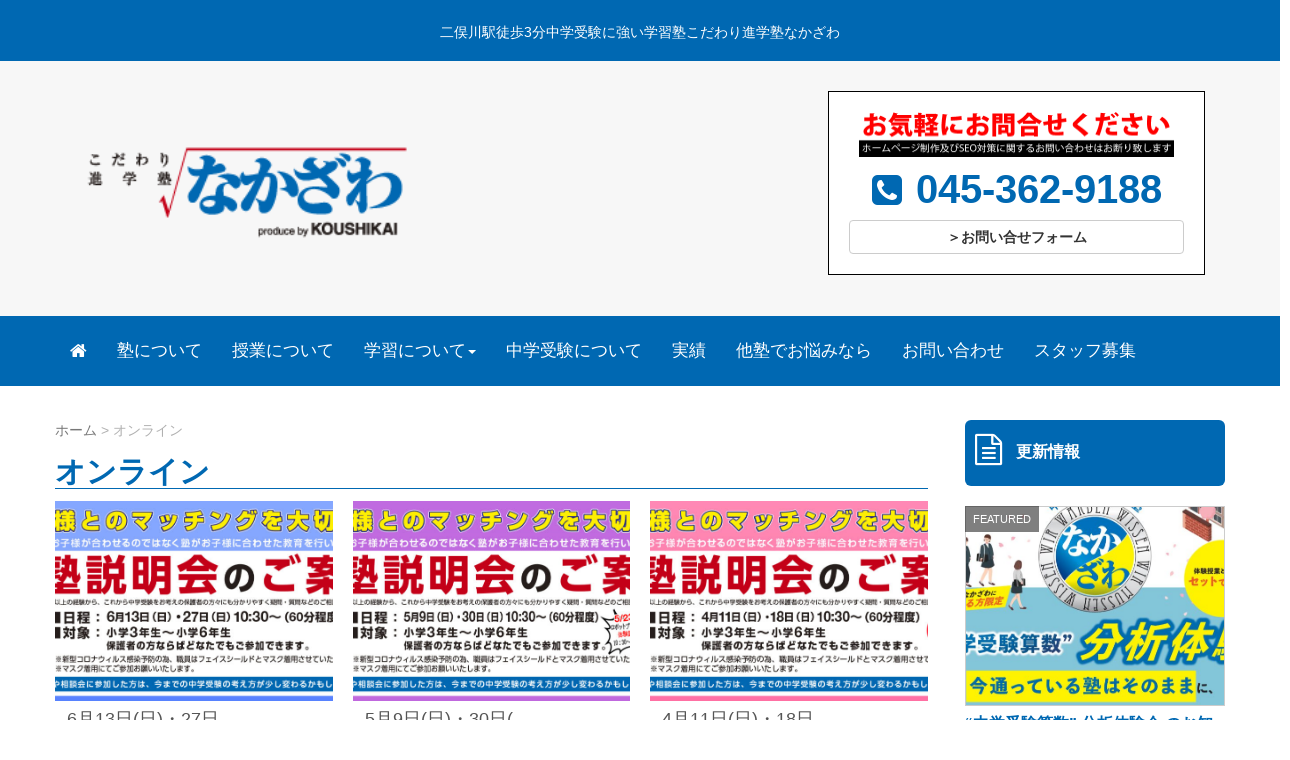

--- FILE ---
content_type: text/html; charset=UTF-8
request_url: https://www.koushikai.co.jp/tag/%E3%82%AA%E3%83%B3%E3%83%A9%E3%82%A4%E3%83%B3
body_size: 25393
content:
<!DOCTYPE html>
<html lang="ja">
<head>
	<meta charset="UTF-8">
	
	<meta name="viewport" content="width=device-width, initial-scale=1.0, maximum-scale=2.0, user-scalable=1" />
	<meta name="format-detection" content="telephone=no" />
<meta name='robots' content='max-image-preview:large' />
<title>オンライン | 二俣川駅徒歩3分の学習塾｜中学受験に強い学習塾こだわり進学塾なかざわ</title><meta name="keywords"  content="オンライン"><meta name="description"  content="オンライン のタグ一覧ページです。"><!-- Jetpack Site Verification Tags -->
<meta name="google-site-verification" content="5vIPylHVBGaMSoGFwGBHNGfhsUfnVrxLTPyTYNKATKU" />
<link rel='dns-prefetch' href='//maps.google.com' />
<link rel='dns-prefetch' href='//stats.wp.com' />
<link rel="alternate" type="application/rss+xml" title="二俣川駅徒歩3分の学習塾｜中学受験に強い学習塾こだわり進学塾なかざわ &raquo; フィード" href="//www.koushikai.co.jp/feed" />
<link rel="alternate" type="application/rss+xml" title="二俣川駅徒歩3分の学習塾｜中学受験に強い学習塾こだわり進学塾なかざわ &raquo; コメントフィード" href="//www.koushikai.co.jp/comments/feed" />
<link rel="alternate" type="application/rss+xml" title="二俣川駅徒歩3分の学習塾｜中学受験に強い学習塾こだわり進学塾なかざわ &raquo; オンライン タグのフィード" href="//www.koushikai.co.jp/tag/%e3%82%aa%e3%83%b3%e3%83%a9%e3%82%a4%e3%83%b3/feed" />
<style id='wp-img-auto-sizes-contain-inline-css' type='text/css'>
img:is([sizes=auto i],[sizes^="auto," i]){contain-intrinsic-size:3000px 1500px}
/*# sourceURL=wp-img-auto-sizes-contain-inline-css */
</style>
<link rel='stylesheet' id='fancybox-css' href='//www.koushikai.co.jp/cms/wp-content/plugins/weluka/assets/js/fancybox/jquery.fancybox.css?ver=2.1.5' type='text/css' media='all' />
<link rel='stylesheet' id='mediaelement-css' href='//www.koushikai.co.jp/cms/wp-includes/js/mediaelement/mediaelementplayer-legacy.min.css?ver=4.2.17' type='text/css' media='all' />
<link rel='stylesheet' id='wp-mediaelement-css' href='//www.koushikai.co.jp/cms/wp-includes/js/mediaelement/wp-mediaelement.min.css?ver=6.9' type='text/css' media='all' />
<link rel='stylesheet' id='weluka-flex-slider-css' href='//www.koushikai.co.jp/cms/wp-content/plugins/weluka/assets/js/flexslider/flexslider.css?ver=2.6.3' type='text/css' media='all' />
<link rel='stylesheet' id='bootstrap-weluka-css' href='//www.koushikai.co.jp/cms/wp-content/plugins/weluka/assets/css/bootstrap-weluka.min.css?ver=1.2.9.6' type='text/css' media='all' />
<link rel='stylesheet' id='bootstrap-dropdowns-enhancement-css' href='//www.koushikai.co.jp/cms/wp-content/plugins/weluka/assets/css/dropdowns-enhancement.min.css?ver=3.3.1' type='text/css' media='all' />
<link rel='stylesheet' id='font-awesome-css' href='//www.koushikai.co.jp/cms/wp-content/plugins/weluka/assets/css/font-awesome.min.css?ver=4.7.0' type='text/css' media='all' />
<link rel='stylesheet' id='weluka-animate-css' href='//www.koushikai.co.jp/cms/wp-content/plugins/weluka/assets/css/weluka-animate.min.css?ver=1.2.9.6' type='text/css' media='all' />
<link rel='stylesheet' id='weluka-webfont-css' href='//www.koushikai.co.jp/cms/wp-content/plugins/weluka/assets/css/webfont1.css?ver=1.2.9.6' type='text/css' media='all' />
<style id='wp-emoji-styles-inline-css' type='text/css'>

	img.wp-smiley, img.emoji {
		display: inline !important;
		border: none !important;
		box-shadow: none !important;
		height: 1em !important;
		width: 1em !important;
		margin: 0 0.07em !important;
		vertical-align: -0.1em !important;
		background: none !important;
		padding: 0 !important;
	}
/*# sourceURL=wp-emoji-styles-inline-css */
</style>
<style id='wp-block-library-inline-css' type='text/css'>
:root{--wp-block-synced-color:#7a00df;--wp-block-synced-color--rgb:122,0,223;--wp-bound-block-color:var(--wp-block-synced-color);--wp-editor-canvas-background:#ddd;--wp-admin-theme-color:#007cba;--wp-admin-theme-color--rgb:0,124,186;--wp-admin-theme-color-darker-10:#006ba1;--wp-admin-theme-color-darker-10--rgb:0,107,160.5;--wp-admin-theme-color-darker-20:#005a87;--wp-admin-theme-color-darker-20--rgb:0,90,135;--wp-admin-border-width-focus:2px}@media (min-resolution:192dpi){:root{--wp-admin-border-width-focus:1.5px}}.wp-element-button{cursor:pointer}:root .has-very-light-gray-background-color{background-color:#eee}:root .has-very-dark-gray-background-color{background-color:#313131}:root .has-very-light-gray-color{color:#eee}:root .has-very-dark-gray-color{color:#313131}:root .has-vivid-green-cyan-to-vivid-cyan-blue-gradient-background{background:linear-gradient(135deg,#00d084,#0693e3)}:root .has-purple-crush-gradient-background{background:linear-gradient(135deg,#34e2e4,#4721fb 50%,#ab1dfe)}:root .has-hazy-dawn-gradient-background{background:linear-gradient(135deg,#faaca8,#dad0ec)}:root .has-subdued-olive-gradient-background{background:linear-gradient(135deg,#fafae1,#67a671)}:root .has-atomic-cream-gradient-background{background:linear-gradient(135deg,#fdd79a,#004a59)}:root .has-nightshade-gradient-background{background:linear-gradient(135deg,#330968,#31cdcf)}:root .has-midnight-gradient-background{background:linear-gradient(135deg,#020381,#2874fc)}:root{--wp--preset--font-size--normal:16px;--wp--preset--font-size--huge:42px}.has-regular-font-size{font-size:1em}.has-larger-font-size{font-size:2.625em}.has-normal-font-size{font-size:var(--wp--preset--font-size--normal)}.has-huge-font-size{font-size:var(--wp--preset--font-size--huge)}.has-text-align-center{text-align:center}.has-text-align-left{text-align:left}.has-text-align-right{text-align:right}.has-fit-text{white-space:nowrap!important}#end-resizable-editor-section{display:none}.aligncenter{clear:both}.items-justified-left{justify-content:flex-start}.items-justified-center{justify-content:center}.items-justified-right{justify-content:flex-end}.items-justified-space-between{justify-content:space-between}.screen-reader-text{border:0;clip-path:inset(50%);height:1px;margin:-1px;overflow:hidden;padding:0;position:absolute;width:1px;word-wrap:normal!important}.screen-reader-text:focus{background-color:#ddd;clip-path:none;color:#444;display:block;font-size:1em;height:auto;left:5px;line-height:normal;padding:15px 23px 14px;text-decoration:none;top:5px;width:auto;z-index:100000}html :where(.has-border-color){border-style:solid}html :where([style*=border-top-color]){border-top-style:solid}html :where([style*=border-right-color]){border-right-style:solid}html :where([style*=border-bottom-color]){border-bottom-style:solid}html :where([style*=border-left-color]){border-left-style:solid}html :where([style*=border-width]){border-style:solid}html :where([style*=border-top-width]){border-top-style:solid}html :where([style*=border-right-width]){border-right-style:solid}html :where([style*=border-bottom-width]){border-bottom-style:solid}html :where([style*=border-left-width]){border-left-style:solid}html :where(img[class*=wp-image-]){height:auto;max-width:100%}:where(figure){margin:0 0 1em}html :where(.is-position-sticky){--wp-admin--admin-bar--position-offset:var(--wp-admin--admin-bar--height,0px)}@media screen and (max-width:600px){html :where(.is-position-sticky){--wp-admin--admin-bar--position-offset:0px}}

/*# sourceURL=wp-block-library-inline-css */
</style><style id='global-styles-inline-css' type='text/css'>
:root{--wp--preset--aspect-ratio--square: 1;--wp--preset--aspect-ratio--4-3: 4/3;--wp--preset--aspect-ratio--3-4: 3/4;--wp--preset--aspect-ratio--3-2: 3/2;--wp--preset--aspect-ratio--2-3: 2/3;--wp--preset--aspect-ratio--16-9: 16/9;--wp--preset--aspect-ratio--9-16: 9/16;--wp--preset--color--black: #000000;--wp--preset--color--cyan-bluish-gray: #abb8c3;--wp--preset--color--white: #ffffff;--wp--preset--color--pale-pink: #f78da7;--wp--preset--color--vivid-red: #cf2e2e;--wp--preset--color--luminous-vivid-orange: #ff6900;--wp--preset--color--luminous-vivid-amber: #fcb900;--wp--preset--color--light-green-cyan: #7bdcb5;--wp--preset--color--vivid-green-cyan: #00d084;--wp--preset--color--pale-cyan-blue: #8ed1fc;--wp--preset--color--vivid-cyan-blue: #0693e3;--wp--preset--color--vivid-purple: #9b51e0;--wp--preset--gradient--vivid-cyan-blue-to-vivid-purple: linear-gradient(135deg,rgb(6,147,227) 0%,rgb(155,81,224) 100%);--wp--preset--gradient--light-green-cyan-to-vivid-green-cyan: linear-gradient(135deg,rgb(122,220,180) 0%,rgb(0,208,130) 100%);--wp--preset--gradient--luminous-vivid-amber-to-luminous-vivid-orange: linear-gradient(135deg,rgb(252,185,0) 0%,rgb(255,105,0) 100%);--wp--preset--gradient--luminous-vivid-orange-to-vivid-red: linear-gradient(135deg,rgb(255,105,0) 0%,rgb(207,46,46) 100%);--wp--preset--gradient--very-light-gray-to-cyan-bluish-gray: linear-gradient(135deg,rgb(238,238,238) 0%,rgb(169,184,195) 100%);--wp--preset--gradient--cool-to-warm-spectrum: linear-gradient(135deg,rgb(74,234,220) 0%,rgb(151,120,209) 20%,rgb(207,42,186) 40%,rgb(238,44,130) 60%,rgb(251,105,98) 80%,rgb(254,248,76) 100%);--wp--preset--gradient--blush-light-purple: linear-gradient(135deg,rgb(255,206,236) 0%,rgb(152,150,240) 100%);--wp--preset--gradient--blush-bordeaux: linear-gradient(135deg,rgb(254,205,165) 0%,rgb(254,45,45) 50%,rgb(107,0,62) 100%);--wp--preset--gradient--luminous-dusk: linear-gradient(135deg,rgb(255,203,112) 0%,rgb(199,81,192) 50%,rgb(65,88,208) 100%);--wp--preset--gradient--pale-ocean: linear-gradient(135deg,rgb(255,245,203) 0%,rgb(182,227,212) 50%,rgb(51,167,181) 100%);--wp--preset--gradient--electric-grass: linear-gradient(135deg,rgb(202,248,128) 0%,rgb(113,206,126) 100%);--wp--preset--gradient--midnight: linear-gradient(135deg,rgb(2,3,129) 0%,rgb(40,116,252) 100%);--wp--preset--font-size--small: 13px;--wp--preset--font-size--medium: 20px;--wp--preset--font-size--large: 36px;--wp--preset--font-size--x-large: 42px;--wp--preset--spacing--20: 0.44rem;--wp--preset--spacing--30: 0.67rem;--wp--preset--spacing--40: 1rem;--wp--preset--spacing--50: 1.5rem;--wp--preset--spacing--60: 2.25rem;--wp--preset--spacing--70: 3.38rem;--wp--preset--spacing--80: 5.06rem;--wp--preset--shadow--natural: 6px 6px 9px rgba(0, 0, 0, 0.2);--wp--preset--shadow--deep: 12px 12px 50px rgba(0, 0, 0, 0.4);--wp--preset--shadow--sharp: 6px 6px 0px rgba(0, 0, 0, 0.2);--wp--preset--shadow--outlined: 6px 6px 0px -3px rgb(255, 255, 255), 6px 6px rgb(0, 0, 0);--wp--preset--shadow--crisp: 6px 6px 0px rgb(0, 0, 0);}:where(.is-layout-flex){gap: 0.5em;}:where(.is-layout-grid){gap: 0.5em;}body .is-layout-flex{display: flex;}.is-layout-flex{flex-wrap: wrap;align-items: center;}.is-layout-flex > :is(*, div){margin: 0;}body .is-layout-grid{display: grid;}.is-layout-grid > :is(*, div){margin: 0;}:where(.wp-block-columns.is-layout-flex){gap: 2em;}:where(.wp-block-columns.is-layout-grid){gap: 2em;}:where(.wp-block-post-template.is-layout-flex){gap: 1.25em;}:where(.wp-block-post-template.is-layout-grid){gap: 1.25em;}.has-black-color{color: var(--wp--preset--color--black) !important;}.has-cyan-bluish-gray-color{color: var(--wp--preset--color--cyan-bluish-gray) !important;}.has-white-color{color: var(--wp--preset--color--white) !important;}.has-pale-pink-color{color: var(--wp--preset--color--pale-pink) !important;}.has-vivid-red-color{color: var(--wp--preset--color--vivid-red) !important;}.has-luminous-vivid-orange-color{color: var(--wp--preset--color--luminous-vivid-orange) !important;}.has-luminous-vivid-amber-color{color: var(--wp--preset--color--luminous-vivid-amber) !important;}.has-light-green-cyan-color{color: var(--wp--preset--color--light-green-cyan) !important;}.has-vivid-green-cyan-color{color: var(--wp--preset--color--vivid-green-cyan) !important;}.has-pale-cyan-blue-color{color: var(--wp--preset--color--pale-cyan-blue) !important;}.has-vivid-cyan-blue-color{color: var(--wp--preset--color--vivid-cyan-blue) !important;}.has-vivid-purple-color{color: var(--wp--preset--color--vivid-purple) !important;}.has-black-background-color{background-color: var(--wp--preset--color--black) !important;}.has-cyan-bluish-gray-background-color{background-color: var(--wp--preset--color--cyan-bluish-gray) !important;}.has-white-background-color{background-color: var(--wp--preset--color--white) !important;}.has-pale-pink-background-color{background-color: var(--wp--preset--color--pale-pink) !important;}.has-vivid-red-background-color{background-color: var(--wp--preset--color--vivid-red) !important;}.has-luminous-vivid-orange-background-color{background-color: var(--wp--preset--color--luminous-vivid-orange) !important;}.has-luminous-vivid-amber-background-color{background-color: var(--wp--preset--color--luminous-vivid-amber) !important;}.has-light-green-cyan-background-color{background-color: var(--wp--preset--color--light-green-cyan) !important;}.has-vivid-green-cyan-background-color{background-color: var(--wp--preset--color--vivid-green-cyan) !important;}.has-pale-cyan-blue-background-color{background-color: var(--wp--preset--color--pale-cyan-blue) !important;}.has-vivid-cyan-blue-background-color{background-color: var(--wp--preset--color--vivid-cyan-blue) !important;}.has-vivid-purple-background-color{background-color: var(--wp--preset--color--vivid-purple) !important;}.has-black-border-color{border-color: var(--wp--preset--color--black) !important;}.has-cyan-bluish-gray-border-color{border-color: var(--wp--preset--color--cyan-bluish-gray) !important;}.has-white-border-color{border-color: var(--wp--preset--color--white) !important;}.has-pale-pink-border-color{border-color: var(--wp--preset--color--pale-pink) !important;}.has-vivid-red-border-color{border-color: var(--wp--preset--color--vivid-red) !important;}.has-luminous-vivid-orange-border-color{border-color: var(--wp--preset--color--luminous-vivid-orange) !important;}.has-luminous-vivid-amber-border-color{border-color: var(--wp--preset--color--luminous-vivid-amber) !important;}.has-light-green-cyan-border-color{border-color: var(--wp--preset--color--light-green-cyan) !important;}.has-vivid-green-cyan-border-color{border-color: var(--wp--preset--color--vivid-green-cyan) !important;}.has-pale-cyan-blue-border-color{border-color: var(--wp--preset--color--pale-cyan-blue) !important;}.has-vivid-cyan-blue-border-color{border-color: var(--wp--preset--color--vivid-cyan-blue) !important;}.has-vivid-purple-border-color{border-color: var(--wp--preset--color--vivid-purple) !important;}.has-vivid-cyan-blue-to-vivid-purple-gradient-background{background: var(--wp--preset--gradient--vivid-cyan-blue-to-vivid-purple) !important;}.has-light-green-cyan-to-vivid-green-cyan-gradient-background{background: var(--wp--preset--gradient--light-green-cyan-to-vivid-green-cyan) !important;}.has-luminous-vivid-amber-to-luminous-vivid-orange-gradient-background{background: var(--wp--preset--gradient--luminous-vivid-amber-to-luminous-vivid-orange) !important;}.has-luminous-vivid-orange-to-vivid-red-gradient-background{background: var(--wp--preset--gradient--luminous-vivid-orange-to-vivid-red) !important;}.has-very-light-gray-to-cyan-bluish-gray-gradient-background{background: var(--wp--preset--gradient--very-light-gray-to-cyan-bluish-gray) !important;}.has-cool-to-warm-spectrum-gradient-background{background: var(--wp--preset--gradient--cool-to-warm-spectrum) !important;}.has-blush-light-purple-gradient-background{background: var(--wp--preset--gradient--blush-light-purple) !important;}.has-blush-bordeaux-gradient-background{background: var(--wp--preset--gradient--blush-bordeaux) !important;}.has-luminous-dusk-gradient-background{background: var(--wp--preset--gradient--luminous-dusk) !important;}.has-pale-ocean-gradient-background{background: var(--wp--preset--gradient--pale-ocean) !important;}.has-electric-grass-gradient-background{background: var(--wp--preset--gradient--electric-grass) !important;}.has-midnight-gradient-background{background: var(--wp--preset--gradient--midnight) !important;}.has-small-font-size{font-size: var(--wp--preset--font-size--small) !important;}.has-medium-font-size{font-size: var(--wp--preset--font-size--medium) !important;}.has-large-font-size{font-size: var(--wp--preset--font-size--large) !important;}.has-x-large-font-size{font-size: var(--wp--preset--font-size--x-large) !important;}
/*# sourceURL=global-styles-inline-css */
</style>

<style id='classic-theme-styles-inline-css' type='text/css'>
/*! This file is auto-generated */
.wp-block-button__link{color:#fff;background-color:#32373c;border-radius:9999px;box-shadow:none;text-decoration:none;padding:calc(.667em + 2px) calc(1.333em + 2px);font-size:1.125em}.wp-block-file__button{background:#32373c;color:#fff;text-decoration:none}
/*# sourceURL=/wp-includes/css/classic-themes.min.css */
</style>
<link rel='stylesheet' id='contact-form-7-confirm-css' href='//www.koushikai.co.jp/cms/wp-content/plugins/contact-form-7-add-confirm/includes/css/styles.css?ver=5.1' type='text/css' media='all' />
<link rel='stylesheet' id='flexible-faq-css' href='//www.koushikai.co.jp/cms/wp-content/plugins/flexible-faq/css/flexible-faq.css?ver=0.1' type='text/css' media='all' />
<link rel='stylesheet' id='toc-screen-css' href='//www.koushikai.co.jp/cms/wp-content/plugins/table-of-contents-plus/screen.min.css?ver=2411.1' type='text/css' media='all' />
<style id='toc-screen-inline-css' type='text/css'>
div#toc_container {width: 100%;}div#toc_container ul li {font-size: 120%;}
/*# sourceURL=toc-screen-inline-css */
</style>
<link rel='stylesheet' id='welukatheme00-style-css' href='//www.koushikai.co.jp/cms/wp-content/themes/weluka-theme-00/style.css?ver=6.9' type='text/css' media='all' />
<script type="text/javascript" src="//www.koushikai.co.jp/cms/wp-includes/js/jquery/jquery.min.js?ver=3.7.1" id="jquery-core-js"></script>
<script type="text/javascript" src="//www.koushikai.co.jp/cms/wp-includes/js/jquery/jquery-migrate.min.js?ver=3.4.1" id="jquery-migrate-js"></script>
<script type="text/javascript" src="//www.koushikai.co.jp/cms/wp-content/plugins/weluka/assets/js/lazysizes-gh-pages/lazysizes.min.js?ver=4.0.2" id="lazysizes-js"></script>
<link rel="//api.w.org/" href="//www.koushikai.co.jp/wp-json/" /><link rel="alternate" title="JSON" type="application/json" href="//www.koushikai.co.jp/wp-json/wp/v2/tags/190" /><link rel="apple-touch-icon" href="//www.koushikai.co.jp/cms/cms/wp-content/uploads/2017/12/android.jpg" />
	<style>img#wpstats{display:none}</style>
		

<script type="application/ld+json" class="saswp-schema-markup-output">
[{"@context":"https:\/\/schema.org\/","@type":"Blog","@id":"https:\/\/www.koushikai.co.jp\/tag\/%e3%82%aa%e3%83%b3%e3%83%a9%e3%82%a4%e3%83%b3#Blog","headline":"\u30aa\u30f3\u30e9\u30a4\u30f3","description":"","url":"https:\/\/www.koushikai.co.jp\/tag\/%e3%82%aa%e3%83%b3%e3%83%a9%e3%82%a4%e3%83%b3","blogPost":[{"@type":"BlogPosting","headline":"6\u670813\u65e5(\u65e5)\u30fb27\u65e5(\u65e5)\u300c\u306a\u304b\u3056\u308f\u587e\u8aac\u660e\u4f1a\u300d\u306e\u3054\u6848\u5185","url":"https:\/\/www.koushikai.co.jp\/info\/4931.html","datePublished":"2021-06-04T15:22:38+09:00","dateModified":"2023-07-12T11:18:27+09:00","mainEntityOfPage":"https:\/\/www.koushikai.co.jp\/info\/4931.html","author":{"@type":"Person","name":"nakazawa","url":"https:\/\/www.koushikai.co.jp\/author\/nakazawa","sameAs":[]},"publisher":{"@type":"Organization","name":"\u4e8c\u4fe3\u5ddd\u99c5\u5f92\u6b693\u5206\u306e\u5b66\u7fd2\u587e\uff5c\u4e2d\u5b66\u53d7\u9a13\u306b\u5f37\u3044\u5b66\u7fd2\u587e\u3053\u3060\u308f\u308a\u9032\u5b66\u587e\u306a\u304b\u3056\u308f","url":"https:\/\/www.koushikai.co.jp","logo":{"@type":"ImageObject","url":"https:\/\/www.koushikai.co.jp\/cms\/wp-content\/uploads\/2017\/05\/no1.jpg","width":575,"height":405}},"image":[{"@type":"ImageObject","@id":"https:\/\/www.koushikai.co.jp\/info\/4931.html#primaryimage","url":"https:\/\/www.koushikai.co.jp\/cms\/wp-content\/uploads\/2021\/06\/2b9f3566965238095213cb19775f1ffd-1200x900.jpg","width":"1200","height":"900","caption":"\u587e\u8aac\u660e\u4f1a"},{"@type":"ImageObject","url":"https:\/\/www.koushikai.co.jp\/cms\/wp-content\/uploads\/2021\/06\/2b9f3566965238095213cb19775f1ffd-1200x720.jpg","width":"1200","height":"720","caption":"\u587e\u8aac\u660e\u4f1a"},{"@type":"ImageObject","url":"https:\/\/www.koushikai.co.jp\/cms\/wp-content\/uploads\/2021\/06\/2b9f3566965238095213cb19775f1ffd-1200x675.jpg","width":"1200","height":"675","caption":"\u587e\u8aac\u660e\u4f1a"},{"@type":"ImageObject","url":"https:\/\/www.koushikai.co.jp\/cms\/wp-content\/uploads\/2021\/06\/2b9f3566965238095213cb19775f1ffd-584x584.jpg","width":"584","height":"584","caption":"\u587e\u8aac\u660e\u4f1a"},{"@type":"ImageObject","url":"https:\/\/www.koushikai.co.jp\/cms\/wp-content\/uploads\/2021\/06\/2b9f3566965238095213cb19775f1ffd.jpg","width":1000,"height":487,"caption":"\u587e\u8aac\u660e\u4f1a"}]},{"@type":"BlogPosting","headline":"5\u67089\u65e5(\u65e5)\u30fb30\u65e5(\u65e5)\u300c\u306a\u304b\u3056\u308f\u587e\u8aac\u660e\u4f1a\u300d\u306e\u3054\u6848\u5185","url":"https:\/\/www.koushikai.co.jp\/info\/4850.html","datePublished":"2021-04-19T19:19:24+09:00","dateModified":"2023-07-12T11:18:32+09:00","mainEntityOfPage":"https:\/\/www.koushikai.co.jp\/info\/4850.html","author":{"@type":"Person","name":"nakazawa","url":"https:\/\/www.koushikai.co.jp\/author\/nakazawa","sameAs":[]},"publisher":{"@type":"Organization","name":"\u4e8c\u4fe3\u5ddd\u99c5\u5f92\u6b693\u5206\u306e\u5b66\u7fd2\u587e\uff5c\u4e2d\u5b66\u53d7\u9a13\u306b\u5f37\u3044\u5b66\u7fd2\u587e\u3053\u3060\u308f\u308a\u9032\u5b66\u587e\u306a\u304b\u3056\u308f","url":"https:\/\/www.koushikai.co.jp","logo":{"@type":"ImageObject","url":"https:\/\/www.koushikai.co.jp\/cms\/wp-content\/uploads\/2017\/05\/no1.jpg","width":575,"height":405}},"image":[{"@type":"ImageObject","@id":"https:\/\/www.koushikai.co.jp\/info\/4850.html#primaryimage","url":"https:\/\/www.koushikai.co.jp\/cms\/wp-content\/uploads\/2021\/04\/860c6fcd5185dda7be5365a3ae656208-1-1200x900.jpg","width":"1200","height":"900"},{"@type":"ImageObject","url":"https:\/\/www.koushikai.co.jp\/cms\/wp-content\/uploads\/2021\/04\/860c6fcd5185dda7be5365a3ae656208-1-1200x720.jpg","width":"1200","height":"720"},{"@type":"ImageObject","url":"https:\/\/www.koushikai.co.jp\/cms\/wp-content\/uploads\/2021\/04\/860c6fcd5185dda7be5365a3ae656208-1-1200x675.jpg","width":"1200","height":"675"},{"@type":"ImageObject","url":"https:\/\/www.koushikai.co.jp\/cms\/wp-content\/uploads\/2021\/04\/860c6fcd5185dda7be5365a3ae656208-1-584x584.jpg","width":"584","height":"584"}]},{"@type":"BlogPosting","headline":"4\u670811\u65e5(\u65e5)\u30fb18\u65e5(\u65e5)\u300c\u306a\u304b\u3056\u308f\u587e\u8aac\u660e\u4f1a\u300d\u306e\u3054\u6848\u5185","url":"https:\/\/www.koushikai.co.jp\/info\/4829.html","datePublished":"2021-03-30T11:45:19+09:00","dateModified":"2023-07-12T11:18:38+09:00","mainEntityOfPage":"https:\/\/www.koushikai.co.jp\/info\/4829.html","author":{"@type":"Person","name":"nakazawa","url":"https:\/\/www.koushikai.co.jp\/author\/nakazawa","sameAs":[]},"publisher":{"@type":"Organization","name":"\u4e8c\u4fe3\u5ddd\u99c5\u5f92\u6b693\u5206\u306e\u5b66\u7fd2\u587e\uff5c\u4e2d\u5b66\u53d7\u9a13\u306b\u5f37\u3044\u5b66\u7fd2\u587e\u3053\u3060\u308f\u308a\u9032\u5b66\u587e\u306a\u304b\u3056\u308f","url":"https:\/\/www.koushikai.co.jp","logo":{"@type":"ImageObject","url":"https:\/\/www.koushikai.co.jp\/cms\/wp-content\/uploads\/2017\/05\/no1.jpg","width":575,"height":405}},"image":[{"@type":"ImageObject","@id":"https:\/\/www.koushikai.co.jp\/info\/4829.html#primaryimage","url":"https:\/\/www.koushikai.co.jp\/cms\/wp-content\/uploads\/2021\/03\/8f5e163827d8249e90a07a99a5e372e6-1200x900.jpg","width":"1200","height":"900"},{"@type":"ImageObject","url":"https:\/\/www.koushikai.co.jp\/cms\/wp-content\/uploads\/2021\/03\/8f5e163827d8249e90a07a99a5e372e6-1200x720.jpg","width":"1200","height":"720"},{"@type":"ImageObject","url":"https:\/\/www.koushikai.co.jp\/cms\/wp-content\/uploads\/2021\/03\/8f5e163827d8249e90a07a99a5e372e6-1200x675.jpg","width":"1200","height":"675"},{"@type":"ImageObject","url":"https:\/\/www.koushikai.co.jp\/cms\/wp-content\/uploads\/2021\/03\/8f5e163827d8249e90a07a99a5e372e6-584x584.jpg","width":"584","height":"584"}]},{"@type":"BlogPosting","headline":"3\u670821\u65e5(\u65e5)\u30fb28\u65e5(\u65e5)\u300c\u306a\u304b\u3056\u308f\u587e\u8aac\u660e\u4f1a\u300d\u306e\u3054\u6848\u5185","url":"https:\/\/www.koushikai.co.jp\/info\/4765.html","datePublished":"2021-03-03T10:37:26+09:00","dateModified":"2023-07-12T11:18:49+09:00","mainEntityOfPage":"https:\/\/www.koushikai.co.jp\/info\/4765.html","author":{"@type":"Person","name":"nakazawa","url":"https:\/\/www.koushikai.co.jp\/author\/nakazawa","sameAs":[]},"publisher":{"@type":"Organization","name":"\u4e8c\u4fe3\u5ddd\u99c5\u5f92\u6b693\u5206\u306e\u5b66\u7fd2\u587e\uff5c\u4e2d\u5b66\u53d7\u9a13\u306b\u5f37\u3044\u5b66\u7fd2\u587e\u3053\u3060\u308f\u308a\u9032\u5b66\u587e\u306a\u304b\u3056\u308f","url":"https:\/\/www.koushikai.co.jp","logo":{"@type":"ImageObject","url":"https:\/\/www.koushikai.co.jp\/cms\/wp-content\/uploads\/2017\/05\/no1.jpg","width":575,"height":405}},"image":[{"@type":"ImageObject","@id":"https:\/\/www.koushikai.co.jp\/info\/4765.html#primaryimage","url":"https:\/\/www.koushikai.co.jp\/cms\/wp-content\/uploads\/2021\/03\/870ce7fc819e3abbc463d05dd41f6ca6-1-1200x900.jpg","width":"1200","height":"900"},{"@type":"ImageObject","url":"https:\/\/www.koushikai.co.jp\/cms\/wp-content\/uploads\/2021\/03\/870ce7fc819e3abbc463d05dd41f6ca6-1-1200x720.jpg","width":"1200","height":"720"},{"@type":"ImageObject","url":"https:\/\/www.koushikai.co.jp\/cms\/wp-content\/uploads\/2021\/03\/870ce7fc819e3abbc463d05dd41f6ca6-1-1200x675.jpg","width":"1200","height":"675"},{"@type":"ImageObject","url":"https:\/\/www.koushikai.co.jp\/cms\/wp-content\/uploads\/2021\/03\/870ce7fc819e3abbc463d05dd41f6ca6-1-584x584.jpg","width":"584","height":"584"},{"@type":"ImageObject","url":"https:\/\/www.koushikai.co.jp\/cms\/wp-content\/uploads\/2021\/03\/870ce7fc819e3abbc463d05dd41f6ca6-1.jpg","width":1000,"height":487}]},{"@type":"BlogPosting","headline":"2\u670814\u65e5(\u65e5)\u30fb28\u65e5(\u65e5)\u300c\u306a\u304b\u3056\u308f\u587e\u8aac\u660e\u4f1a\u300d\u306e\u3054\u6848\u5185","url":"https:\/\/www.koushikai.co.jp\/info\/4744.html","datePublished":"2021-01-26T16:37:30+09:00","dateModified":"2023-07-12T11:18:53+09:00","mainEntityOfPage":"https:\/\/www.koushikai.co.jp\/info\/4744.html","author":{"@type":"Person","name":"nakazawa","url":"https:\/\/www.koushikai.co.jp\/author\/nakazawa","sameAs":[]},"publisher":{"@type":"Organization","name":"\u4e8c\u4fe3\u5ddd\u99c5\u5f92\u6b693\u5206\u306e\u5b66\u7fd2\u587e\uff5c\u4e2d\u5b66\u53d7\u9a13\u306b\u5f37\u3044\u5b66\u7fd2\u587e\u3053\u3060\u308f\u308a\u9032\u5b66\u587e\u306a\u304b\u3056\u308f","url":"https:\/\/www.koushikai.co.jp","logo":{"@type":"ImageObject","url":"https:\/\/www.koushikai.co.jp\/cms\/wp-content\/uploads\/2017\/05\/no1.jpg","width":575,"height":405}},"image":[{"@type":"ImageObject","@id":"https:\/\/www.koushikai.co.jp\/info\/4744.html#primaryimage","url":"https:\/\/www.koushikai.co.jp\/cms\/wp-content\/uploads\/2021\/01\/887a76323065239a8dd76a238eac8522-1200x900.jpg","width":"1200","height":"900"},{"@type":"ImageObject","url":"https:\/\/www.koushikai.co.jp\/cms\/wp-content\/uploads\/2021\/01\/887a76323065239a8dd76a238eac8522-1200x720.jpg","width":"1200","height":"720"},{"@type":"ImageObject","url":"https:\/\/www.koushikai.co.jp\/cms\/wp-content\/uploads\/2021\/01\/887a76323065239a8dd76a238eac8522-1200x675.jpg","width":"1200","height":"675"},{"@type":"ImageObject","url":"https:\/\/www.koushikai.co.jp\/cms\/wp-content\/uploads\/2021\/01\/887a76323065239a8dd76a238eac8522-584x584.jpg","width":"584","height":"584"},{"@type":"ImageObject","url":"https:\/\/www.koushikai.co.jp\/cms\/wp-content\/uploads\/2021\/01\/887a76323065239a8dd76a238eac8522.jpg","width":1000,"height":487}]},{"@type":"BlogPosting","headline":"2021\u5e741\u670810\u65e5(\u65e5)\u30fb24\u65e5(\u65e5)\u300c\u306a\u304b\u3056\u308f\u587e\u8aac\u660e\u4f1a\u300d\u306e\u3054\u6848\u5185","url":"https:\/\/www.koushikai.co.jp\/info\/4705.html","datePublished":"2020-12-21T17:10:50+09:00","dateModified":"2023-07-12T11:18:58+09:00","mainEntityOfPage":"https:\/\/www.koushikai.co.jp\/info\/4705.html","author":{"@type":"Person","name":"nakazawa","url":"https:\/\/www.koushikai.co.jp\/author\/nakazawa","sameAs":[]},"publisher":{"@type":"Organization","name":"\u4e8c\u4fe3\u5ddd\u99c5\u5f92\u6b693\u5206\u306e\u5b66\u7fd2\u587e\uff5c\u4e2d\u5b66\u53d7\u9a13\u306b\u5f37\u3044\u5b66\u7fd2\u587e\u3053\u3060\u308f\u308a\u9032\u5b66\u587e\u306a\u304b\u3056\u308f","url":"https:\/\/www.koushikai.co.jp","logo":{"@type":"ImageObject","url":"https:\/\/www.koushikai.co.jp\/cms\/wp-content\/uploads\/2017\/05\/no1.jpg","width":575,"height":405}},"image":[{"@type":"ImageObject","@id":"https:\/\/www.koushikai.co.jp\/info\/4705.html#primaryimage","url":"https:\/\/www.koushikai.co.jp\/cms\/wp-content\/uploads\/2020\/12\/9bab003789dd0bbe84a6e235904060e5-1-1200x900.jpg","width":"1200","height":"900","caption":"\u587e\u8aac\u660e\u4f1a"},{"@type":"ImageObject","url":"https:\/\/www.koushikai.co.jp\/cms\/wp-content\/uploads\/2020\/12\/9bab003789dd0bbe84a6e235904060e5-1-1200x720.jpg","width":"1200","height":"720","caption":"\u587e\u8aac\u660e\u4f1a"},{"@type":"ImageObject","url":"https:\/\/www.koushikai.co.jp\/cms\/wp-content\/uploads\/2020\/12\/9bab003789dd0bbe84a6e235904060e5-1-1200x675.jpg","width":"1200","height":"675","caption":"\u587e\u8aac\u660e\u4f1a"},{"@type":"ImageObject","url":"https:\/\/www.koushikai.co.jp\/cms\/wp-content\/uploads\/2020\/12\/9bab003789dd0bbe84a6e235904060e5-1-584x584.jpg","width":"584","height":"584","caption":"\u587e\u8aac\u660e\u4f1a"},{"@type":"ImageObject","url":"https:\/\/www.koushikai.co.jp\/cms\/wp-content\/uploads\/2020\/12\/9bab003789dd0bbe84a6e235904060e5-1.jpg","width":1000,"height":487,"caption":"\u587e\u8aac\u660e\u4f1a"},{"@type":"ImageObject","url":"https:\/\/www.koushikai.co.jp\/cms\/wp-content\/uploads\/2020\/09\/875237.png","width":190,"height":84}]}]},

{"@context":"https:\/\/schema.org\/","@graph":[{"@context":"https:\/\/schema.org\/","@type":"SiteNavigationElement","@id":"https:\/\/www.koushikai.co.jp\/#%e5%a1%be%e3%81%ab%e3%81%a4%e3%81%84%e3%81%a6","name":"\u587e\u306b\u3064\u3044\u3066","url":"https:\/\/www.koushikai.co.jp\/cramming-school.html"},{"@context":"https:\/\/schema.org\/","@type":"SiteNavigationElement","@id":"https:\/\/www.koushikai.co.jp\/#%e6%8e%88%e6%a5%ad%e3%81%ab%e3%81%a4%e3%81%84%e3%81%a6","name":"\u6388\u696d\u306b\u3064\u3044\u3066","url":"https:\/\/www.koushikai.co.jp\/about-the-class.html"},{"@context":"https:\/\/schema.org\/","@type":"SiteNavigationElement","@id":"https:\/\/www.koushikai.co.jp\/#3%e5%b9%b4%e7%94%9f%e3%81%ae%e5%ad%a6%e7%bf%92","name":"3\u5e74\u751f\u306e\u5b66\u7fd2","url":"https:\/\/www.koushikai.co.jp\/hirdgrader.html"},{"@context":"https:\/\/schema.org\/","@type":"SiteNavigationElement","@id":"https:\/\/www.koushikai.co.jp\/#4%e5%b9%b4%e7%94%9f%e3%81%ae%e5%ad%a6%e7%bf%92","name":"4\u5e74\u751f\u306e\u5b66\u7fd2","url":"https:\/\/www.koushikai.co.jp\/fourthgrader.html"},{"@context":"https:\/\/schema.org\/","@type":"SiteNavigationElement","@id":"https:\/\/www.koushikai.co.jp\/#5%e5%b9%b4%e7%94%9f%e3%81%ae%e5%ad%a6%e7%bf%92","name":"5\u5e74\u751f\u306e\u5b66\u7fd2","url":"https:\/\/www.koushikai.co.jp\/fifthgrader.html"},{"@context":"https:\/\/schema.org\/","@type":"SiteNavigationElement","@id":"https:\/\/www.koushikai.co.jp\/#6%e5%b9%b4%e7%94%9f%e3%81%ae%e5%ad%a6%e7%bf%92","name":"6\u5e74\u751f\u306e\u5b66\u7fd2","url":"https:\/\/www.koushikai.co.jp\/sixthgrade.html"},{"@context":"https:\/\/schema.org\/","@type":"SiteNavigationElement","@id":"https:\/\/www.koushikai.co.jp\/#%e4%b8%ad%e5%ad%a6%e5%8f%97%e9%a8%93%e3%81%ab%e3%81%a4%e3%81%84%e3%81%a6","name":"\u4e2d\u5b66\u53d7\u9a13\u306b\u3064\u3044\u3066","url":"https:\/\/www.koushikai.co.jp\/junior-high-school.html"},{"@context":"https:\/\/schema.org\/","@type":"SiteNavigationElement","@id":"https:\/\/www.koushikai.co.jp\/#%e5%ae%9f%e7%b8%be","name":"\u5b9f\u7e3e","url":"https:\/\/www.koushikai.co.jp\/result.html"},{"@context":"https:\/\/schema.org\/","@type":"SiteNavigationElement","@id":"https:\/\/www.koushikai.co.jp\/#%e4%bb%96%e5%a1%be%e3%81%a7%e3%81%8a%e6%82%a9%e3%81%bf%e3%81%aa%e3%82%89","name":"\u4ed6\u587e\u3067\u304a\u60a9\u307f\u306a\u3089","url":"https:\/\/www.koushikai.co.jp\/category\/blog\/considers"},{"@context":"https:\/\/schema.org\/","@type":"SiteNavigationElement","@id":"https:\/\/www.koushikai.co.jp\/#%e3%81%8a%e5%95%8f%e3%81%84%e5%90%88%e3%82%8f%e3%81%9b","name":"\u304a\u554f\u3044\u5408\u308f\u305b","url":"https:\/\/www.koushikai.co.jp\/otoiawase.html"},{"@context":"https:\/\/schema.org\/","@type":"SiteNavigationElement","@id":"https:\/\/www.koushikai.co.jp\/#%e3%82%b9%e3%82%bf%e3%83%83%e3%83%95%e5%8b%9f%e9%9b%86","name":"\u30b9\u30bf\u30c3\u30d5\u52df\u96c6","url":"https:\/\/www.koushikai.co.jp\/recruit.html"}]}]
</script>

<!-- この URL で利用できる AMP HTML バージョンはありません。 -->
<!-- Jetpack Open Graph Tags -->
<meta property="og:type" content="website" />
<meta property="og:title" content="オンライン &#8211; 二俣川駅徒歩3分の学習塾｜中学受験に強い学習塾こだわり進学塾なかざわ" />
<meta property="og:url" content="https://www.koushikai.co.jp/tag/%e3%82%aa%e3%83%b3%e3%83%a9%e3%82%a4%e3%83%b3" />
<meta property="og:site_name" content="二俣川駅徒歩3分の学習塾｜中学受験に強い学習塾こだわり進学塾なかざわ" />
<meta property="og:image" content="//s0.wp.com/i/blank.jpg" />
<meta property="og:image:width" content="200" />
<meta property="og:image:height" content="200" />
<meta property="og:image:alt" content="" />
<meta property="og:locale" content="ja_JP" />

<!-- End Jetpack Open Graph Tags -->
		<style type="text/css" id="wp-custom-css">
			.recaptcha_policy {
  padding: 0;
  margin: 0;
  text-align: center;
  font-size: 11px !important;
  color: #444 !important;
}
.recaptcha_policy a {
  font-size: 11px !important;
  color: #111 !important;
}
.grecaptcha-badge { visibility: hidden; }		</style>
		<style type="text/css">.page-title {font-weight:bold;color:#0068b2; border-bottom:solid 1px; color:#0068b2;}

.weluka-list-row-eqh .wrap * {
	min-height:0%;
}
.weluka-list-row-eqh img {
	height:auto;
}

.weluka-box-top-border-nakazawab {
border-top:8px solid #0068b2;
}

.weluka-box-top-border-nakazawar {
border-top:8px solid #FF0000;
}

.nakazawab {
color:#0068b2;
}

.nakazawar {
color:#FF0000;
}

/*コンタクトフォーム*/
.wpcf7 input[type="text"],
.wpcf7 input[type="email"],
.wpcf7 input[type="url"],
.wpcf7 input[type="tel"],
.wpcf7-form-control{width: 50%;}
.wpcf7 textarea {
	background-color: #fff;
	color: #333;
        width: 80%;
	border: 1px solid #ddd;
	font-size: 100%;
	padding: .5em;
	margin-bottom: 10px;
	border-radius: 10px;
	box-shadow: 1px 1px 3px rgba(0,0,0,.1) inset;
}

.wpcf7 input[type="submit"] {
	font-size: 100%;
	padding: .2em .4em;
	background: #eee;
	color: #333;
	border-radius: 4px;
	cursor: pointer;
	box-shadow: 0 0 1px rgba(0,0,0,.2);
	border: 1px solid #ccc;
	text-shadow: -1px 1px 0 rgba(255,255,255,1);
}

div.wpcf7-validation-errors {
border: 2px solid #FF0000
}

div.wpcf7-response-output {
margin: 0px 0px 20px 0px;
padding: 10px;
color: #000;
}

#toc_container {
width:100%;
font-size: 110%!important;
font-weight:bold;
line-height:180%;
text-decoration:underline;
}


.sharedaddy sd-sharing-enabled{
margin-top:15px!important;}

div.sharedaddy h3.sd-title:before{
	border-top:none!important;
}

div.sharedaddy h3.sd-title {
    margin: 0 0 1em 0;
    display: inline-block;
    line-height: 1.2;
    font-size: 120%!important;
    font-weight: 700;
}

#jp-relatedposts h3.jp-relatedposts-headline{
	margin: 0 0 1em 0;
    display: inline-block;
    float: left;
    font-size: 120%!important;
    font-weight: 700;
    font-family: inherit;
}


#jp-relatedposts h3.jp-relatedposts-headline em:before{
    content: "";
    display: block;
    width: 100%;
    min-width: 30px;
    border-top:none!important;
    margin-bottom: 1em;
}

@media screen and (max-device-width: 480px) {
.page-title {font-size:120%; font-weight:bold;color:#0068b2; border-bottom:solid 1px; color:#0068b2;}
#main-content {margin:10px;}
#footer_ban {
margin: 0 auto;
padding: 0;
width: 100%;
overflow: hidden;
display: table;
position: fixed;
bottom: 0;
left:0;
z-index: 9999;
line-height:0;
iframe {width:100%;}
}

#footer_ban img{
float:left;
width:50%!important;
}

/*コンタクトフォーム*/
.wpcf7 input[type="text"],
.wpcf7 input[type="email"],
.wpcf7 input[type="url"],
.wpcf7 input[type="tel"],
.wpcf7-form-control{width: 50%;}
.wpcf7 textarea {
	background-color: #fff;
	color: #333;
        width: 100%;
	border: 1px solid #ddd;
	font-size: 100%;
	padding: .5em;
	margin-bottom: 10px;
	border-radius: 10px;
	box-shadow: 1px 1px 3px rgba(0,0,0,.1) inset;
}

.wpcf7 input[type="submit"] {
	font-size: 100%;
	padding: .2em .4em;
	background: #eee;
	color: #333;
	border-radius: 4px;
	cursor: pointer;
	box-shadow: 0 0 1px rgba(0,0,0,.2);
	border: 1px solid #ccc;
	text-shadow: -1px 1px 0 rgba(255,255,255,1);
}

div.wpcf7-validation-errors {
border: 2px solid #FF0000
}

div.wpcf7-response-output {
margin: 0px 0px 20px 0px;
padding: 10px;
color: #000;
}
}

/*----------------------------------------------------
  .テーブル
----------------------------------------------------*/
table.table01 {
	width:100%;
	border:#666666 solid 1px;
	border-collapse: collapse;
	/*text-align:center;*/
}
table.table01 thead th {
	background:#CCCCCC;
	color:#000000;
	padding:10px 15px;
	border-right:#666666 solid 1px;
	border-bottom:#666666 solid 1px;
	/*text-align:center;*/
}
table.table01 thead th:last-child {
	border-right:#666666 solid 1px;
	/*text-align:center;*/

}
table.table01 tbody th {
	background:#CCCCCC;
	color:#000000;
	padding:10px 15px;
	border-bottom:#666666 solid 1px;
	vertical-align:top;
	/*text-align:center;*/
}
table.table01 tbody tr:last-child th {
	border-bottom:#666666 solid 1px;
	/*text-align:center;*/

}
table.table01 tbody td {
	background:#FFF;
	padding:10px 15px;
	border-left:#666666 solid 1px;
	border-bottom:#666666 solid 1px;
	vertical-align:top;
}

table ul li {list-style:none!important;}

/*----------------------------------------------------
  smartphone
----------------------------------------------------*/
@media screen and (max-width: 640px) {
table.table01 {
	width:100%;
	text-align:center;
}
table.table01 thead {
	display:none;
}
table.table01 tbody th {
	display:block;
	text-align:center;
	width:100%;
}
table.table01 tbody td {
	display:block;
	width:100%;

}
table.table01 tbody td::before {
	content: attr(label);
	float: left;
	clear:both;
	font-weight:bold;
}
table.table01 tbody td p {
	padding-left:6em;
}

table ul li {list-style:none;}</style><!--[if lt IE 9]><script src="//www.koushikai.co.jp/cms/wp-content/plugins/weluka/assets/js/html5shiv.min.js"></script><script src="//www.koushikai.co.jp/cms/wp-content/plugins/weluka/assets/js/respond.min.js"></script><![endif]--><!-- Global site tag (gtag.js) - Google Analytics -->
<script async src="//www.googletagmanager.com/gtag/js?id=UA-4807606-37"></script>
<script>
  window.dataLayer = window.dataLayer || [];
  function gtag(){dataLayer.push(arguments);}
  gtag('js', new Date());

  gtag('config', 'UA-4807606-37');
</script>

<script>
  if (!yext) {
    window.yCookieOptInQ = window.yCookieOptInQ || [];
    window.yPixelOptInQ = window.yPixelOptInQ || [];
    var yext = {
      'cookie': { 'optIn': function() { window.yCookieOptInQ.push(arguments); } },
      'pixel': { 'optIn': function() { window.yPixelOptInQ.push(arguments); } }
    };
  }
  yext.pixel.optIn(true);
  yext.cookie.optIn(true);
</script>

<script async src="//knowledgetags.yextapis.com/embed?key=qDSJ4h6YfITcyNhhsJ9FYGVDoMS2O36l90i8NmOo35pEgi1RY5LfMZxxT4VjZpoM&account_id=438koushikai&entity_id=S438&locale=ja&v=20210504" type="text/javascript"></script></head>
<body data-rsssl=1 class="archive tag tag-190 wp-theme-weluka-theme-00">
<header id="weluka-main-header" class=" weluka-custom-header">
<div class="weluka-builder-content"><div id="section_wl71959636866a36f504287a" class="weluka-section  " style=" background-color:#0068b2; color:#ffffff; padding-top:5px; padding-bottom:5px;"><div class="weluka-container clearfix"><div id="row_wl116438216866a36f50428a1" class="weluka-row clearfix hidden-xs "  style=""><div id="col_wl101848851166a36f50428ba" class="weluka-col weluka-col-md-12  weluka-col-sm-8 "  style=""><div id="weluka_text_wl180241766666a36f50428cc" class="weluka-text weluka-content  " style=" margin-top:0px; margin-bottom:0px;"><h1 style="text-align: center;"><span style="font-size: 14px; color: #ffffff;">二俣川駅徒歩3分中学受験に強い学習塾こだわり進学塾なかざわ</span></h1></div></div></div><div id="row_wl68296600066a36f50428db" class="weluka-row clearfix hidden-lg hidden-md hidden-sm "  style=""><div id="col_wl142599161566a36f50428e9" class="weluka-col weluka-col-md-12  weluka-col-sm-8 "  style=""><div id="row_wl110179847666a36f50428f3" class="weluka-row clearfix  "  style=""><div id="col_wl177676785566a36f5042902" class="weluka-col weluka-col-md-6  "  style=""><div id="weluka_text_wl103971459766a36f504290e" class="weluka-text weluka-content  " style=" margin-top:0px; margin-bottom:0px;"><h1 style="text-align: center;"><span style="font-size: 10px; color: #ffffff;">二俣川駅徒歩3分中学受験に強い学習塾こだわり進学塾なかざわ</span></h1></div></div><div id="col_wl25033388766a36f5042919" class="weluka-col weluka-col-md-6  "  style=""><div id="weluka_wpmenu_wl62593810666a36f5042933" class="weluka-wp-widget weluka-wpmenu weluka-content clearfix "  style=" margin-top:0px; margin-bottom:0px;"><div class="weluka-nav weluka-nav-bar-ham clearfix  navbar-right" style=""><button id="wl168476859366a36f504292e" type="button" class="navbar-toggle weluka-toggle weluka-navbar-white" data-target="#wl207274929266a36f5042927" style="border:none !important;"><span class="sr-only">Navigation</span><span class="icon-bar"></span> <span class="icon-bar"></span> <span class="icon-bar"></span></button><div id="wl207274929266a36f5042927" class="weluka-collapse"><ul id="menu-menu" class="nav navbar-nav weluka-navbar-white"><li id="menu-item-1443" class="menu-item menu-item-type-post_type menu-item-object-page menu-item-1443"><a href="//www.koushikai.co.jp/cramming-school.html"><span class="linktext">塾について</span></a></li>
<li id="menu-item-2867" class="menu-item menu-item-type-post_type menu-item-object-page menu-item-2867"><a href="//www.koushikai.co.jp/about-the-class.html"><span class="linktext">授業について</span></a></li>
<li id="menu-item-2371" class="menu-item menu-item-type-custom menu-item-object-custom menu-item-has-children menu-item-2371"><a href="#"><span class="linktext">学習について</span></a>
<ul class="sub-menu">
	<li id="menu-item-2337" class="menu-item menu-item-type-post_type menu-item-object-page menu-item-2337"><a href="//www.koushikai.co.jp/hirdgrader.html"><span class="linktext">3年生の学習</span></a></li>
	<li id="menu-item-2336" class="menu-item menu-item-type-post_type menu-item-object-page menu-item-2336"><a href="//www.koushikai.co.jp/fourthgrader.html"><span class="linktext">4年生の学習</span></a></li>
	<li id="menu-item-2335" class="menu-item menu-item-type-post_type menu-item-object-page menu-item-2335"><a href="//www.koushikai.co.jp/fifthgrader.html"><span class="linktext">5年生の学習</span></a></li>
	<li id="menu-item-2334" class="menu-item menu-item-type-post_type menu-item-object-page menu-item-2334"><a href="//www.koushikai.co.jp/sixthgrade.html"><span class="linktext">6年生の学習</span></a></li>
</ul>
</li>
<li id="menu-item-1444" class="menu-item menu-item-type-post_type menu-item-object-page menu-item-1444"><a href="//www.koushikai.co.jp/junior-high-school.html"><span class="linktext">中学受験について</span></a></li>
<li id="menu-item-1441" class="menu-item menu-item-type-post_type menu-item-object-page menu-item-1441"><a href="//www.koushikai.co.jp/result.html"><span class="linktext">実績</span></a></li>
<li id="menu-item-2260" class="menu-item menu-item-type-taxonomy menu-item-object-category menu-item-2260"><a href="//www.koushikai.co.jp/category/blog/considers"><span class="linktext">他塾でお悩みなら</span></a></li>
<li id="menu-item-1445" class="menu-item menu-item-type-post_type menu-item-object-page menu-item-1445"><a href="//www.koushikai.co.jp/otoiawase.html"><span class="linktext">お問い合わせ</span></a></li>
<li id="menu-item-3392" class="menu-item menu-item-type-post_type menu-item-object-page menu-item-3392"><a href="//www.koushikai.co.jp/recruit.html"><span class="linktext">スタッフ募集</span></a></li>
</ul></div></div></div></div></div></div></div></div></div><div id="section_wl50710725466a36f504295b" class="weluka-section  " style=" background-color:#f7f7f7; padding-top:0px; padding-bottom:10px;"><div class="weluka-container clearfix"><div id="row_wl126521804166a36f5042969" class="weluka-row clearfix weluka-eq-colh weluka-colh-vcenter hidden-xs "  style=" margin-top:10px; padding-top:20px; padding-bottom:20px; padding-left:20px; padding-right:20px;"><div id="col_wl34376970866a36f5042978" class="weluka-col weluka-col-md-8  weluka-col-sm-5 "  style=""><div id="weluka_text_wl199829278966a36f5042984" class="weluka-text weluka-content  " style=" padding-top:15px;"><h2><a href="//www.koushikai.co.jp"><img class="alignleft wp-image-1438" src="//www.koushikai.co.jp/cms/wp-content/uploads/2017/05/logo.png" alt="二俣川徒歩3分の学習塾こだわり進学塾なかざわ" width="331" height="97" /></a></h2></div></div><div id="col_wl23620872066a36f5042993" class="weluka-col weluka-col-md-4  weluka-col-sm-10 weluka-col-negative-margin-clear "  style=" background-color:#ffffff; padding-top:10px; padding-bottom:10px; padding-left:10px; padding-right:10px; border:1px solid #000000;"><div id="row_wl48369073766a36f50429a1" class="weluka-row clearfix weluka-colh-vcenter-nostretch  "  style=""><div id="col_wl46299888666a36f50429ad" class="weluka-col weluka-col-md-12  "  style=""><div id="weluka_img_wl162363070866a36f50429c4" class="weluka-img weluka-content weluka-text-center "  style=" padding-left:20px; padding-right:20px;"><img class="img-responsive weluka-img-fullwidth" src="//www.koushikai.co.jp/cms/wp-content/uploads/2020/12/48e3ca192ee0867f2daccecadacd08a5.png" width="" height="" alt="お気軽にお問合せください" /></div></div><div id="col_wl66154522866a36f50429d8" class="weluka-col weluka-col-md-6  "  style=" margin-top:0px; margin-bottom:0px; padding-top:0px; padding-bottom:0px; padding-left:20px; padding-right:20px;"><h3 id="weluka_hdtext_wl214145619366a36f50429e5" class="weluka-hdtext weluka-content weluka-text-center  " style=" font-size:40px; color:#0068b2; font-weight:bold; margin-top:0px; margin-bottom:0px; margin-left:0px; margin-right:0px; padding-top:0px; padding-bottom:0px; padding-left:0px; padding-right:0px;"><i class="weluka-title-icon left fa fa-phone-square" style="color:#0068b2;font-size:35px;"></i>045-362-9188</h3><div id="weluka_btn_wl84721907566a36f5042a02" class="weluka-button weluka-content weluka-text-center " ><a id="weluka_btn_alink_wl208314615566a36f5042a08" href="//www.koushikai.co.jp/otoiawase.html" class="weluka-btn weluka-btn-default btn-block " >＞お問い合せフォーム</a></div><div class="weluka-hide"><style>a#weluka_btn_alink_wl208314615566a36f5042a08{font-weight:bold;}</style></div><div id="weluka_btn_wl168524965366a36f5042a19" class="weluka-button weluka-content weluka-text-center hidden-lg hidden-md hidden-sm hidden-xs" ><a id="weluka_btn_alink_wl74306211466a36f5042a20" href="//select-type.com/rsv/?id=jRSHKcMwHkc&c_id=44962" target="_blank" class="weluka-btn weluka-btn-default btn-block " >＞面談予約はこちら</a></div><div class="weluka-hide"><style>a#weluka_btn_alink_wl74306211466a36f5042a20{font-weight:bold;}</style></div></div></div></div><div id="col_wl47458103966a36f5042a35" class="weluka-col weluka-col-md-3 hidden-lg hidden-md hidden-sm hidden-xs weluka-col-sm-5 "  style=""><div id="weluka_img_wl49169019966a36f5042a4a" class="weluka-img weluka-content weluka-text-center hidden-xs"  style=" margin-top:0px; margin-bottom:0px; margin-left:0px; margin-right:0px; padding-top:0px; padding-bottom:0px; padding-left:0px; padding-right:0px;"><a href="//www.koushikai.co.jp/recruit.html" title="パート・事務スタッフ募集"><img class="img-responsive" src="//www.koushikai.co.jp/cms/wp-content/uploads/2018/09/aa13ee4c47493864893cd8b71556ebb6.gif" width="" height="" alt="パート・事務スタッフ募集" /></a></div></div></div></div></div><div id="section_wl66931742166a36f5042a89" class="weluka-section  " style=" background-color:#f7f7f7; padding-top:0px; padding-bottom:10px;"><div class="weluka-container clearfix"><div id="row_wl203630512566a36f5042a96" class="weluka-row clearfix  "  style=""><div id="col_wl86246859166a36f5042a9f" class="weluka-col weluka-col-md-12  "  style=""><div id="weluka_text_wl18028824966a36f5042aab" class="weluka-text weluka-content  hidden-lg hidden-md hidden-sm" style=" padding-top:15px;"><h2 style="text-align: center;"><a href="//www.koushikai.co.jp"><img class="aligncenter wp-image-1438 size-full" src="//koushikai.co.jp/cms/wp-content/uploads/2017/05/logo.png" alt="二俣川徒歩3分の学習塾こだわり進学塾なかざわ" width="246" height="72" /></a></h2></div></div></div></div></div><div id="section_wl651562066a36f5042acb" class="weluka-section  " style=" background-color:#0068b2; margin-top:0px; margin-bottom:0px;"><div class="weluka-container-fluid clearfix"><div id="row_wl117932893766a36f5042ad8" class="weluka-row clearfix weluka-eq-colh weluka-colh-vcenter hidden-xs "  style=""><div id="col_wl73313526166a36f5042ae4" class="weluka-col weluka-col-md-12  "  style=""><div style="display:none;"><style>#weluka_wpmenu_wl14561050466a36f5042af7 .weluka-navbar-aqua ,#weluka_wpmenu_wl14561050466a36f5042af7 .weluka-navbar-aqua .dropdown-menu,#weluka_wpmenu_wl14561050466a36f5042af7 .weluka-nav-bar-h.weluka-navbar-aqua .navbar-toggle{ background-color: #0068b2 !important; }
#weluka_wpmenu_wl14561050466a36f5042af7 .nav > li > a > span.linktext {  font-size:17px !important; }
</style></div><div id="weluka_wpmenu_wl14561050466a36f5042af7"  class="weluka-wp-widget weluka-wpmenu weluka-content clearfix " ><div class="weluka-nav weluka-nav-bar-h navbar clearfix weluka-navbar-aqua no-rounded" style="border:none !important;"><div class="weluka-container"><div class="navbar-header clearfix"><button type="button" class="navbar-toggle" data-toggle="collapse" data-target="#wl166252332466a36f5042aef"><span class="sr-only">Navigation</span><span class="icon-bar"></span> <span class="icon-bar"></span> <span class="icon-bar"></span></button><div class="navbar-brand"><a href="//www.koushikai.co.jp/"><i class="fa fa-home"></i></a></div></div><div id="wl166252332466a36f5042aef" class="collapse navbar-collapse"><ul id="menu-menu-1" class="nav navbar-nav"><li class="menu-item menu-item-type-post_type menu-item-object-page menu-item-1443"><a href="//www.koushikai.co.jp/cramming-school.html"><span class="linktext">塾について</span></a></li>
<li class="menu-item menu-item-type-post_type menu-item-object-page menu-item-2867"><a href="//www.koushikai.co.jp/about-the-class.html"><span class="linktext">授業について</span></a></li>
<li class="menu-item menu-item-type-custom menu-item-object-custom menu-item-has-children menu-item-2371"><a href="#"><span class="linktext">学習について</span></a>
<ul class="sub-menu">
	<li class="menu-item menu-item-type-post_type menu-item-object-page menu-item-2337"><a href="//www.koushikai.co.jp/hirdgrader.html"><span class="linktext">3年生の学習</span></a></li>
	<li class="menu-item menu-item-type-post_type menu-item-object-page menu-item-2336"><a href="//www.koushikai.co.jp/fourthgrader.html"><span class="linktext">4年生の学習</span></a></li>
	<li class="menu-item menu-item-type-post_type menu-item-object-page menu-item-2335"><a href="//www.koushikai.co.jp/fifthgrader.html"><span class="linktext">5年生の学習</span></a></li>
	<li class="menu-item menu-item-type-post_type menu-item-object-page menu-item-2334"><a href="//www.koushikai.co.jp/sixthgrade.html"><span class="linktext">6年生の学習</span></a></li>
</ul>
</li>
<li class="menu-item menu-item-type-post_type menu-item-object-page menu-item-1444"><a href="//www.koushikai.co.jp/junior-high-school.html"><span class="linktext">中学受験について</span></a></li>
<li class="menu-item menu-item-type-post_type menu-item-object-page menu-item-1441"><a href="//www.koushikai.co.jp/result.html"><span class="linktext">実績</span></a></li>
<li class="menu-item menu-item-type-taxonomy menu-item-object-category menu-item-2260"><a href="//www.koushikai.co.jp/category/blog/considers"><span class="linktext">他塾でお悩みなら</span></a></li>
<li class="menu-item menu-item-type-post_type menu-item-object-page menu-item-1445"><a href="//www.koushikai.co.jp/otoiawase.html"><span class="linktext">お問い合わせ</span></a></li>
<li class="menu-item menu-item-type-post_type menu-item-object-page menu-item-3392"><a href="//www.koushikai.co.jp/recruit.html"><span class="linktext">スタッフ募集</span></a></li>
</ul></div></div></div></div></div></div></div></div></div>
</header>


<div id="main">

		<div id="weluka-notparallax" class="weluka-container"> 			<div class="weluka-row clearfix">
            <div id="main-content" class="weluka-col weluka-col-md-9">
<p class="breadcrumbs_navxt sp-pad"><span property="itemListElement" typeof="ListItem"><a property="item" typeof="WebPage" title="二俣川駅徒歩3分の学習塾｜中学受験に強い学習塾こだわり進学塾なかざわへ移動" href="//www.koushikai.co.jp" class="home"><span property="name">ホーム</span></a><meta property="position" content="1"></span> &gt; <span property="itemListElement" typeof="ListItem"><span property="name">オンライン</span><meta property="position" content="2"></span></p>		<h2 class="page-title weluka-text-left">
オンライン	</h2>
		<article class="archive-list sp-pad clearfix">
			<div class="hidden-sm hidden-xs"><div class="weluka-list-row weluka-row clearfix top-nomargin mediatop  weluka-list-row-eqh"><div class="weluka-col weluka-col-md-4"><div class="wrap weluka-listblock-notthumbp"><div class="weluka-list-media"><a href="//www.koushikai.co.jp/info/4931.html" title="6月13日(日)・27日(日)「なかざわ塾説明会」のご案内"><span class="weluka-list-media-eqh" style="background-image:url(//www.koushikai.co.jp/cms/wp-content/uploads/2021/06/2b9f3566965238095213cb19775f1ffd-800x450.jpg);height:200px;"></span></a></div><h3 class="weluka-list-title" style=""><a href="//www.koushikai.co.jp/info/4931.html" title="6月13日(日)・27日(日)「なかざわ塾説明会」のご案内">6月13日(日)・27日 ...</a></h3></div></div><div class="weluka-col weluka-col-md-4"><div class="wrap weluka-listblock-notthumbp"><div class="weluka-list-media"><a href="//www.koushikai.co.jp/info/4850.html" title="5月9日(日)・30日(日)「なかざわ塾説明会」のご案内"><span class="weluka-list-media-eqh" style="background-image:url(//www.koushikai.co.jp/cms/wp-content/uploads/2021/04/860c6fcd5185dda7be5365a3ae656208-1-800x450.jpg);height:200px;"></span></a></div><h3 class="weluka-list-title" style=""><a href="//www.koushikai.co.jp/info/4850.html" title="5月9日(日)・30日(日)「なかざわ塾説明会」のご案内">5月9日(日)・30日( ...</a></h3></div></div><div class="weluka-col weluka-col-md-4"><div class="wrap weluka-listblock-notthumbp"><div class="weluka-list-media"><a href="//www.koushikai.co.jp/info/4829.html" title="4月11日(日)・18日(日)「なかざわ塾説明会」のご案内"><span class="weluka-list-media-eqh" style="background-image:url(//www.koushikai.co.jp/cms/wp-content/uploads/2021/03/8f5e163827d8249e90a07a99a5e372e6-800x450.jpg);height:200px;"></span></a></div><h3 class="weluka-list-title" style=""><a href="//www.koushikai.co.jp/info/4829.html" title="4月11日(日)・18日(日)「なかざわ塾説明会」のご案内">4月11日(日)・18日 ...</a></h3></div></div></div><div class="weluka-list-row weluka-row clearfix mediatop  weluka-list-row-eqh"><div class="weluka-col weluka-col-md-4"><div class="wrap weluka-listblock-notthumbp"><div class="weluka-list-media"><a href="//www.koushikai.co.jp/info/4765.html" title="3月21日(日)・28日(日)「なかざわ塾説明会」のご案内"><span class="weluka-list-media-eqh" style="background-image:url(//www.koushikai.co.jp/cms/wp-content/uploads/2021/03/870ce7fc819e3abbc463d05dd41f6ca6-1-800x450.jpg);height:200px;"></span></a></div><h3 class="weluka-list-title" style=""><a href="//www.koushikai.co.jp/info/4765.html" title="3月21日(日)・28日(日)「なかざわ塾説明会」のご案内">3月21日(日)・28日 ...</a></h3></div></div><div class="weluka-col weluka-col-md-4"><div class="wrap weluka-listblock-notthumbp"><div class="weluka-list-media"><a href="//www.koushikai.co.jp/info/4744.html" title="2月14日(日)・28日(日)「なかざわ塾説明会」のご案内"><span class="weluka-list-media-eqh" style="background-image:url(//www.koushikai.co.jp/cms/wp-content/uploads/2021/01/887a76323065239a8dd76a238eac8522-800x450.jpg);height:200px;"></span></a></div><h3 class="weluka-list-title" style=""><a href="//www.koushikai.co.jp/info/4744.html" title="2月14日(日)・28日(日)「なかざわ塾説明会」のご案内">2月14日(日)・28日 ...</a></h3></div></div><div class="weluka-col weluka-col-md-4"><div class="wrap weluka-listblock-notthumbp"><div class="weluka-list-media"><a href="//www.koushikai.co.jp/info/4705.html" title="2021年1月10日(日)・24日(日)「なかざわ塾説明会」のご案内"><span class="weluka-list-media-eqh" style="background-image:url(//www.koushikai.co.jp/cms/wp-content/uploads/2020/12/9bab003789dd0bbe84a6e235904060e5-1-800x450.jpg);height:200px;"></span></a></div><h3 class="weluka-list-title" style=""><a href="//www.koushikai.co.jp/info/4705.html" title="2021年1月10日(日)・24日(日)「なかざわ塾説明会」のご案内">2021年1月10日(日 ...</a></h3></div></div></div></div><div class="hidden-lg hidden-md hidden-xs"><div class="weluka-list-row weluka-row clearfix top-nomargin mediatop  weluka-list-row-eqh"><div class="weluka-col weluka-col-sm-6"><div class="wrap weluka-listblock-notthumbp"><div class="weluka-list-media"><a href="//www.koushikai.co.jp/info/4931.html" title="6月13日(日)・27日(日)「なかざわ塾説明会」のご案内"><span class="weluka-list-media-eqh" style="background-image:url(//www.koushikai.co.jp/cms/wp-content/uploads/2021/06/2b9f3566965238095213cb19775f1ffd-800x450.jpg);height:200px;"></span></a></div><h3 class="weluka-list-title" style=""><a href="//www.koushikai.co.jp/info/4931.html" title="6月13日(日)・27日(日)「なかざわ塾説明会」のご案内">6月13日(日)・27日 ...</a></h3></div></div><div class="weluka-col weluka-col-sm-6"><div class="wrap weluka-listblock-notthumbp"><div class="weluka-list-media"><a href="//www.koushikai.co.jp/info/4850.html" title="5月9日(日)・30日(日)「なかざわ塾説明会」のご案内"><span class="weluka-list-media-eqh" style="background-image:url(//www.koushikai.co.jp/cms/wp-content/uploads/2021/04/860c6fcd5185dda7be5365a3ae656208-1-800x450.jpg);height:200px;"></span></a></div><h3 class="weluka-list-title" style=""><a href="//www.koushikai.co.jp/info/4850.html" title="5月9日(日)・30日(日)「なかざわ塾説明会」のご案内">5月9日(日)・30日( ...</a></h3></div></div></div><div class="weluka-list-row weluka-row clearfix mediatop  weluka-list-row-eqh"><div class="weluka-col weluka-col-sm-6"><div class="wrap weluka-listblock-notthumbp"><div class="weluka-list-media"><a href="//www.koushikai.co.jp/info/4829.html" title="4月11日(日)・18日(日)「なかざわ塾説明会」のご案内"><span class="weluka-list-media-eqh" style="background-image:url(//www.koushikai.co.jp/cms/wp-content/uploads/2021/03/8f5e163827d8249e90a07a99a5e372e6-800x450.jpg);height:200px;"></span></a></div><h3 class="weluka-list-title" style=""><a href="//www.koushikai.co.jp/info/4829.html" title="4月11日(日)・18日(日)「なかざわ塾説明会」のご案内">4月11日(日)・18日 ...</a></h3></div></div><div class="weluka-col weluka-col-sm-6"><div class="wrap weluka-listblock-notthumbp"><div class="weluka-list-media"><a href="//www.koushikai.co.jp/info/4765.html" title="3月21日(日)・28日(日)「なかざわ塾説明会」のご案内"><span class="weluka-list-media-eqh" style="background-image:url(//www.koushikai.co.jp/cms/wp-content/uploads/2021/03/870ce7fc819e3abbc463d05dd41f6ca6-1-800x450.jpg);height:200px;"></span></a></div><h3 class="weluka-list-title" style=""><a href="//www.koushikai.co.jp/info/4765.html" title="3月21日(日)・28日(日)「なかざわ塾説明会」のご案内">3月21日(日)・28日 ...</a></h3></div></div></div><div class="weluka-list-row weluka-row clearfix mediatop  weluka-list-row-eqh"><div class="weluka-col weluka-col-sm-6"><div class="wrap weluka-listblock-notthumbp"><div class="weluka-list-media"><a href="//www.koushikai.co.jp/info/4744.html" title="2月14日(日)・28日(日)「なかざわ塾説明会」のご案内"><span class="weluka-list-media-eqh" style="background-image:url(//www.koushikai.co.jp/cms/wp-content/uploads/2021/01/887a76323065239a8dd76a238eac8522-800x450.jpg);height:200px;"></span></a></div><h3 class="weluka-list-title" style=""><a href="//www.koushikai.co.jp/info/4744.html" title="2月14日(日)・28日(日)「なかざわ塾説明会」のご案内">2月14日(日)・28日 ...</a></h3></div></div><div class="weluka-col weluka-col-sm-6"><div class="wrap weluka-listblock-notthumbp"><div class="weluka-list-media"><a href="//www.koushikai.co.jp/info/4705.html" title="2021年1月10日(日)・24日(日)「なかざわ塾説明会」のご案内"><span class="weluka-list-media-eqh" style="background-image:url(//www.koushikai.co.jp/cms/wp-content/uploads/2020/12/9bab003789dd0bbe84a6e235904060e5-1-800x450.jpg);height:200px;"></span></a></div><h3 class="weluka-list-title" style=""><a href="//www.koushikai.co.jp/info/4705.html" title="2021年1月10日(日)・24日(日)「なかざわ塾説明会」のご案内">2021年1月10日(日 ...</a></h3></div></div></div></div><div class="hidden-lg hidden-md hidden-sm"><div class="weluka-list-row weluka-row clearfix top-nomargin mediatop  weluka-list-row-eqh"><div class="weluka-col weluka-col-xs-6"><div class="wrap weluka-listblock-notthumbp"><div class="weluka-list-media"><a href="//www.koushikai.co.jp/info/4931.html" title="6月13日(日)・27日(日)「なかざわ塾説明会」のご案内"><span class="weluka-list-media-eqh" style="background-image:url(//www.koushikai.co.jp/cms/wp-content/uploads/2021/06/2b9f3566965238095213cb19775f1ffd-800x450.jpg);height:150px;"></span></a></div><h3 class="weluka-list-title" style=""><a href="//www.koushikai.co.jp/info/4931.html" title="6月13日(日)・27日(日)「なかざわ塾説明会」のご案内">6月13日(日)・27日 ...</a></h3></div></div><div class="weluka-col weluka-col-xs-6"><div class="wrap weluka-listblock-notthumbp"><div class="weluka-list-media"><a href="//www.koushikai.co.jp/info/4850.html" title="5月9日(日)・30日(日)「なかざわ塾説明会」のご案内"><span class="weluka-list-media-eqh" style="background-image:url(//www.koushikai.co.jp/cms/wp-content/uploads/2021/04/860c6fcd5185dda7be5365a3ae656208-1-800x450.jpg);height:150px;"></span></a></div><h3 class="weluka-list-title" style=""><a href="//www.koushikai.co.jp/info/4850.html" title="5月9日(日)・30日(日)「なかざわ塾説明会」のご案内">5月9日(日)・30日( ...</a></h3></div></div></div><div class="weluka-list-row weluka-row clearfix mediatop  weluka-list-row-eqh"><div class="weluka-col weluka-col-xs-6"><div class="wrap weluka-listblock-notthumbp"><div class="weluka-list-media"><a href="//www.koushikai.co.jp/info/4829.html" title="4月11日(日)・18日(日)「なかざわ塾説明会」のご案内"><span class="weluka-list-media-eqh" style="background-image:url(//www.koushikai.co.jp/cms/wp-content/uploads/2021/03/8f5e163827d8249e90a07a99a5e372e6-800x450.jpg);height:150px;"></span></a></div><h3 class="weluka-list-title" style=""><a href="//www.koushikai.co.jp/info/4829.html" title="4月11日(日)・18日(日)「なかざわ塾説明会」のご案内">4月11日(日)・18日 ...</a></h3></div></div><div class="weluka-col weluka-col-xs-6"><div class="wrap weluka-listblock-notthumbp"><div class="weluka-list-media"><a href="//www.koushikai.co.jp/info/4765.html" title="3月21日(日)・28日(日)「なかざわ塾説明会」のご案内"><span class="weluka-list-media-eqh" style="background-image:url(//www.koushikai.co.jp/cms/wp-content/uploads/2021/03/870ce7fc819e3abbc463d05dd41f6ca6-1-800x450.jpg);height:150px;"></span></a></div><h3 class="weluka-list-title" style=""><a href="//www.koushikai.co.jp/info/4765.html" title="3月21日(日)・28日(日)「なかざわ塾説明会」のご案内">3月21日(日)・28日 ...</a></h3></div></div></div><div class="weluka-list-row weluka-row clearfix mediatop  weluka-list-row-eqh"><div class="weluka-col weluka-col-xs-6"><div class="wrap weluka-listblock-notthumbp"><div class="weluka-list-media"><a href="//www.koushikai.co.jp/info/4744.html" title="2月14日(日)・28日(日)「なかざわ塾説明会」のご案内"><span class="weluka-list-media-eqh" style="background-image:url(//www.koushikai.co.jp/cms/wp-content/uploads/2021/01/887a76323065239a8dd76a238eac8522-800x450.jpg);height:150px;"></span></a></div><h3 class="weluka-list-title" style=""><a href="//www.koushikai.co.jp/info/4744.html" title="2月14日(日)・28日(日)「なかざわ塾説明会」のご案内">2月14日(日)・28日 ...</a></h3></div></div><div class="weluka-col weluka-col-xs-6"><div class="wrap weluka-listblock-notthumbp"><div class="weluka-list-media"><a href="//www.koushikai.co.jp/info/4705.html" title="2021年1月10日(日)・24日(日)「なかざわ塾説明会」のご案内"><span class="weluka-list-media-eqh" style="background-image:url(//www.koushikai.co.jp/cms/wp-content/uploads/2020/12/9bab003789dd0bbe84a6e235904060e5-1-800x450.jpg);height:150px;"></span></a></div><h3 class="weluka-list-title" style=""><a href="//www.koushikai.co.jp/info/4705.html" title="2021年1月10日(日)・24日(日)「なかざわ塾説明会」のご案内">2021年1月10日(日 ...</a></h3></div></div></div></div>		</article>
            </div>            
			<div id="weluka-rightside" class="weluka-sidebar weluka-col weluka-col-md-3" role="complementary">
            <div class="weluka-builder-content"><div id="section_wl4689030096296c3b2b929b" class="weluka-section  " style=""><div class="weluka-container clearfix"><div id="row_wl2146310286296c3b2b92bb" class="weluka-row clearfix weluka-eq-colh  "  style=""><div id="col_wl10378377326296c3b2b92d2" class="weluka-col weluka-col-md-12  "  style=""><h3 id="weluka_hdtext_wl5388705586296c3b2b92eb" class="weluka-hdtext weluka-content weluka-text-left weluka-pd-box img-rounded  " style=" font-size:16px; color:#ffffff; background-color:#0068b2; font-weight:bold; margin-top:0px; margin-bottom:0px; margin-left:0px; margin-right:0px; padding-top:20px; padding-bottom:20px; padding-left:10px; padding-right:10px;"><i class="weluka-title-icon left fa fa-file-text-o" style="color:#ffffff;font-size:32px;"></i>更新情報</h3></div></div><div id="row_wl654672676296c3b2b9323" class="weluka-row clearfix  "  style=""><div id="col_wl17364457956296c3b2b9331" class="weluka-col weluka-col-md-12  "  style=" margin-top:10px;"><div id="weluka_wpposts_wl1300147796296c3b2b9418" class="weluka-wp-widget weluka-wpposts weluka-content  " ><div class="widget widget_recent_entries weluka-list weluka-list-mediatop"><div class="hidden-sm hidden-xs" ><div class="weluka-list-row weluka-row clearfix mediatop top-nomargin weluka-list-row-eqh" style=""><div class="weluka-col weluka-col-md-12" style=""><div class="wrap"><div class="weluka-list-media weluka-text-left"><a href="//www.koushikai.co.jp/blog/5117.html" title="“中学受験算数” 分析体験会 のお知らせ！"><span class="weluka-list-media-eqh no-rounded" style="background-image:url(//www.koushikai.co.jp/cms/wp-content/uploads/2021/11/51bf3e82dfb97b1c20758cdeb359a15c-800x450.jpg);height:200px;border:1px solid #cccccc;"></span></a><span class="weluka-post-sticky">Featured</span></div><h4 class="weluka-list-title" style=" font-size:16px; color:#0068b2; font-weight:bold;"><a href="//www.koushikai.co.jp/blog/5117.html" title="“中学受験算数” 分析体験会 のお知らせ！">“中学受験算数” 分析体験会 のお知らせ ...</a></h4><div class="weluka-list-meta weluka-text-left"><span class="weluka-post-date" style=" font-size:12px; color:#000000;">2021年10月20日</span></div></div></div></div><div class="weluka-list-row weluka-row clearfix mediatop weluka-list-row-eqh" style=""><div class="weluka-col weluka-col-md-12" style=""><div class="wrap"><div class="weluka-list-media weluka-text-left"><a href="//www.koushikai.co.jp/info/4351.html" title="パズル算数講座　動画アップのお知らせ！"><span class="weluka-list-media-eqh no-rounded" style="background-image:url(//www.koushikai.co.jp/cms/wp-content/uploads/2020/04/0d782d580d9d590f388e5a7d1797411b-800x120.jpg);height:200px;border:1px solid #cccccc;"></span></a><span class="weluka-post-sticky">Featured</span></div><h4 class="weluka-list-title" style=" font-size:16px; color:#0068b2; font-weight:bold;"><a href="//www.koushikai.co.jp/info/4351.html" title="パズル算数講座　動画アップのお知らせ！">パズル算数講座　動画アップのお知らせ！</a></h4><div class="weluka-list-meta weluka-text-left"><span class="weluka-post-date" style=" font-size:12px; color:#000000;">2020年04月27日</span></div></div></div></div><div class="weluka-list-row weluka-row clearfix mediatop weluka-list-row-eqh" style=""><div class="weluka-col weluka-col-md-12" style=""><div class="wrap"><div class="weluka-list-media weluka-text-left"><a href="//www.koushikai.co.jp/info/6779.html" title="【2026.1月】中学受験に強い学習塾「なかざわ塾説明会」のご案内"><span class="weluka-list-media-eqh no-rounded" style="background-image:url(//www.koushikai.co.jp/cms/wp-content/uploads/2026/01/1cd89e05be78afba98a3b5785a9fea17-800x450.jpg);height:200px;border:1px solid #cccccc;"></span></a></div><h4 class="weluka-list-title" style=" font-size:16px; color:#0068b2; font-weight:bold;"><a href="//www.koushikai.co.jp/info/6779.html" title="【2026.1月】中学受験に強い学習塾「なかざわ塾説明会」のご案内">【2026.1月】中学受験に強い学習塾「 ...</a></h4><div class="weluka-list-meta weluka-text-left"><span class="weluka-post-date" style=" font-size:12px; color:#000000;">2025年12月31日</span></div></div></div></div><div class="weluka-list-row weluka-row clearfix mediatop weluka-list-row-eqh" style=""><div class="weluka-col weluka-col-md-12" style=""><div class="wrap"><div class="weluka-list-media weluka-text-left"><a href="//www.koushikai.co.jp/info/6774.html" title="2026.1.18（日）体験理科実験教室のご案内（リモート）"><span class="weluka-list-media-eqh no-rounded" style="background-image:url(//www.koushikai.co.jp/cms/wp-content/uploads/2025/12/84d1b51028478de4c2ef9558d320c892-800x450.png);height:200px;border:1px solid #cccccc;"></span></a></div><h4 class="weluka-list-title" style=" font-size:16px; color:#0068b2; font-weight:bold;"><a href="//www.koushikai.co.jp/info/6774.html" title="2026.1.18（日）体験理科実験教室のご案内（リモート）">2026.1.18（日）体験理科実験教室 ...</a></h4><div class="weluka-list-meta weluka-text-left"><span class="weluka-post-date" style=" font-size:12px; color:#000000;">2025年12月30日</span></div></div></div></div><div class="weluka-list-row weluka-row clearfix mediatop weluka-list-row-eqh" style=""><div class="weluka-col weluka-col-md-12" style=""><div class="wrap"><div class="weluka-list-media weluka-text-left"><a href="//www.koushikai.co.jp/info/6742.html" title="【2025.12月】中学受験に強い学習塾「なかざわ塾説明会」のご案内"><span class="weluka-list-media-eqh no-rounded" style="background-image:url(//www.koushikai.co.jp/cms/wp-content/uploads/2025/11/391d8f773750d9f870f13708c22fe4ff-800x450.jpg);height:200px;border:1px solid #cccccc;"></span></a></div><h4 class="weluka-list-title" style=" font-size:16px; color:#0068b2; font-weight:bold;"><a href="//www.koushikai.co.jp/info/6742.html" title="【2025.12月】中学受験に強い学習塾「なかざわ塾説明会」のご案内">【2025.12月】中学受験に強い学習塾 ...</a></h4><div class="weluka-list-meta weluka-text-left"><span class="weluka-post-date" style=" font-size:12px; color:#000000;">2025年11月20日</span></div></div></div></div><div class="weluka-list-row weluka-row clearfix mediatop weluka-list-row-eqh" style=""><div class="weluka-col weluka-col-md-12" style=""><div class="wrap"><div class="weluka-list-media weluka-text-left"><a href="//www.koushikai.co.jp/info/6746.html" title="2025.12.21（日）体験理科実験教室のご案内（リモート）"><span class="weluka-list-media-eqh no-rounded" style="background-image:url(//www.koushikai.co.jp/cms/wp-content/uploads/2025/11/98c04c0bf209e5d5e6aff288c8d4969e-800x450.jpg);height:200px;border:1px solid #cccccc;"></span></a></div><h4 class="weluka-list-title" style=" font-size:16px; color:#0068b2; font-weight:bold;"><a href="//www.koushikai.co.jp/info/6746.html" title="2025.12.21（日）体験理科実験教室のご案内（リモート）">2025.12.21（日）体験理科実験教 ...</a></h4><div class="weluka-list-meta weluka-text-left"><span class="weluka-post-date" style=" font-size:12px; color:#000000;">2025年11月20日</span></div></div></div></div></div><div class="hidden-lg hidden-md hidden-xs" ><div class="weluka-list-row weluka-row clearfix mediatop top-nomargin weluka-list-row-eqh" style=""><div class="weluka-col weluka-col-sm-12" style=""><div class="wrap"><div class="weluka-list-media weluka-text-left"><a href="//www.koushikai.co.jp/blog/5117.html" title="“中学受験算数” 分析体験会 のお知らせ！"><span class="weluka-list-media-eqh no-rounded" style="background-image:url(//www.koushikai.co.jp/cms/wp-content/uploads/2021/11/51bf3e82dfb97b1c20758cdeb359a15c-800x450.jpg);height:200px;border:1px solid #cccccc;"></span></a><span class="weluka-post-sticky">Featured</span></div><h4 class="weluka-list-title" style=" font-size:16px; color:#0068b2; font-weight:bold;"><a href="//www.koushikai.co.jp/blog/5117.html" title="“中学受験算数” 分析体験会 のお知らせ！">“中学受験算数” 分析体験会 のお知らせ ...</a></h4><div class="weluka-list-meta weluka-text-left"><span class="weluka-post-date" style=" font-size:12px; color:#000000;">2021年10月20日</span></div></div></div></div><div class="weluka-list-row weluka-row clearfix mediatop weluka-list-row-eqh" style=""><div class="weluka-col weluka-col-sm-12" style=""><div class="wrap"><div class="weluka-list-media weluka-text-left"><a href="//www.koushikai.co.jp/info/4351.html" title="パズル算数講座　動画アップのお知らせ！"><span class="weluka-list-media-eqh no-rounded" style="background-image:url(//www.koushikai.co.jp/cms/wp-content/uploads/2020/04/0d782d580d9d590f388e5a7d1797411b-800x120.jpg);height:200px;border:1px solid #cccccc;"></span></a><span class="weluka-post-sticky">Featured</span></div><h4 class="weluka-list-title" style=" font-size:16px; color:#0068b2; font-weight:bold;"><a href="//www.koushikai.co.jp/info/4351.html" title="パズル算数講座　動画アップのお知らせ！">パズル算数講座　動画アップのお知らせ！</a></h4><div class="weluka-list-meta weluka-text-left"><span class="weluka-post-date" style=" font-size:12px; color:#000000;">2020年04月27日</span></div></div></div></div><div class="weluka-list-row weluka-row clearfix mediatop weluka-list-row-eqh" style=""><div class="weluka-col weluka-col-sm-12" style=""><div class="wrap"><div class="weluka-list-media weluka-text-left"><a href="//www.koushikai.co.jp/info/6779.html" title="【2026.1月】中学受験に強い学習塾「なかざわ塾説明会」のご案内"><span class="weluka-list-media-eqh no-rounded" style="background-image:url(//www.koushikai.co.jp/cms/wp-content/uploads/2026/01/1cd89e05be78afba98a3b5785a9fea17-800x450.jpg);height:200px;border:1px solid #cccccc;"></span></a></div><h4 class="weluka-list-title" style=" font-size:16px; color:#0068b2; font-weight:bold;"><a href="//www.koushikai.co.jp/info/6779.html" title="【2026.1月】中学受験に強い学習塾「なかざわ塾説明会」のご案内">【2026.1月】中学受験に強い学習塾「 ...</a></h4><div class="weluka-list-meta weluka-text-left"><span class="weluka-post-date" style=" font-size:12px; color:#000000;">2025年12月31日</span></div></div></div></div><div class="weluka-list-row weluka-row clearfix mediatop weluka-list-row-eqh" style=""><div class="weluka-col weluka-col-sm-12" style=""><div class="wrap"><div class="weluka-list-media weluka-text-left"><a href="//www.koushikai.co.jp/info/6774.html" title="2026.1.18（日）体験理科実験教室のご案内（リモート）"><span class="weluka-list-media-eqh no-rounded" style="background-image:url(//www.koushikai.co.jp/cms/wp-content/uploads/2025/12/84d1b51028478de4c2ef9558d320c892-800x450.png);height:200px;border:1px solid #cccccc;"></span></a></div><h4 class="weluka-list-title" style=" font-size:16px; color:#0068b2; font-weight:bold;"><a href="//www.koushikai.co.jp/info/6774.html" title="2026.1.18（日）体験理科実験教室のご案内（リモート）">2026.1.18（日）体験理科実験教室 ...</a></h4><div class="weluka-list-meta weluka-text-left"><span class="weluka-post-date" style=" font-size:12px; color:#000000;">2025年12月30日</span></div></div></div></div><div class="weluka-list-row weluka-row clearfix mediatop weluka-list-row-eqh" style=""><div class="weluka-col weluka-col-sm-12" style=""><div class="wrap"><div class="weluka-list-media weluka-text-left"><a href="//www.koushikai.co.jp/info/6742.html" title="【2025.12月】中学受験に強い学習塾「なかざわ塾説明会」のご案内"><span class="weluka-list-media-eqh no-rounded" style="background-image:url(//www.koushikai.co.jp/cms/wp-content/uploads/2025/11/391d8f773750d9f870f13708c22fe4ff-800x450.jpg);height:200px;border:1px solid #cccccc;"></span></a></div><h4 class="weluka-list-title" style=" font-size:16px; color:#0068b2; font-weight:bold;"><a href="//www.koushikai.co.jp/info/6742.html" title="【2025.12月】中学受験に強い学習塾「なかざわ塾説明会」のご案内">【2025.12月】中学受験に強い学習塾 ...</a></h4><div class="weluka-list-meta weluka-text-left"><span class="weluka-post-date" style=" font-size:12px; color:#000000;">2025年11月20日</span></div></div></div></div><div class="weluka-list-row weluka-row clearfix mediatop weluka-list-row-eqh" style=""><div class="weluka-col weluka-col-sm-12" style=""><div class="wrap"><div class="weluka-list-media weluka-text-left"><a href="//www.koushikai.co.jp/info/6746.html" title="2025.12.21（日）体験理科実験教室のご案内（リモート）"><span class="weluka-list-media-eqh no-rounded" style="background-image:url(//www.koushikai.co.jp/cms/wp-content/uploads/2025/11/98c04c0bf209e5d5e6aff288c8d4969e-800x450.jpg);height:200px;border:1px solid #cccccc;"></span></a></div><h4 class="weluka-list-title" style=" font-size:16px; color:#0068b2; font-weight:bold;"><a href="//www.koushikai.co.jp/info/6746.html" title="2025.12.21（日）体験理科実験教室のご案内（リモート）">2025.12.21（日）体験理科実験教 ...</a></h4><div class="weluka-list-meta weluka-text-left"><span class="weluka-post-date" style=" font-size:12px; color:#000000;">2025年11月20日</span></div></div></div></div></div><div class="hidden-lg hidden-md hidden-sm" ><div class="weluka-list-row weluka-row clearfix mediatop top-nomargin weluka-list-row-eqh" style=""><div class="weluka-col weluka-col-xs-6" style=""><div class="wrap"><div class="weluka-list-media weluka-text-left"><a href="//www.koushikai.co.jp/blog/5117.html" title="“中学受験算数” 分析体験会 のお知らせ！"><span class="weluka-list-media-eqh no-rounded" style="background-image:url(//www.koushikai.co.jp/cms/wp-content/uploads/2021/11/51bf3e82dfb97b1c20758cdeb359a15c-800x450.jpg);height:150px;border:1px solid #cccccc;"></span></a><span class="weluka-post-sticky">Featured</span></div><h4 class="weluka-list-title" style=" font-size:16px; color:#0068b2; font-weight:bold;"><a href="//www.koushikai.co.jp/blog/5117.html" title="“中学受験算数” 分析体験会 のお知らせ！">“中学受験算数” 分析体験会 のお知らせ ...</a></h4><div class="weluka-list-meta weluka-text-left"><span class="weluka-post-date" style=" font-size:12px; color:#000000;">2021年10月20日</span></div></div></div><div class="weluka-col weluka-col-xs-6" style=""><div class="wrap"><div class="weluka-list-media weluka-text-left"><a href="//www.koushikai.co.jp/info/4351.html" title="パズル算数講座　動画アップのお知らせ！"><span class="weluka-list-media-eqh no-rounded" style="background-image:url(//www.koushikai.co.jp/cms/wp-content/uploads/2020/04/0d782d580d9d590f388e5a7d1797411b-800x120.jpg);height:150px;border:1px solid #cccccc;"></span></a><span class="weluka-post-sticky">Featured</span></div><h4 class="weluka-list-title" style=" font-size:16px; color:#0068b2; font-weight:bold;"><a href="//www.koushikai.co.jp/info/4351.html" title="パズル算数講座　動画アップのお知らせ！">パズル算数講座　動画アップのお知らせ！</a></h4><div class="weluka-list-meta weluka-text-left"><span class="weluka-post-date" style=" font-size:12px; color:#000000;">2020年04月27日</span></div></div></div></div><div class="weluka-list-row weluka-row clearfix mediatop weluka-list-row-eqh" style=""><div class="weluka-col weluka-col-xs-6" style=""><div class="wrap"><div class="weluka-list-media weluka-text-left"><a href="//www.koushikai.co.jp/info/6779.html" title="【2026.1月】中学受験に強い学習塾「なかざわ塾説明会」のご案内"><span class="weluka-list-media-eqh no-rounded" style="background-image:url(//www.koushikai.co.jp/cms/wp-content/uploads/2026/01/1cd89e05be78afba98a3b5785a9fea17-800x450.jpg);height:150px;border:1px solid #cccccc;"></span></a></div><h4 class="weluka-list-title" style=" font-size:16px; color:#0068b2; font-weight:bold;"><a href="//www.koushikai.co.jp/info/6779.html" title="【2026.1月】中学受験に強い学習塾「なかざわ塾説明会」のご案内">【2026.1月】中学受験に強い学習塾「 ...</a></h4><div class="weluka-list-meta weluka-text-left"><span class="weluka-post-date" style=" font-size:12px; color:#000000;">2025年12月31日</span></div></div></div><div class="weluka-col weluka-col-xs-6" style=""><div class="wrap"><div class="weluka-list-media weluka-text-left"><a href="//www.koushikai.co.jp/info/6774.html" title="2026.1.18（日）体験理科実験教室のご案内（リモート）"><span class="weluka-list-media-eqh no-rounded" style="background-image:url(//www.koushikai.co.jp/cms/wp-content/uploads/2025/12/84d1b51028478de4c2ef9558d320c892-800x450.png);height:150px;border:1px solid #cccccc;"></span></a></div><h4 class="weluka-list-title" style=" font-size:16px; color:#0068b2; font-weight:bold;"><a href="//www.koushikai.co.jp/info/6774.html" title="2026.1.18（日）体験理科実験教室のご案内（リモート）">2026.1.18（日）体験理科実験教室 ...</a></h4><div class="weluka-list-meta weluka-text-left"><span class="weluka-post-date" style=" font-size:12px; color:#000000;">2025年12月30日</span></div></div></div></div><div class="weluka-list-row weluka-row clearfix mediatop weluka-list-row-eqh" style=""><div class="weluka-col weluka-col-xs-6" style=""><div class="wrap"><div class="weluka-list-media weluka-text-left"><a href="//www.koushikai.co.jp/info/6742.html" title="【2025.12月】中学受験に強い学習塾「なかざわ塾説明会」のご案内"><span class="weluka-list-media-eqh no-rounded" style="background-image:url(//www.koushikai.co.jp/cms/wp-content/uploads/2025/11/391d8f773750d9f870f13708c22fe4ff-800x450.jpg);height:150px;border:1px solid #cccccc;"></span></a></div><h4 class="weluka-list-title" style=" font-size:16px; color:#0068b2; font-weight:bold;"><a href="//www.koushikai.co.jp/info/6742.html" title="【2025.12月】中学受験に強い学習塾「なかざわ塾説明会」のご案内">【2025.12月】中学受験に強い学習塾 ...</a></h4><div class="weluka-list-meta weluka-text-left"><span class="weluka-post-date" style=" font-size:12px; color:#000000;">2025年11月20日</span></div></div></div><div class="weluka-col weluka-col-xs-6" style=""><div class="wrap"><div class="weluka-list-media weluka-text-left"><a href="//www.koushikai.co.jp/info/6746.html" title="2025.12.21（日）体験理科実験教室のご案内（リモート）"><span class="weluka-list-media-eqh no-rounded" style="background-image:url(//www.koushikai.co.jp/cms/wp-content/uploads/2025/11/98c04c0bf209e5d5e6aff288c8d4969e-800x450.jpg);height:150px;border:1px solid #cccccc;"></span></a></div><h4 class="weluka-list-title" style=" font-size:16px; color:#0068b2; font-weight:bold;"><a href="//www.koushikai.co.jp/info/6746.html" title="2025.12.21（日）体験理科実験教室のご案内（リモート）">2025.12.21（日）体験理科実験教 ...</a></h4><div class="weluka-list-meta weluka-text-left"><span class="weluka-post-date" style=" font-size:12px; color:#000000;">2025年11月20日</span></div></div></div></div></div></div></div></div></div><div id="row_wl15530117516296c3b2b942d" class="weluka-row clearfix  "  style=""><div id="col_wl3414432896296c3b2b9439" class="weluka-col weluka-col-md-12  "  style=""><div id="weluka-embed_wl16881978556296c3a401901" class="weluka-embed weluka-content  " ><div id="fb-root"></div>
<script async defer crossorigin="anonymous" src="//connect.facebook.net/ja_JP/sdk.js#xfbml=1&version=v14.0&appId=368878786533619&autoLogAppEvents=1" nonce="LVQQSXEC"></script>

<div class="fb-page" data-href="https://www.facebook.com/nakazawanokodawari/" data-tabs="timeline" data-width="" data-height="" data-small-header="true" data-adapt-container-width="true" data-hide-cover="false" data-show-facepile="false"><blockquote cite="https://www.facebook.com/nakazawanokodawari/" class="fb-xfbml-parse-ignore"><a href="https://www.facebook.com/nakazawanokodawari/">こだわり進学塾なかざわ</a></blockquote></div></div></div></div></div></div></div>            </div>
			</div>		</div>
</div>

<footer id="weluka-main-footer" class=" weluka-custom-footer">
<div class="weluka-builder-content"><div id="section_wl6870196656788613e70375" class="weluka-section   weluka-responsive-mp" style=" background-color:#0068b2; color:#ffffff; padding-top:70px; padding-bottom:70px;" data-smp="30,,0,,px" data-xsp="30,,20,,px"><div class="weluka-container clearfix"><div id="row_wl21344093326788613e7039a" class="weluka-row clearfix  "  style=""><div id="col_wl2718554476788613e703b1" class="weluka-col weluka-col-md-3  weluka-responsive-mp weluka-col-sm-3 weluka-col-xs-6 "  style="" data-xsm=",,0,,px"><div id="weluka_img_wl8875986466788613e703e8" class="weluka-img weluka-content weluka-text-center "  style=" margin-bottom:0px;"><a href="//www.koushikai.co.jp/puzzlesansu.html" title="パズル算数講座"><img class="img-responsive" src="//www.koushikai.co.jp/cms/wp-content/uploads/2017/05/3782fa614479a4c365ebaa6c60137db4.jpg" alt="パズル算数講座" /></a></div></div><div id="col_wl1466373806788613e7042d" class="weluka-col weluka-col-md-3  weluka-responsive-mp weluka-col-sm-3 weluka-col-xs-6 "  style="" data-smm=",,0,,px" data-xsm=",,0,,px"><div id="weluka_img_wl15057270676788613e70445" class="weluka-img weluka-content weluka-text-center "  style=" margin-bottom:0px;"><a href="//www.koushikai.co.jp/studymeeting.html" title="学習会"><img class="img-responsive weluka-img-fullwidth" src="//www.koushikai.co.jp/cms/wp-content/uploads/2017/05/d2899603eb24f855b29346bdf6b5c894.jpg" alt="学習会" /></a></div></div><div id="col_wl7037094886788613e7046c" class="weluka-col weluka-col-md-3  weluka-responsive-mp weluka-col-sm-3 weluka-col-xs-6 "  style="" data-smm=",,0,,px" data-xsm=",,0,,px"><div id="weluka_img_wl18280160966788613e70482" class="weluka-img weluka-content weluka-text-center " ><a href="//www.koushikai.co.jp/monthschedule.html" title="時間割会費"><img class="img-responsive" src="//www.koushikai.co.jp/cms/wp-content/uploads/2017/05/769564e1d4cc4e22da7204e481ac51c4.png" alt="時間割会費" /></a></div></div><div id="col_wl17198894726788613e704a6" class="weluka-col weluka-col-md-3  weluka-responsive-mp weluka-col-sm-3 weluka-col-xs-6 "  style="" data-smm=",,0,,px" data-xsm=",,0,,px"><div id="weluka_img_wl5977815646788613e704bb" class="weluka-img weluka-content weluka-text-center " ><a href="//www.koushikai.co.jp/category/voice" title="生徒保護者の声"><img class="img-responsive" src="//www.koushikai.co.jp/cms/wp-content/uploads/2017/05/7b872302da4934ba9b269c44a34a1b66.png" alt="生徒保護者の声" /></a></div></div></div><div id="row_wl7627044316788613e704df" class="weluka-row clearfix  "  style=""><div id="col_wl15423195336788613e704ee" class="weluka-col weluka-col-md-3  weluka-responsive-mp weluka-col-sm-3 weluka-col-xs-6 "  style=" margin-top:10px;" data-xsm=",,0,,px"><div id="weluka_img_wl3786926206788613e70503" class="weluka-img weluka-content weluka-text-center " ><a href="//www.koushikai.co.jp/scienceexperiment.html" title="理科実験教室"><img class="img-responsive" src="//www.koushikai.co.jp/cms/wp-content/uploads/2017/05/23a17013978a50186fd8b6cded9b5602.jpg" alt="理科実験教室" /></a></div></div><div id="col_wl2319090966788613e70529" class="weluka-col weluka-col-md-3  weluka-responsive-mp weluka-col-sm-3 weluka-col-xs-6 "  style=" margin-top:10px;" data-xsm=",,0,,px"><div id="weluka_img_wl19240183996788613e7053e" class="weluka-img weluka-content weluka-text-center " ><a href="//www.koushikai.co.jp/imatoki.html" title="今解き教室"><img class="img-responsive" src="//www.koushikai.co.jp/cms/wp-content/uploads/2017/05/eda332c291a4b841abd7a75aa91d8595.jpg" alt="今解き教室" /></a></div></div><div id="col_wl4955754676788613e70563" class="weluka-col weluka-col-md-3  weluka-responsive-mp weluka-col-sm-3 weluka-col-xs-6 "  style=" margin-top:10px;" data-smm=",,0,,px" data-xsm=",,0,,px"><div id="weluka_img_wl4336138646788613e7057b" class="weluka-img weluka-content weluka-text-center " ><a href="//www.koushikai.co.jp/category/blog" title="なかざわブログ"><img class="img-responsive" src="//www.koushikai.co.jp/cms/wp-content/uploads/2017/10/aa260c11a343556e54dba7a1bf506f21.jpg" alt="なかざわブログ" /></a></div></div><div id="col_wl15758030306788613e7059f" class="weluka-col weluka-col-md-3  weluka-responsive-mp weluka-col-sm-3 weluka-col-xs-6 "  style=" margin-top:10px;" data-xsm=",,0,,px"><div id="weluka_img_wl3801450216788613e705b5" class="weluka-img weluka-content weluka-text-center " ><a href="//www.koushikai.co.jp/enquete.html" title="塾生アンケート"><img class="img-responsive" src="//www.koushikai.co.jp/cms/wp-content/uploads/2017/05/66934d99fce4526fa6eea8d685604269.jpg" alt="塾生アンケート" /></a></div></div></div></div></div><div id="section_wl16751894896788613e705f4" class="weluka-section  " style=""><div class="weluka-container clearfix"><div id="row_wl16945592566788613e70605" class="weluka-row clearfix  "  style=" margin-top:10px; margin-bottom:10px; padding-top:10px; padding-bottom:10px; padding-left:10px; padding-right:10px;"><div id="col_wl133344886788613e70612" class="weluka-col weluka-col-md-1  weluka-col-sm-2 "  style=""><div id="weluka_icon_wl9718105796788613e7062a" class="weluka-icon weluka-content weluka-text-center " ><a href="//www.koushikai.co.jp/otoiawase.html"><i class="fa  fa-envelope-square" style=" font-size:80px; color:#0068b2;"></i></a></div></div><div id="col_wl15007085756788613e7064e" class="weluka-col weluka-col-md-7  weluka-col-sm-10 "  style=""><div id="weluka_text_wl11586800726788613e70662" class="weluka-text weluka-content  " style=""><p style="font-size: 26px;"><a href="//www.koushikai.co.jp/otoiawase.html">こだわり進学塾なかざわにまずは相談しませんか？</a></p></div><div id="weluka_text_wl6083057486788613e70670" class="weluka-text weluka-content  " style=""><div>中学受験のこと、勉強のこと、普段の生活のこと何でも結構です。お気軽にご相談下さい。</div></div></div><div id="col_wl19893436536788613e7067e" class="weluka-col weluka-col-md-4  weluka-col-sm-12 "  style=" margin-bottom:0px;"><div id="weluka_btn_wl3247962656788613e70691" class="weluka-button weluka-content weluka-text-center  weluka-responsive-mp"  style=" margin-bottom:5px; padding-top:0px; padding-bottom:0px;" data-xsm="0,,,,px" data-smp="0,,,,px"><a id="weluka_btn_alink_wl6893034016788613e7069b" href="//www.koushikai.co.jp/otoiawase.html" class="weluka-btn btn-lg btn-block no-rounded " >お問い合わせはこちら</a></div><div class="weluka-hide"><style>a#weluka_btn_alink_wl6893034016788613e7069b{background-color:#ff0000 !important;color:#ffffff !important;padding-top:10px;padding-bottom:10px;padding-left:10px;padding-right:10px;border:none !important;}</style></div><div id="weluka_text_wl19419538226788613e706bd" class="weluka-text weluka-content  " style=""><p style="text-align: center;"><span style="font-size: 19px;">または<a onClick = “ga(‘send’,’event’,’click’,’tel-tap’,location.hre ,1000,{‘nonInteraction’:1});” class="tel" href="tel:0453629188">045-362-9188</a></span></p></div></div></div></div></div><div id="section_wl11094001436788613e706e9" class="weluka-section   weluka-responsive-mp" style=" background-color:#f7f7f7; padding-top:50px; padding-bottom:50px;" data-smp="30,,30,,px" data-xsp="20,,20,,px"><div class="weluka-container clearfix"><div id="row_wl15548281576788613e7070a" class="weluka-row clearfix  "  style=""><div id="col_wl1622412976788613e70716" class="weluka-col weluka-col-md-7  "  style=" margin-bottom:0px;"><div id="row_wl9242655176788613e70721" class="weluka-row clearfix  "  style=""><div id="col_wl9210253496788613e7072b" class="weluka-col weluka-col-md-6  weluka-col-sm-6 "  style=" margin-bottom:0px;"><div id="weluka_wpmenu_wl8443099596788613e7074a" class="weluka-wp-widget weluka-wpmenu weluka-content clearfix  weluka-responsive-mp"  data-xsm=",,0,,px"><div class="weluka-nav weluka-nav-bar-v weluka-navbar-none" style=""><ul id="menu-menu-2" class="nav nav-pills nav-stacked"><li class="menu-item menu-item-type-post_type menu-item-object-page menu-item-1443"><a href="//www.koushikai.co.jp/cramming-school.html"><span class="linktext">塾について</span></a></li>
<li class="menu-item menu-item-type-post_type menu-item-object-page menu-item-2867"><a href="//www.koushikai.co.jp/about-the-class.html"><span class="linktext">授業について</span></a></li>
<li class="menu-item menu-item-type-custom menu-item-object-custom menu-item-has-children menu-item-2371"><a href="#"><span class="linktext">学習について</span></a>
<ul class="sub-menu">
	<li class="menu-item menu-item-type-post_type menu-item-object-page menu-item-2337"><a href="//www.koushikai.co.jp/hirdgrader.html"><span class="linktext">3年生の学習</span></a></li>
	<li class="menu-item menu-item-type-post_type menu-item-object-page menu-item-2336"><a href="//www.koushikai.co.jp/fourthgrader.html"><span class="linktext">4年生の学習</span></a></li>
	<li class="menu-item menu-item-type-post_type menu-item-object-page menu-item-2335"><a href="//www.koushikai.co.jp/fifthgrader.html"><span class="linktext">5年生の学習</span></a></li>
	<li class="menu-item menu-item-type-post_type menu-item-object-page menu-item-2334"><a href="//www.koushikai.co.jp/sixthgrade.html"><span class="linktext">6年生の学習</span></a></li>
</ul>
</li>
<li class="menu-item menu-item-type-post_type menu-item-object-page menu-item-1444"><a href="//www.koushikai.co.jp/junior-high-school.html"><span class="linktext">中学受験について</span></a></li>
<li class="menu-item menu-item-type-post_type menu-item-object-page menu-item-1441"><a href="//www.koushikai.co.jp/result.html"><span class="linktext">実績</span></a></li>
<li class="menu-item menu-item-type-taxonomy menu-item-object-category menu-item-2260"><a href="//www.koushikai.co.jp/category/blog/considers"><span class="linktext">他塾でお悩みなら</span></a></li>
<li class="menu-item menu-item-type-post_type menu-item-object-page menu-item-1445"><a href="//www.koushikai.co.jp/otoiawase.html"><span class="linktext">お問い合わせ</span></a></li>
<li class="menu-item menu-item-type-post_type menu-item-object-page menu-item-3392"><a href="//www.koushikai.co.jp/recruit.html"><span class="linktext">スタッフ募集</span></a></li>
</ul></div></div></div><div id="col_wl6043031086788613e7075d" class="weluka-col weluka-col-md-6  weluka-col-sm-6 "  style=" margin-bottom:0px;"><div id="weluka_text_wl15562429376788613e70769" class="weluka-text weluka-content  " style=""><h3><span style="color: #ff0000; font-size: 15px;"><strong>二俣川駅徒歩3分! 電車通塾も安心!</strong></span></h3><p>■相鉄線沿線 通塾対象エリア</p><p><span style="font-size: 13px;">【相鉄本線】</span><br /><span style="font-size: 13px;"> ・横浜駅・平沼橋駅・西横浜駅・天王町駅・星川駅<br />・和田町駅</span><span style="font-size: 13px;">・上星川駅 ・西谷駅・鶴ヶ峰駅<br />・<strong>二俣川駅</strong>・希望ヶ丘</span><span style="font-size: 13px;">・三 ツ境駅・瀬谷駅<br />・大和駅・相模大塚駅・さがみ野駅</span><br /><span style="font-size: 13px;"> ・かしわ台駅・海老名駅</span><br /><span style="font-size: 13px;"> 【相鉄いづみ野線】</span><br /><span style="font-size: 13px;"> ・南万騎が原駅 ・緑園都市駅・弥生台駅・いづみ野駅</span><br /><span style="font-size: 13px;"> ・いづみ中央駅・ゆめが丘駅・湘南台駅<br />【相鉄新横浜線｜東急新横浜線】<br /> ・羽沢横浜国大駅・新横浜駅・新綱島駅・日吉駅<br />【東急東横線｜東急目黒線】<br />・元住吉駅・武蔵小杉駅</span></p></div></div></div><div id="row_wl17526083586788613e70778" class="weluka-row clearfix  "  style=""><div id="col_wl12304486196788613e70783" class="weluka-col weluka-col-md-12  "  style=""><div id="weluka_snsbtn_wl14097884796788613e70797" class="weluka-sns-button weluka-content weluka-text-left "  style=" padding-top:10px;"><ul class="weluka-sns-button-wrapper weluka-sns-button-horizontal"><li><a class="weluka-sns-link" href="https://www.facebook.com/nakazawanokodawari/" title="facebook" target="_blank"><span class="weluka-sns-round weluka-facebook-round weluka-sns-ontext" ><i class="fa fa-facebook"></i><style>#facebook_wl14097884796788613e70797:before{content:"FACEBOOK"}</style><span id="facebook_wl14097884796788613e70797" class="text"></span></span></a></li></ul></div></div></div></div><div id="col_wl6410739816788613e707b7" class="weluka-col weluka-col-md-5  "  style=" margin-bottom:0px;"><div id="weluka_gmap_wl19773634216788613e707cd" class="weluka-gmap weluka-content  hidden-lg hidden-md hidden-sm hidden-xs"  style=" border:10px solid #ffffff;"><div class="weluka-gmap-content" data-addr="横浜市旭区二俣川1-45-94" data-lat="" data-lng="" data-zoom="16" data-info="こだわり進学塾なかざわ" data-staticw="" data-styleid="" data-dg="0" style="width:100%;height:280px;"></div></div><div id="weluka_hdtext_wl14633211156788613e70965" class="weluka-hdtext weluka-content weluka-square-border " style=" margin-top:0px; margin-bottom:0px; margin-left:0px; margin-right:0px; padding-top:0px; padding-bottom:0px; padding-left:0px; padding-right:0px;"><iframe src="//www.google.com/maps/embed?pb=!1m18!1m12!1m3!1d3249.5510640245207!2d139.52864935184968!3d35.46590718014822!2m3!1f0!2f0!3f0!3m2!1i1024!2i768!4f13.1!3m3!1m2!1s0x601859dee392ca35%3A0xae167a3e2eb7b4c5!2z44GT44Gg44KP44KK6YCy5a2m5aG-44Gq44GL44GW44KP!5e0!3m2!1sja!2sjp!4v1622790631349!5m2!1sja!2sjp" width="100%" height="280" style="border:0;" allowfullscreen="" loading="lazy"></iframe></div><div class="weluka-hide"><script type="text/javascript">jQuery(document).ready(function($) {$("head").append("<style>#weluka_hdtext_wl14633211156788613e70965.weluka-square-border{border-top-width:5px;border-top-style:solid;border-top-color:#ffffff;border-bottom-width:5px;border-bottom-style:solid;border-bottom-color:#ffffff;border-left-width:5px;border-left-style:solid;border-left-color:#ffffff;border-right-width:5px;border-right-style:solid;border-right-color:#ffffff;}</style>");});</script></div><div id="row_wl10946685126788613e70991" class="weluka-row clearfix  "  style=""><div id="col_wl1332102676788613e7099e" class="weluka-col weluka-col-md-6  weluka-col-sm-6 weluka-col-xs-12 "  style=" margin-bottom:0px;"><div id="weluka_text_wl11449299366788613e709ac" class="weluka-text weluka-content  " style=""><div class="weluka-spcenter"><img class="aligncenter size-full wp-image-1438" src="//koushikai.co.jp/cms/wp-content/uploads/2017/05/logo.png" alt="こだわり進学塾なかざわ" width="246" height="72" /></div></div></div><div id="col_wl1741005736788613e709ba" class="weluka-col weluka-col-md-6  weluka-col-sm-6 weluka-col-xs-12 "  style=" margin-bottom:0px;"><div id="weluka_text_wl20486501876788613e709c4" class="weluka-text weluka-content  " style=""><div class="weluka-spcenter weluka-text-right"><div class="weluka-phone" style="font-size:22px;color:#0068b2;"><i class="fa fa-phone"></i>045-362-9188</div></div><p style="text-align: right;"><span style="font-size: 13px;">受付時間：月火水曜日14時〜19時30分<br /></span><span style="font-size: 13px;">土曜日11時30分〜16時30分<br /></span><span style="font-size: 13px;">日曜日13時00分〜17時00分<br />※木金曜定休日<br /></span></p><p> </p></div></div></div><div id="row_wl6650438676788613e709d1" class="weluka-row clearfix  "  style=""><div id="col_wl5697742876788613e709dc" class="weluka-col weluka-col-md-12  "  style=""><div id="weluka_text_wl13608810546788613e709e8" class="weluka-text weluka-content  " style=""><p style="text-align: right;">〒241-0821 神奈川県横浜市旭区二俣川1-45−94 セレス二俣川 2F</p></div></div></div></div></div></div></div><div id="section_wl19405373226788613e70a24" class="weluka-section  weluka-flex-height-center " style=" background-color:#0068b2; color:#ffffff;"><div class="weluka-container clearfix"><div id="row_wl13466864706788613e70a33" class="weluka-row clearfix  "  style=""><div id="col_wl149826696788613e70a3e" class="weluka-col weluka-col-md-12  "  style=""><div id="weluka_text_wl13090569386788613e70a4a" class="weluka-text weluka-content  " style=""><div class="weluka-spcenter" style="text-align: center;">© Nakazawa.</div></div></div></div><div id="row_wl5104698056788613e70a58" class="weluka-row clearfix hidden-lg hidden-md hidden-sm "  style=""><div id="col_wl3127899816788613e70a68" class="weluka-col weluka-col-md-12  "  style=""><div id="weluka_text_wl12298502966788613e70a72" class="weluka-text weluka-content  " style=""><div id="footer_ban"><a class="tel" href="//www.koushikai.co.jp/otoiawase.html"><img class="alignnone size-full wp-image-2253" src="//www.koushikai.co.jp/cms/wp-content/uploads/2017/10/tel.png" alt="" width="240" height="87" /><img class="alignnone size-full wp-image-2252" src="//www.koushikai.co.jp/cms/wp-content/uploads/2017/10/mail.png" alt="" width="240" height="87" /></a></div></div></div></div></div></div></div></footer>


<script type="speculationrules">
{"prefetch":[{"source":"document","where":{"and":[{"href_matches":"/*"},{"not":{"href_matches":["/cms/wp-*.php","/cms/wp-admin/*","/cms/wp-content/uploads/*","/cms/wp-content/*","/cms/wp-content/plugins/*","/cms/wp-content/themes/weluka-theme-00/*","/*\\?(.+)"]}},{"not":{"selector_matches":"a[rel~=\"nofollow\"]"}},{"not":{"selector_matches":".no-prefetch, .no-prefetch a"}}]},"eagerness":"conservative"}]}
</script>
<script type="text/javascript" id="mediaelement-core-js-before">
/* <![CDATA[ */
var mejsL10n = {"language":"ja","strings":{"mejs.download-file":"\u30d5\u30a1\u30a4\u30eb\u3092\u30c0\u30a6\u30f3\u30ed\u30fc\u30c9","mejs.install-flash":"\u3054\u5229\u7528\u306e\u30d6\u30e9\u30a6\u30b6\u30fc\u306f Flash Player \u304c\u7121\u52b9\u306b\u306a\u3063\u3066\u3044\u308b\u304b\u3001\u30a4\u30f3\u30b9\u30c8\u30fc\u30eb\u3055\u308c\u3066\u3044\u307e\u305b\u3093\u3002Flash Player \u30d7\u30e9\u30b0\u30a4\u30f3\u3092\u6709\u52b9\u306b\u3059\u308b\u304b\u3001\u6700\u65b0\u30d0\u30fc\u30b8\u30e7\u30f3\u3092 //get.adobe.com/jp/flashplayer/ \u304b\u3089\u30a4\u30f3\u30b9\u30c8\u30fc\u30eb\u3057\u3066\u304f\u3060\u3055\u3044\u3002","mejs.fullscreen":"\u30d5\u30eb\u30b9\u30af\u30ea\u30fc\u30f3","mejs.play":"\u518d\u751f","mejs.pause":"\u505c\u6b62","mejs.time-slider":"\u30bf\u30a4\u30e0\u30b9\u30e9\u30a4\u30c0\u30fc","mejs.time-help-text":"1\u79d2\u9032\u3080\u306b\u306f\u5de6\u53f3\u77e2\u5370\u30ad\u30fc\u3092\u300110\u79d2\u9032\u3080\u306b\u306f\u4e0a\u4e0b\u77e2\u5370\u30ad\u30fc\u3092\u4f7f\u3063\u3066\u304f\u3060\u3055\u3044\u3002","mejs.live-broadcast":"\u751f\u653e\u9001","mejs.volume-help-text":"\u30dc\u30ea\u30e5\u30fc\u30e0\u8abf\u7bc0\u306b\u306f\u4e0a\u4e0b\u77e2\u5370\u30ad\u30fc\u3092\u4f7f\u3063\u3066\u304f\u3060\u3055\u3044\u3002","mejs.unmute":"\u30df\u30e5\u30fc\u30c8\u89e3\u9664","mejs.mute":"\u30df\u30e5\u30fc\u30c8","mejs.volume-slider":"\u30dc\u30ea\u30e5\u30fc\u30e0\u30b9\u30e9\u30a4\u30c0\u30fc","mejs.video-player":"\u52d5\u753b\u30d7\u30ec\u30fc\u30e4\u30fc","mejs.audio-player":"\u97f3\u58f0\u30d7\u30ec\u30fc\u30e4\u30fc","mejs.captions-subtitles":"\u30ad\u30e3\u30d7\u30b7\u30e7\u30f3/\u5b57\u5e55","mejs.captions-chapters":"\u30c1\u30e3\u30d7\u30bf\u30fc","mejs.none":"\u306a\u3057","mejs.afrikaans":"\u30a2\u30d5\u30ea\u30ab\u30fc\u30f3\u30b9\u8a9e","mejs.albanian":"\u30a2\u30eb\u30d0\u30cb\u30a2\u8a9e","mejs.arabic":"\u30a2\u30e9\u30d3\u30a2\u8a9e","mejs.belarusian":"\u30d9\u30e9\u30eb\u30fc\u30b7\u8a9e","mejs.bulgarian":"\u30d6\u30eb\u30ac\u30ea\u30a2\u8a9e","mejs.catalan":"\u30ab\u30bf\u30ed\u30cb\u30a2\u8a9e","mejs.chinese":"\u4e2d\u56fd\u8a9e","mejs.chinese-simplified":"\u4e2d\u56fd\u8a9e (\u7c21\u4f53\u5b57)","mejs.chinese-traditional":"\u4e2d\u56fd\u8a9e (\u7e41\u4f53\u5b57)","mejs.croatian":"\u30af\u30ed\u30a2\u30c1\u30a2\u8a9e","mejs.czech":"\u30c1\u30a7\u30b3\u8a9e","mejs.danish":"\u30c7\u30f3\u30de\u30fc\u30af\u8a9e","mejs.dutch":"\u30aa\u30e9\u30f3\u30c0\u8a9e","mejs.english":"\u82f1\u8a9e","mejs.estonian":"\u30a8\u30b9\u30c8\u30cb\u30a2\u8a9e","mejs.filipino":"\u30d5\u30a3\u30ea\u30d4\u30f3\u8a9e","mejs.finnish":"\u30d5\u30a3\u30f3\u30e9\u30f3\u30c9\u8a9e","mejs.french":"\u30d5\u30e9\u30f3\u30b9\u8a9e","mejs.galician":"\u30ac\u30ea\u30b7\u30a2\u8a9e","mejs.german":"\u30c9\u30a4\u30c4\u8a9e","mejs.greek":"\u30ae\u30ea\u30b7\u30e3\u8a9e","mejs.haitian-creole":"\u30cf\u30a4\u30c1\u8a9e","mejs.hebrew":"\u30d8\u30d6\u30e9\u30a4\u8a9e","mejs.hindi":"\u30d2\u30f3\u30c7\u30a3\u30fc\u8a9e","mejs.hungarian":"\u30cf\u30f3\u30ac\u30ea\u30fc\u8a9e","mejs.icelandic":"\u30a2\u30a4\u30b9\u30e9\u30f3\u30c9\u8a9e","mejs.indonesian":"\u30a4\u30f3\u30c9\u30cd\u30b7\u30a2\u8a9e","mejs.irish":"\u30a2\u30a4\u30eb\u30e9\u30f3\u30c9\u8a9e","mejs.italian":"\u30a4\u30bf\u30ea\u30a2\u8a9e","mejs.japanese":"\u65e5\u672c\u8a9e","mejs.korean":"\u97d3\u56fd\u8a9e","mejs.latvian":"\u30e9\u30c8\u30d3\u30a2\u8a9e","mejs.lithuanian":"\u30ea\u30c8\u30a2\u30cb\u30a2\u8a9e","mejs.macedonian":"\u30de\u30b1\u30c9\u30cb\u30a2\u8a9e","mejs.malay":"\u30de\u30ec\u30fc\u8a9e","mejs.maltese":"\u30de\u30eb\u30bf\u8a9e","mejs.norwegian":"\u30ce\u30eb\u30a6\u30a7\u30fc\u8a9e","mejs.persian":"\u30da\u30eb\u30b7\u30a2\u8a9e","mejs.polish":"\u30dd\u30fc\u30e9\u30f3\u30c9\u8a9e","mejs.portuguese":"\u30dd\u30eb\u30c8\u30ac\u30eb\u8a9e","mejs.romanian":"\u30eb\u30fc\u30de\u30cb\u30a2\u8a9e","mejs.russian":"\u30ed\u30b7\u30a2\u8a9e","mejs.serbian":"\u30bb\u30eb\u30d3\u30a2\u8a9e","mejs.slovak":"\u30b9\u30ed\u30d0\u30ad\u30a2\u8a9e","mejs.slovenian":"\u30b9\u30ed\u30d9\u30cb\u30a2\u8a9e","mejs.spanish":"\u30b9\u30da\u30a4\u30f3\u8a9e","mejs.swahili":"\u30b9\u30ef\u30d2\u30ea\u8a9e","mejs.swedish":"\u30b9\u30a6\u30a7\u30fc\u30c7\u30f3\u8a9e","mejs.tagalog":"\u30bf\u30ac\u30ed\u30b0\u8a9e","mejs.thai":"\u30bf\u30a4\u8a9e","mejs.turkish":"\u30c8\u30eb\u30b3\u8a9e","mejs.ukrainian":"\u30a6\u30af\u30e9\u30a4\u30ca\u8a9e","mejs.vietnamese":"\u30d9\u30c8\u30ca\u30e0\u8a9e","mejs.welsh":"\u30a6\u30a7\u30fc\u30eb\u30ba\u8a9e","mejs.yiddish":"\u30a4\u30c7\u30a3\u30c3\u30b7\u30e5\u8a9e"}};
//# sourceURL=mediaelement-core-js-before
/* ]]> */
</script>
<script type="text/javascript" src="//www.koushikai.co.jp/cms/wp-includes/js/mediaelement/mediaelement-and-player.min.js?ver=4.2.17" id="mediaelement-core-js"></script>
<script type="text/javascript" src="//www.koushikai.co.jp/cms/wp-includes/js/mediaelement/mediaelement-migrate.min.js?ver=6.9" id="mediaelement-migrate-js"></script>
<script type="text/javascript" id="mediaelement-js-extra">
/* <![CDATA[ */
var _wpmejsSettings = {"pluginPath":"/cms/wp-includes/js/mediaelement/","classPrefix":"mejs-","stretching":"responsive","audioShortcodeLibrary":"mediaelement","videoShortcodeLibrary":"mediaelement"};
//# sourceURL=mediaelement-js-extra
/* ]]> */
</script>
<script type="text/javascript" src="//www.koushikai.co.jp/cms/wp-includes/js/mediaelement/wp-mediaelement.min.js?ver=6.9" id="wp-mediaelement-js"></script>
<script type="text/javascript" src="//www.koushikai.co.jp/cms/wp-content/plugins/weluka/assets/js/bootstrap.min.js?ver=3.3.6" id="bootstrap-js"></script>
<script type="text/javascript" src="//www.koushikai.co.jp/cms/wp-content/plugins/weluka/assets/js/dropdowns-enhancement.min.js?ver=3.3.1" id="bootstrap-dropdowns-enhancement-js"></script>
<script type="text/javascript" src="//www.koushikai.co.jp/cms/wp-content/plugins/weluka/assets/js/fancybox/jquery.fancybox.pack.js?ver=2.1.5" id="fancybox-js"></script>
<script type="text/javascript" src="//www.koushikai.co.jp/cms/wp-content/plugins/weluka/assets/js/flexslider/jquery.flexslider-min.js?ver=2.6.3" id="weluka-flex-slider-js"></script>
<script type="text/javascript" src="//www.koushikai.co.jp/cms/wp-content/plugins/weluka/assets/js/jquery.jscroll.min.js?ver=2.3.5" id="jscroll-js"></script>
<script type="text/javascript" src="//maps.google.com/maps/api/js?key=AIzaSyAXZrasgo0HYKaP9qggaMQfDpJbh-mhaRI&amp;ver=1460403777" id="google-maps-api-js"></script>
<script type="text/javascript" src="//www.koushikai.co.jp/cms/wp-content/plugins/weluka/assets/js/gmaps.min.js?ver=0.4.24" id="weluka-gmaps-js"></script>
<script type="text/javascript" src="//www.koushikai.co.jp/cms/wp-content/plugins/weluka/assets/js/headroom.min.js?ver=6.9" id="headroom-js"></script>
<script type="text/javascript" src="//www.koushikai.co.jp/cms/wp-content/plugins/weluka/assets/js/jQuery.headroom.min.js?ver=6.9" id="jquery-headroom-js"></script>
<script type="text/javascript" src="//www.koushikai.co.jp/cms/wp-content/plugins/weluka/assets/js/jquery.waypoints.min.js?ver=4.0.1" id="jquery-waypoints-js"></script>
<script type="text/javascript" src="//www.koushikai.co.jp/cms/wp-content/plugins/weluka/assets/js/weluka-gmap.min.js?ver=1.2.9.6" id="weluka-google-map-js"></script>
<script type="text/javascript" src="//www.koushikai.co.jp/cms/wp-content/plugins/weluka/assets/js/weluka.min.js?ver=1.2.9.6" id="weluka-js"></script>
<script type="text/javascript" src="//www.koushikai.co.jp/cms/wp-includes/js/dist/hooks.min.js?ver=dd5603f07f9220ed27f1" id="wp-hooks-js"></script>
<script type="text/javascript" src="//www.koushikai.co.jp/cms/wp-includes/js/dist/i18n.min.js?ver=c26c3dc7bed366793375" id="wp-i18n-js"></script>
<script type="text/javascript" id="wp-i18n-js-after">
/* <![CDATA[ */
wp.i18n.setLocaleData( { 'text direction\u0004ltr': [ 'ltr' ] } );
//# sourceURL=wp-i18n-js-after
/* ]]> */
</script>
<script type="text/javascript" src="//www.koushikai.co.jp/cms/wp-content/plugins/contact-form-7/includes/swv/js/index.js?ver=6.1.4" id="swv-js"></script>
<script type="text/javascript" id="contact-form-7-js-translations">
/* <![CDATA[ */
( function( domain, translations ) {
	var localeData = translations.locale_data[ domain ] || translations.locale_data.messages;
	localeData[""].domain = domain;
	wp.i18n.setLocaleData( localeData, domain );
} )( "contact-form-7", {"translation-revision-date":"2025-11-30 08:12:23+0000","generator":"GlotPress\/4.0.3","domain":"messages","locale_data":{"messages":{"":{"domain":"messages","plural-forms":"nplurals=1; plural=0;","lang":"ja_JP"},"This contact form is placed in the wrong place.":["\u3053\u306e\u30b3\u30f3\u30bf\u30af\u30c8\u30d5\u30a9\u30fc\u30e0\u306f\u9593\u9055\u3063\u305f\u4f4d\u7f6e\u306b\u7f6e\u304b\u308c\u3066\u3044\u307e\u3059\u3002"],"Error:":["\u30a8\u30e9\u30fc:"]}},"comment":{"reference":"includes\/js\/index.js"}} );
//# sourceURL=contact-form-7-js-translations
/* ]]> */
</script>
<script type="text/javascript" id="contact-form-7-js-before">
/* <![CDATA[ */
var wpcf7 = {
    "api": {
        "root": "https:\/\/www.koushikai.co.jp\/wp-json\/",
        "namespace": "contact-form-7\/v1"
    }
};
//# sourceURL=contact-form-7-js-before
/* ]]> */
</script>
<script type="text/javascript" src="//www.koushikai.co.jp/cms/wp-content/plugins/contact-form-7/includes/js/index.js?ver=6.1.4" id="contact-form-7-js"></script>
<script type="text/javascript" src="//www.koushikai.co.jp/cms/wp-includes/js/jquery/jquery.form.min.js?ver=4.3.0" id="jquery-form-js"></script>
<script type="text/javascript" src="//www.koushikai.co.jp/cms/wp-content/plugins/contact-form-7-add-confirm/includes/js/scripts.js?ver=5.1" id="contact-form-7-confirm-js"></script>
<script type="text/javascript" src="//www.koushikai.co.jp/cms/wp-content/plugins/flexible-faq/js/flexible-faq.js?ver=0.1" id="flexible-faq-js"></script>
<script type="text/javascript" id="toc-front-js-extra">
/* <![CDATA[ */
var tocplus = {"smooth_scroll":"1"};
//# sourceURL=toc-front-js-extra
/* ]]> */
</script>
<script type="text/javascript" src="//www.koushikai.co.jp/cms/wp-content/plugins/table-of-contents-plus/front.min.js?ver=2411.1" id="toc-front-js"></script>
<script type="text/javascript" src="//www.google.com/recaptcha/api.js?render=6LdBzx4pAAAAAHS_fo0SPDcF8Gm-SwmMTqS2T49a&amp;ver=3.0" id="google-recaptcha-js"></script>
<script type="text/javascript" src="//www.koushikai.co.jp/cms/wp-includes/js/dist/vendor/wp-polyfill.min.js?ver=3.15.0" id="wp-polyfill-js"></script>
<script type="text/javascript" id="wpcf7-recaptcha-js-before">
/* <![CDATA[ */
var wpcf7_recaptcha = {
    "sitekey": "6LdBzx4pAAAAAHS_fo0SPDcF8Gm-SwmMTqS2T49a",
    "actions": {
        "homepage": "homepage",
        "contactform": "contactform"
    }
};
//# sourceURL=wpcf7-recaptcha-js-before
/* ]]> */
</script>
<script type="text/javascript" src="//www.koushikai.co.jp/cms/wp-content/plugins/contact-form-7/modules/recaptcha/index.js?ver=6.1.4" id="wpcf7-recaptcha-js"></script>
<script type="text/javascript" id="jetpack-stats-js-before">
/* <![CDATA[ */
_stq = window._stq || [];
_stq.push([ "view", {"v":"ext","blog":"96048262","post":"0","tz":"9","srv":"www.koushikai.co.jp","arch_tag":"%E3%82%AA%E3%83%B3%E3%83%A9%E3%82%A4%E3%83%B3","arch_results":"6","j":"1:15.4"} ]);
_stq.push([ "clickTrackerInit", "96048262", "0" ]);
//# sourceURL=jetpack-stats-js-before
/* ]]> */
</script>
<script type="text/javascript" src="//stats.wp.com/e-202604.js" id="jetpack-stats-js" defer="defer" data-wp-strategy="defer"></script>
<script id="wp-emoji-settings" type="application/json">
{"baseUrl":"//s.w.org/images/core/emoji/17.0.2/72x72/","ext":".png","svgUrl":"//s.w.org/images/core/emoji/17.0.2/svg/","svgExt":".svg","source":{"concatemoji":"//www.koushikai.co.jp/cms/wp-includes/js/wp-emoji-release.min.js?ver=6.9"}}
</script>
<script type="module">
/* <![CDATA[ */
/*! This file is auto-generated */
const a=JSON.parse(document.getElementById("wp-emoji-settings").textContent),o=(window._wpemojiSettings=a,"wpEmojiSettingsSupports"),s=["flag","emoji"];function i(e){try{var t={supportTests:e,timestamp:(new Date).valueOf()};sessionStorage.setItem(o,JSON.stringify(t))}catch(e){}}function c(e,t,n){e.clearRect(0,0,e.canvas.width,e.canvas.height),e.fillText(t,0,0);t=new Uint32Array(e.getImageData(0,0,e.canvas.width,e.canvas.height).data);e.clearRect(0,0,e.canvas.width,e.canvas.height),e.fillText(n,0,0);const a=new Uint32Array(e.getImageData(0,0,e.canvas.width,e.canvas.height).data);return t.every((e,t)=>e===a[t])}function p(e,t){e.clearRect(0,0,e.canvas.width,e.canvas.height),e.fillText(t,0,0);var n=e.getImageData(16,16,1,1);for(let e=0;e<n.data.length;e++)if(0!==n.data[e])return!1;return!0}function u(e,t,n,a){switch(t){case"flag":return n(e,"\ud83c\udff3\ufe0f\u200d\u26a7\ufe0f","\ud83c\udff3\ufe0f\u200b\u26a7\ufe0f")?!1:!n(e,"\ud83c\udde8\ud83c\uddf6","\ud83c\udde8\u200b\ud83c\uddf6")&&!n(e,"\ud83c\udff4\udb40\udc67\udb40\udc62\udb40\udc65\udb40\udc6e\udb40\udc67\udb40\udc7f","\ud83c\udff4\u200b\udb40\udc67\u200b\udb40\udc62\u200b\udb40\udc65\u200b\udb40\udc6e\u200b\udb40\udc67\u200b\udb40\udc7f");case"emoji":return!a(e,"\ud83e\u1fac8")}return!1}function f(e,t,n,a){let r;const o=(r="undefined"!=typeof WorkerGlobalScope&&self instanceof WorkerGlobalScope?new OffscreenCanvas(300,150):document.createElement("canvas")).getContext("2d",{willReadFrequently:!0}),s=(o.textBaseline="top",o.font="600 32px Arial",{});return e.forEach(e=>{s[e]=t(o,e,n,a)}),s}function r(e){var t=document.createElement("script");t.src=e,t.defer=!0,document.head.appendChild(t)}a.supports={everything:!0,everythingExceptFlag:!0},new Promise(t=>{let n=function(){try{var e=JSON.parse(sessionStorage.getItem(o));if("object"==typeof e&&"number"==typeof e.timestamp&&(new Date).valueOf()<e.timestamp+604800&&"object"==typeof e.supportTests)return e.supportTests}catch(e){}return null}();if(!n){if("undefined"!=typeof Worker&&"undefined"!=typeof OffscreenCanvas&&"undefined"!=typeof URL&&URL.createObjectURL&&"undefined"!=typeof Blob)try{var e="postMessage("+f.toString()+"("+[JSON.stringify(s),u.toString(),c.toString(),p.toString()].join(",")+"));",a=new Blob([e],{type:"text/javascript"});const r=new Worker(URL.createObjectURL(a),{name:"wpTestEmojiSupports"});return void(r.onmessage=e=>{i(n=e.data),r.terminate(),t(n)})}catch(e){}i(n=f(s,u,c,p))}t(n)}).then(e=>{for(const n in e)a.supports[n]=e[n],a.supports.everything=a.supports.everything&&a.supports[n],"flag"!==n&&(a.supports.everythingExceptFlag=a.supports.everythingExceptFlag&&a.supports[n]);var t;a.supports.everythingExceptFlag=a.supports.everythingExceptFlag&&!a.supports.flag,a.supports.everything||((t=a.source||{}).concatemoji?r(t.concatemoji):t.wpemoji&&t.twemoji&&(r(t.twemoji),r(t.wpemoji)))});
//# sourceURL=//www.koushikai.co.jp/cms/wp-includes/js/wp-emoji-loader.min.js
/* ]]> */
</script>
<script>
jQuery(function() {
 var topBtn = jQuery('#footer_ban');
 topBtn.hide();
 jQuery(window).scroll(function () {
 if (jQuery(this).scrollTop() > 200) { // 200pxで表示
 topBtn.fadeIn();
 } else {
 topBtn.fadeOut();
 }
 });
});
</script>			
			<script type="text/javascript">
				//v1.2.9 jQuery(window).load( _welukaLoadAnimation );
				//function _welukaLoadAnimation() { weluka.initAnimate(); }
				jQuery(window).on('load', function() {
					if(typeof(welukaContentModel) == "undefined") {
						jQuery('.weluka-animate').each(function(){
							var _obj = jQuery( this ),
								_objTop = _obj.offset().top,
								_winHeight = jQuery( window ).height(),
								_bodyHeight = jQuery( 'body' ).height(),
								_offset = '90%';

							_obj.waypoint({
								offset: _offset,
								handler: function() {
									var _obj = 'undefined' == typeof this.element ? jQuery(this) : jQuery(this.element),
										_delay  = parseFloat(_obj.data('animate-delay'));

									if(!isNaN(_delay) && _delay > 0) {
										setTimeout(function(){
											_obj.addClass('weluka-animated');
										}, _delay * 1000);
									} else {
										_obj.addClass('weluka-animated');
									}
								}
							});
						});
					}
				});
			</script>
</body>
</html>

--- FILE ---
content_type: text/html; charset=utf-8
request_url: https://www.google.com/recaptcha/api2/anchor?ar=1&k=6LdBzx4pAAAAAHS_fo0SPDcF8Gm-SwmMTqS2T49a&co=aHR0cHM6Ly93d3cua291c2hpa2FpLmNvLmpwOjQ0Mw..&hl=en&v=PoyoqOPhxBO7pBk68S4YbpHZ&size=invisible&anchor-ms=20000&execute-ms=30000&cb=4d7ik9e6fxj9
body_size: 48695
content:
<!DOCTYPE HTML><html dir="ltr" lang="en"><head><meta http-equiv="Content-Type" content="text/html; charset=UTF-8">
<meta http-equiv="X-UA-Compatible" content="IE=edge">
<title>reCAPTCHA</title>
<style type="text/css">
/* cyrillic-ext */
@font-face {
  font-family: 'Roboto';
  font-style: normal;
  font-weight: 400;
  font-stretch: 100%;
  src: url(//fonts.gstatic.com/s/roboto/v48/KFO7CnqEu92Fr1ME7kSn66aGLdTylUAMa3GUBHMdazTgWw.woff2) format('woff2');
  unicode-range: U+0460-052F, U+1C80-1C8A, U+20B4, U+2DE0-2DFF, U+A640-A69F, U+FE2E-FE2F;
}
/* cyrillic */
@font-face {
  font-family: 'Roboto';
  font-style: normal;
  font-weight: 400;
  font-stretch: 100%;
  src: url(//fonts.gstatic.com/s/roboto/v48/KFO7CnqEu92Fr1ME7kSn66aGLdTylUAMa3iUBHMdazTgWw.woff2) format('woff2');
  unicode-range: U+0301, U+0400-045F, U+0490-0491, U+04B0-04B1, U+2116;
}
/* greek-ext */
@font-face {
  font-family: 'Roboto';
  font-style: normal;
  font-weight: 400;
  font-stretch: 100%;
  src: url(//fonts.gstatic.com/s/roboto/v48/KFO7CnqEu92Fr1ME7kSn66aGLdTylUAMa3CUBHMdazTgWw.woff2) format('woff2');
  unicode-range: U+1F00-1FFF;
}
/* greek */
@font-face {
  font-family: 'Roboto';
  font-style: normal;
  font-weight: 400;
  font-stretch: 100%;
  src: url(//fonts.gstatic.com/s/roboto/v48/KFO7CnqEu92Fr1ME7kSn66aGLdTylUAMa3-UBHMdazTgWw.woff2) format('woff2');
  unicode-range: U+0370-0377, U+037A-037F, U+0384-038A, U+038C, U+038E-03A1, U+03A3-03FF;
}
/* math */
@font-face {
  font-family: 'Roboto';
  font-style: normal;
  font-weight: 400;
  font-stretch: 100%;
  src: url(//fonts.gstatic.com/s/roboto/v48/KFO7CnqEu92Fr1ME7kSn66aGLdTylUAMawCUBHMdazTgWw.woff2) format('woff2');
  unicode-range: U+0302-0303, U+0305, U+0307-0308, U+0310, U+0312, U+0315, U+031A, U+0326-0327, U+032C, U+032F-0330, U+0332-0333, U+0338, U+033A, U+0346, U+034D, U+0391-03A1, U+03A3-03A9, U+03B1-03C9, U+03D1, U+03D5-03D6, U+03F0-03F1, U+03F4-03F5, U+2016-2017, U+2034-2038, U+203C, U+2040, U+2043, U+2047, U+2050, U+2057, U+205F, U+2070-2071, U+2074-208E, U+2090-209C, U+20D0-20DC, U+20E1, U+20E5-20EF, U+2100-2112, U+2114-2115, U+2117-2121, U+2123-214F, U+2190, U+2192, U+2194-21AE, U+21B0-21E5, U+21F1-21F2, U+21F4-2211, U+2213-2214, U+2216-22FF, U+2308-230B, U+2310, U+2319, U+231C-2321, U+2336-237A, U+237C, U+2395, U+239B-23B7, U+23D0, U+23DC-23E1, U+2474-2475, U+25AF, U+25B3, U+25B7, U+25BD, U+25C1, U+25CA, U+25CC, U+25FB, U+266D-266F, U+27C0-27FF, U+2900-2AFF, U+2B0E-2B11, U+2B30-2B4C, U+2BFE, U+3030, U+FF5B, U+FF5D, U+1D400-1D7FF, U+1EE00-1EEFF;
}
/* symbols */
@font-face {
  font-family: 'Roboto';
  font-style: normal;
  font-weight: 400;
  font-stretch: 100%;
  src: url(//fonts.gstatic.com/s/roboto/v48/KFO7CnqEu92Fr1ME7kSn66aGLdTylUAMaxKUBHMdazTgWw.woff2) format('woff2');
  unicode-range: U+0001-000C, U+000E-001F, U+007F-009F, U+20DD-20E0, U+20E2-20E4, U+2150-218F, U+2190, U+2192, U+2194-2199, U+21AF, U+21E6-21F0, U+21F3, U+2218-2219, U+2299, U+22C4-22C6, U+2300-243F, U+2440-244A, U+2460-24FF, U+25A0-27BF, U+2800-28FF, U+2921-2922, U+2981, U+29BF, U+29EB, U+2B00-2BFF, U+4DC0-4DFF, U+FFF9-FFFB, U+10140-1018E, U+10190-1019C, U+101A0, U+101D0-101FD, U+102E0-102FB, U+10E60-10E7E, U+1D2C0-1D2D3, U+1D2E0-1D37F, U+1F000-1F0FF, U+1F100-1F1AD, U+1F1E6-1F1FF, U+1F30D-1F30F, U+1F315, U+1F31C, U+1F31E, U+1F320-1F32C, U+1F336, U+1F378, U+1F37D, U+1F382, U+1F393-1F39F, U+1F3A7-1F3A8, U+1F3AC-1F3AF, U+1F3C2, U+1F3C4-1F3C6, U+1F3CA-1F3CE, U+1F3D4-1F3E0, U+1F3ED, U+1F3F1-1F3F3, U+1F3F5-1F3F7, U+1F408, U+1F415, U+1F41F, U+1F426, U+1F43F, U+1F441-1F442, U+1F444, U+1F446-1F449, U+1F44C-1F44E, U+1F453, U+1F46A, U+1F47D, U+1F4A3, U+1F4B0, U+1F4B3, U+1F4B9, U+1F4BB, U+1F4BF, U+1F4C8-1F4CB, U+1F4D6, U+1F4DA, U+1F4DF, U+1F4E3-1F4E6, U+1F4EA-1F4ED, U+1F4F7, U+1F4F9-1F4FB, U+1F4FD-1F4FE, U+1F503, U+1F507-1F50B, U+1F50D, U+1F512-1F513, U+1F53E-1F54A, U+1F54F-1F5FA, U+1F610, U+1F650-1F67F, U+1F687, U+1F68D, U+1F691, U+1F694, U+1F698, U+1F6AD, U+1F6B2, U+1F6B9-1F6BA, U+1F6BC, U+1F6C6-1F6CF, U+1F6D3-1F6D7, U+1F6E0-1F6EA, U+1F6F0-1F6F3, U+1F6F7-1F6FC, U+1F700-1F7FF, U+1F800-1F80B, U+1F810-1F847, U+1F850-1F859, U+1F860-1F887, U+1F890-1F8AD, U+1F8B0-1F8BB, U+1F8C0-1F8C1, U+1F900-1F90B, U+1F93B, U+1F946, U+1F984, U+1F996, U+1F9E9, U+1FA00-1FA6F, U+1FA70-1FA7C, U+1FA80-1FA89, U+1FA8F-1FAC6, U+1FACE-1FADC, U+1FADF-1FAE9, U+1FAF0-1FAF8, U+1FB00-1FBFF;
}
/* vietnamese */
@font-face {
  font-family: 'Roboto';
  font-style: normal;
  font-weight: 400;
  font-stretch: 100%;
  src: url(//fonts.gstatic.com/s/roboto/v48/KFO7CnqEu92Fr1ME7kSn66aGLdTylUAMa3OUBHMdazTgWw.woff2) format('woff2');
  unicode-range: U+0102-0103, U+0110-0111, U+0128-0129, U+0168-0169, U+01A0-01A1, U+01AF-01B0, U+0300-0301, U+0303-0304, U+0308-0309, U+0323, U+0329, U+1EA0-1EF9, U+20AB;
}
/* latin-ext */
@font-face {
  font-family: 'Roboto';
  font-style: normal;
  font-weight: 400;
  font-stretch: 100%;
  src: url(//fonts.gstatic.com/s/roboto/v48/KFO7CnqEu92Fr1ME7kSn66aGLdTylUAMa3KUBHMdazTgWw.woff2) format('woff2');
  unicode-range: U+0100-02BA, U+02BD-02C5, U+02C7-02CC, U+02CE-02D7, U+02DD-02FF, U+0304, U+0308, U+0329, U+1D00-1DBF, U+1E00-1E9F, U+1EF2-1EFF, U+2020, U+20A0-20AB, U+20AD-20C0, U+2113, U+2C60-2C7F, U+A720-A7FF;
}
/* latin */
@font-face {
  font-family: 'Roboto';
  font-style: normal;
  font-weight: 400;
  font-stretch: 100%;
  src: url(//fonts.gstatic.com/s/roboto/v48/KFO7CnqEu92Fr1ME7kSn66aGLdTylUAMa3yUBHMdazQ.woff2) format('woff2');
  unicode-range: U+0000-00FF, U+0131, U+0152-0153, U+02BB-02BC, U+02C6, U+02DA, U+02DC, U+0304, U+0308, U+0329, U+2000-206F, U+20AC, U+2122, U+2191, U+2193, U+2212, U+2215, U+FEFF, U+FFFD;
}
/* cyrillic-ext */
@font-face {
  font-family: 'Roboto';
  font-style: normal;
  font-weight: 500;
  font-stretch: 100%;
  src: url(//fonts.gstatic.com/s/roboto/v48/KFO7CnqEu92Fr1ME7kSn66aGLdTylUAMa3GUBHMdazTgWw.woff2) format('woff2');
  unicode-range: U+0460-052F, U+1C80-1C8A, U+20B4, U+2DE0-2DFF, U+A640-A69F, U+FE2E-FE2F;
}
/* cyrillic */
@font-face {
  font-family: 'Roboto';
  font-style: normal;
  font-weight: 500;
  font-stretch: 100%;
  src: url(//fonts.gstatic.com/s/roboto/v48/KFO7CnqEu92Fr1ME7kSn66aGLdTylUAMa3iUBHMdazTgWw.woff2) format('woff2');
  unicode-range: U+0301, U+0400-045F, U+0490-0491, U+04B0-04B1, U+2116;
}
/* greek-ext */
@font-face {
  font-family: 'Roboto';
  font-style: normal;
  font-weight: 500;
  font-stretch: 100%;
  src: url(//fonts.gstatic.com/s/roboto/v48/KFO7CnqEu92Fr1ME7kSn66aGLdTylUAMa3CUBHMdazTgWw.woff2) format('woff2');
  unicode-range: U+1F00-1FFF;
}
/* greek */
@font-face {
  font-family: 'Roboto';
  font-style: normal;
  font-weight: 500;
  font-stretch: 100%;
  src: url(//fonts.gstatic.com/s/roboto/v48/KFO7CnqEu92Fr1ME7kSn66aGLdTylUAMa3-UBHMdazTgWw.woff2) format('woff2');
  unicode-range: U+0370-0377, U+037A-037F, U+0384-038A, U+038C, U+038E-03A1, U+03A3-03FF;
}
/* math */
@font-face {
  font-family: 'Roboto';
  font-style: normal;
  font-weight: 500;
  font-stretch: 100%;
  src: url(//fonts.gstatic.com/s/roboto/v48/KFO7CnqEu92Fr1ME7kSn66aGLdTylUAMawCUBHMdazTgWw.woff2) format('woff2');
  unicode-range: U+0302-0303, U+0305, U+0307-0308, U+0310, U+0312, U+0315, U+031A, U+0326-0327, U+032C, U+032F-0330, U+0332-0333, U+0338, U+033A, U+0346, U+034D, U+0391-03A1, U+03A3-03A9, U+03B1-03C9, U+03D1, U+03D5-03D6, U+03F0-03F1, U+03F4-03F5, U+2016-2017, U+2034-2038, U+203C, U+2040, U+2043, U+2047, U+2050, U+2057, U+205F, U+2070-2071, U+2074-208E, U+2090-209C, U+20D0-20DC, U+20E1, U+20E5-20EF, U+2100-2112, U+2114-2115, U+2117-2121, U+2123-214F, U+2190, U+2192, U+2194-21AE, U+21B0-21E5, U+21F1-21F2, U+21F4-2211, U+2213-2214, U+2216-22FF, U+2308-230B, U+2310, U+2319, U+231C-2321, U+2336-237A, U+237C, U+2395, U+239B-23B7, U+23D0, U+23DC-23E1, U+2474-2475, U+25AF, U+25B3, U+25B7, U+25BD, U+25C1, U+25CA, U+25CC, U+25FB, U+266D-266F, U+27C0-27FF, U+2900-2AFF, U+2B0E-2B11, U+2B30-2B4C, U+2BFE, U+3030, U+FF5B, U+FF5D, U+1D400-1D7FF, U+1EE00-1EEFF;
}
/* symbols */
@font-face {
  font-family: 'Roboto';
  font-style: normal;
  font-weight: 500;
  font-stretch: 100%;
  src: url(//fonts.gstatic.com/s/roboto/v48/KFO7CnqEu92Fr1ME7kSn66aGLdTylUAMaxKUBHMdazTgWw.woff2) format('woff2');
  unicode-range: U+0001-000C, U+000E-001F, U+007F-009F, U+20DD-20E0, U+20E2-20E4, U+2150-218F, U+2190, U+2192, U+2194-2199, U+21AF, U+21E6-21F0, U+21F3, U+2218-2219, U+2299, U+22C4-22C6, U+2300-243F, U+2440-244A, U+2460-24FF, U+25A0-27BF, U+2800-28FF, U+2921-2922, U+2981, U+29BF, U+29EB, U+2B00-2BFF, U+4DC0-4DFF, U+FFF9-FFFB, U+10140-1018E, U+10190-1019C, U+101A0, U+101D0-101FD, U+102E0-102FB, U+10E60-10E7E, U+1D2C0-1D2D3, U+1D2E0-1D37F, U+1F000-1F0FF, U+1F100-1F1AD, U+1F1E6-1F1FF, U+1F30D-1F30F, U+1F315, U+1F31C, U+1F31E, U+1F320-1F32C, U+1F336, U+1F378, U+1F37D, U+1F382, U+1F393-1F39F, U+1F3A7-1F3A8, U+1F3AC-1F3AF, U+1F3C2, U+1F3C4-1F3C6, U+1F3CA-1F3CE, U+1F3D4-1F3E0, U+1F3ED, U+1F3F1-1F3F3, U+1F3F5-1F3F7, U+1F408, U+1F415, U+1F41F, U+1F426, U+1F43F, U+1F441-1F442, U+1F444, U+1F446-1F449, U+1F44C-1F44E, U+1F453, U+1F46A, U+1F47D, U+1F4A3, U+1F4B0, U+1F4B3, U+1F4B9, U+1F4BB, U+1F4BF, U+1F4C8-1F4CB, U+1F4D6, U+1F4DA, U+1F4DF, U+1F4E3-1F4E6, U+1F4EA-1F4ED, U+1F4F7, U+1F4F9-1F4FB, U+1F4FD-1F4FE, U+1F503, U+1F507-1F50B, U+1F50D, U+1F512-1F513, U+1F53E-1F54A, U+1F54F-1F5FA, U+1F610, U+1F650-1F67F, U+1F687, U+1F68D, U+1F691, U+1F694, U+1F698, U+1F6AD, U+1F6B2, U+1F6B9-1F6BA, U+1F6BC, U+1F6C6-1F6CF, U+1F6D3-1F6D7, U+1F6E0-1F6EA, U+1F6F0-1F6F3, U+1F6F7-1F6FC, U+1F700-1F7FF, U+1F800-1F80B, U+1F810-1F847, U+1F850-1F859, U+1F860-1F887, U+1F890-1F8AD, U+1F8B0-1F8BB, U+1F8C0-1F8C1, U+1F900-1F90B, U+1F93B, U+1F946, U+1F984, U+1F996, U+1F9E9, U+1FA00-1FA6F, U+1FA70-1FA7C, U+1FA80-1FA89, U+1FA8F-1FAC6, U+1FACE-1FADC, U+1FADF-1FAE9, U+1FAF0-1FAF8, U+1FB00-1FBFF;
}
/* vietnamese */
@font-face {
  font-family: 'Roboto';
  font-style: normal;
  font-weight: 500;
  font-stretch: 100%;
  src: url(//fonts.gstatic.com/s/roboto/v48/KFO7CnqEu92Fr1ME7kSn66aGLdTylUAMa3OUBHMdazTgWw.woff2) format('woff2');
  unicode-range: U+0102-0103, U+0110-0111, U+0128-0129, U+0168-0169, U+01A0-01A1, U+01AF-01B0, U+0300-0301, U+0303-0304, U+0308-0309, U+0323, U+0329, U+1EA0-1EF9, U+20AB;
}
/* latin-ext */
@font-face {
  font-family: 'Roboto';
  font-style: normal;
  font-weight: 500;
  font-stretch: 100%;
  src: url(//fonts.gstatic.com/s/roboto/v48/KFO7CnqEu92Fr1ME7kSn66aGLdTylUAMa3KUBHMdazTgWw.woff2) format('woff2');
  unicode-range: U+0100-02BA, U+02BD-02C5, U+02C7-02CC, U+02CE-02D7, U+02DD-02FF, U+0304, U+0308, U+0329, U+1D00-1DBF, U+1E00-1E9F, U+1EF2-1EFF, U+2020, U+20A0-20AB, U+20AD-20C0, U+2113, U+2C60-2C7F, U+A720-A7FF;
}
/* latin */
@font-face {
  font-family: 'Roboto';
  font-style: normal;
  font-weight: 500;
  font-stretch: 100%;
  src: url(//fonts.gstatic.com/s/roboto/v48/KFO7CnqEu92Fr1ME7kSn66aGLdTylUAMa3yUBHMdazQ.woff2) format('woff2');
  unicode-range: U+0000-00FF, U+0131, U+0152-0153, U+02BB-02BC, U+02C6, U+02DA, U+02DC, U+0304, U+0308, U+0329, U+2000-206F, U+20AC, U+2122, U+2191, U+2193, U+2212, U+2215, U+FEFF, U+FFFD;
}
/* cyrillic-ext */
@font-face {
  font-family: 'Roboto';
  font-style: normal;
  font-weight: 900;
  font-stretch: 100%;
  src: url(//fonts.gstatic.com/s/roboto/v48/KFO7CnqEu92Fr1ME7kSn66aGLdTylUAMa3GUBHMdazTgWw.woff2) format('woff2');
  unicode-range: U+0460-052F, U+1C80-1C8A, U+20B4, U+2DE0-2DFF, U+A640-A69F, U+FE2E-FE2F;
}
/* cyrillic */
@font-face {
  font-family: 'Roboto';
  font-style: normal;
  font-weight: 900;
  font-stretch: 100%;
  src: url(//fonts.gstatic.com/s/roboto/v48/KFO7CnqEu92Fr1ME7kSn66aGLdTylUAMa3iUBHMdazTgWw.woff2) format('woff2');
  unicode-range: U+0301, U+0400-045F, U+0490-0491, U+04B0-04B1, U+2116;
}
/* greek-ext */
@font-face {
  font-family: 'Roboto';
  font-style: normal;
  font-weight: 900;
  font-stretch: 100%;
  src: url(//fonts.gstatic.com/s/roboto/v48/KFO7CnqEu92Fr1ME7kSn66aGLdTylUAMa3CUBHMdazTgWw.woff2) format('woff2');
  unicode-range: U+1F00-1FFF;
}
/* greek */
@font-face {
  font-family: 'Roboto';
  font-style: normal;
  font-weight: 900;
  font-stretch: 100%;
  src: url(//fonts.gstatic.com/s/roboto/v48/KFO7CnqEu92Fr1ME7kSn66aGLdTylUAMa3-UBHMdazTgWw.woff2) format('woff2');
  unicode-range: U+0370-0377, U+037A-037F, U+0384-038A, U+038C, U+038E-03A1, U+03A3-03FF;
}
/* math */
@font-face {
  font-family: 'Roboto';
  font-style: normal;
  font-weight: 900;
  font-stretch: 100%;
  src: url(//fonts.gstatic.com/s/roboto/v48/KFO7CnqEu92Fr1ME7kSn66aGLdTylUAMawCUBHMdazTgWw.woff2) format('woff2');
  unicode-range: U+0302-0303, U+0305, U+0307-0308, U+0310, U+0312, U+0315, U+031A, U+0326-0327, U+032C, U+032F-0330, U+0332-0333, U+0338, U+033A, U+0346, U+034D, U+0391-03A1, U+03A3-03A9, U+03B1-03C9, U+03D1, U+03D5-03D6, U+03F0-03F1, U+03F4-03F5, U+2016-2017, U+2034-2038, U+203C, U+2040, U+2043, U+2047, U+2050, U+2057, U+205F, U+2070-2071, U+2074-208E, U+2090-209C, U+20D0-20DC, U+20E1, U+20E5-20EF, U+2100-2112, U+2114-2115, U+2117-2121, U+2123-214F, U+2190, U+2192, U+2194-21AE, U+21B0-21E5, U+21F1-21F2, U+21F4-2211, U+2213-2214, U+2216-22FF, U+2308-230B, U+2310, U+2319, U+231C-2321, U+2336-237A, U+237C, U+2395, U+239B-23B7, U+23D0, U+23DC-23E1, U+2474-2475, U+25AF, U+25B3, U+25B7, U+25BD, U+25C1, U+25CA, U+25CC, U+25FB, U+266D-266F, U+27C0-27FF, U+2900-2AFF, U+2B0E-2B11, U+2B30-2B4C, U+2BFE, U+3030, U+FF5B, U+FF5D, U+1D400-1D7FF, U+1EE00-1EEFF;
}
/* symbols */
@font-face {
  font-family: 'Roboto';
  font-style: normal;
  font-weight: 900;
  font-stretch: 100%;
  src: url(//fonts.gstatic.com/s/roboto/v48/KFO7CnqEu92Fr1ME7kSn66aGLdTylUAMaxKUBHMdazTgWw.woff2) format('woff2');
  unicode-range: U+0001-000C, U+000E-001F, U+007F-009F, U+20DD-20E0, U+20E2-20E4, U+2150-218F, U+2190, U+2192, U+2194-2199, U+21AF, U+21E6-21F0, U+21F3, U+2218-2219, U+2299, U+22C4-22C6, U+2300-243F, U+2440-244A, U+2460-24FF, U+25A0-27BF, U+2800-28FF, U+2921-2922, U+2981, U+29BF, U+29EB, U+2B00-2BFF, U+4DC0-4DFF, U+FFF9-FFFB, U+10140-1018E, U+10190-1019C, U+101A0, U+101D0-101FD, U+102E0-102FB, U+10E60-10E7E, U+1D2C0-1D2D3, U+1D2E0-1D37F, U+1F000-1F0FF, U+1F100-1F1AD, U+1F1E6-1F1FF, U+1F30D-1F30F, U+1F315, U+1F31C, U+1F31E, U+1F320-1F32C, U+1F336, U+1F378, U+1F37D, U+1F382, U+1F393-1F39F, U+1F3A7-1F3A8, U+1F3AC-1F3AF, U+1F3C2, U+1F3C4-1F3C6, U+1F3CA-1F3CE, U+1F3D4-1F3E0, U+1F3ED, U+1F3F1-1F3F3, U+1F3F5-1F3F7, U+1F408, U+1F415, U+1F41F, U+1F426, U+1F43F, U+1F441-1F442, U+1F444, U+1F446-1F449, U+1F44C-1F44E, U+1F453, U+1F46A, U+1F47D, U+1F4A3, U+1F4B0, U+1F4B3, U+1F4B9, U+1F4BB, U+1F4BF, U+1F4C8-1F4CB, U+1F4D6, U+1F4DA, U+1F4DF, U+1F4E3-1F4E6, U+1F4EA-1F4ED, U+1F4F7, U+1F4F9-1F4FB, U+1F4FD-1F4FE, U+1F503, U+1F507-1F50B, U+1F50D, U+1F512-1F513, U+1F53E-1F54A, U+1F54F-1F5FA, U+1F610, U+1F650-1F67F, U+1F687, U+1F68D, U+1F691, U+1F694, U+1F698, U+1F6AD, U+1F6B2, U+1F6B9-1F6BA, U+1F6BC, U+1F6C6-1F6CF, U+1F6D3-1F6D7, U+1F6E0-1F6EA, U+1F6F0-1F6F3, U+1F6F7-1F6FC, U+1F700-1F7FF, U+1F800-1F80B, U+1F810-1F847, U+1F850-1F859, U+1F860-1F887, U+1F890-1F8AD, U+1F8B0-1F8BB, U+1F8C0-1F8C1, U+1F900-1F90B, U+1F93B, U+1F946, U+1F984, U+1F996, U+1F9E9, U+1FA00-1FA6F, U+1FA70-1FA7C, U+1FA80-1FA89, U+1FA8F-1FAC6, U+1FACE-1FADC, U+1FADF-1FAE9, U+1FAF0-1FAF8, U+1FB00-1FBFF;
}
/* vietnamese */
@font-face {
  font-family: 'Roboto';
  font-style: normal;
  font-weight: 900;
  font-stretch: 100%;
  src: url(//fonts.gstatic.com/s/roboto/v48/KFO7CnqEu92Fr1ME7kSn66aGLdTylUAMa3OUBHMdazTgWw.woff2) format('woff2');
  unicode-range: U+0102-0103, U+0110-0111, U+0128-0129, U+0168-0169, U+01A0-01A1, U+01AF-01B0, U+0300-0301, U+0303-0304, U+0308-0309, U+0323, U+0329, U+1EA0-1EF9, U+20AB;
}
/* latin-ext */
@font-face {
  font-family: 'Roboto';
  font-style: normal;
  font-weight: 900;
  font-stretch: 100%;
  src: url(//fonts.gstatic.com/s/roboto/v48/KFO7CnqEu92Fr1ME7kSn66aGLdTylUAMa3KUBHMdazTgWw.woff2) format('woff2');
  unicode-range: U+0100-02BA, U+02BD-02C5, U+02C7-02CC, U+02CE-02D7, U+02DD-02FF, U+0304, U+0308, U+0329, U+1D00-1DBF, U+1E00-1E9F, U+1EF2-1EFF, U+2020, U+20A0-20AB, U+20AD-20C0, U+2113, U+2C60-2C7F, U+A720-A7FF;
}
/* latin */
@font-face {
  font-family: 'Roboto';
  font-style: normal;
  font-weight: 900;
  font-stretch: 100%;
  src: url(//fonts.gstatic.com/s/roboto/v48/KFO7CnqEu92Fr1ME7kSn66aGLdTylUAMa3yUBHMdazQ.woff2) format('woff2');
  unicode-range: U+0000-00FF, U+0131, U+0152-0153, U+02BB-02BC, U+02C6, U+02DA, U+02DC, U+0304, U+0308, U+0329, U+2000-206F, U+20AC, U+2122, U+2191, U+2193, U+2212, U+2215, U+FEFF, U+FFFD;
}

</style>
<link rel="stylesheet" type="text/css" href="https://www.gstatic.com/recaptcha/releases/PoyoqOPhxBO7pBk68S4YbpHZ/styles__ltr.css">
<script nonce="rC0UfnkPmwBSY8Pv6hY7eA" type="text/javascript">window['__recaptcha_api'] = 'https://www.google.com/recaptcha/api2/';</script>
<script type="text/javascript" src="https://www.gstatic.com/recaptcha/releases/PoyoqOPhxBO7pBk68S4YbpHZ/recaptcha__en.js" nonce="rC0UfnkPmwBSY8Pv6hY7eA">
      
    </script></head>
<body><div id="rc-anchor-alert" class="rc-anchor-alert"></div>
<input type="hidden" id="recaptcha-token" value="[base64]">
<script type="text/javascript" nonce="rC0UfnkPmwBSY8Pv6hY7eA">
      recaptcha.anchor.Main.init("[\x22ainput\x22,[\x22bgdata\x22,\x22\x22,\[base64]/[base64]/[base64]/[base64]/[base64]/[base64]/KGcoTywyNTMsTy5PKSxVRyhPLEMpKTpnKE8sMjUzLEMpLE8pKSxsKSksTykpfSxieT1mdW5jdGlvbihDLE8sdSxsKXtmb3IobD0odT1SKEMpLDApO08+MDtPLS0pbD1sPDw4fFooQyk7ZyhDLHUsbCl9LFVHPWZ1bmN0aW9uKEMsTyl7Qy5pLmxlbmd0aD4xMDQ/[base64]/[base64]/[base64]/[base64]/[base64]/[base64]/[base64]\\u003d\x22,\[base64]\x22,\x22woTDl0N7cMOdwowtw4FaD8OPQsKxwqjDl8KyTGHCtx3CpUDDlcODPcK0wpEVKjrCoiTCosOLwpbCjsKlw7jCvkjClMOSwo3Dr8ONwrbCu8OGJcKXcGo1KDPClcONw5vDvSFORBxQCMOcLToBwq/DlxvDoMOCwojDkMOnw6LDrj7Dox8Aw4XCjwbDh00jw7TCnMKLQ8KJw5LDp8OSw58ewrtyw4/[base64]/wo0JOU4TbTrCnQ1nw4sTHcOzwpHCvRHDn8KUbTXCkcKnwoDCl8KUK8Odw4/Ds8Ohw7vCllDCh0Umwp/[base64]/OX04wpRpHynCu399RMOTwrAVwqVVBMOIaMK9XSctw5jCuCxJBSkBQsOyw4Idb8Kfw7PCuEEpwqzCjMOvw51Bw6B/wp/ChcKAwoXCnsO0BnLDtcKwwqFawrNowrhhwqEES8KJZcOgw7YJw4ETOB3CjmzCmMK/RsOZbQ8IwpQWfsKPcTvCujw2RsO5KcKUf8KRb8OVw4LDqsOLw6PCtMK6LMOrc8OUw4PCj0oiwrjDuQ3Dt8K7c1vCnFo+HMOgVMOgwqPCuSUwTMKwJcOqwrBRRMObVgAjYwjClwg6wojDvcKuw5tYwpoRHGB/CDLCslDDtsKZw484VlJdwqjDqyzDlUBOYSEbfcOVwqlUAy10GMOOw5bDqMOHW8KYw5VkEGctEcO9w5s7BsKxw77DjsOMCMOiPjBwwovDomvDhsOWCDjCosO+fHEhw5/Dl2HDrX/[base64]/CuDTDqMORA8OwWMKUw6MHc0c9w6lJwpo2UR7DlEnCkRXDvhDCtQjCgsKXKsOgw7MSwo/ClGLDl8K8wpVZwpfDosOPBmQVF8O9aMOdwoFYwqxMw54kMxbDvlvDhsKRfBLCmMKke25Iw6FdVcK3w6Ahw7FlZRcNw4bDmSDDpDzDuMKFF8ORGm3DpzlkUsKlw6LDk8Olw7bCiC9KOzHDvXPCjsK6w4/DlTrCrCDCrsKzRyHDjXfDk13DjAPDj0bCv8K7wrMbTcKSfnPClVx3GjXCs8KMw5U0wpcuYMOTwqJ5wp7CpcOdw4wuwoXDp8KCw7HCrn3DohYgwo7Dli/ClS8aUFZPTHUJwr1uRsO2wpVpw6R1wrzDpA/DunpKHXY6w5HClcO2ewsgwp3DsMKjw5rCvsO1IDzCkMODSVTDvALDnVnDhMOZw7TCsB1nwrA+DABWGcKpOmrDjgV3dELDucK/woPDuMK9exXDssOXw6Y6D8Kjw5TDg8Oiw5/CjcK/XMOswrd/w4krwpfCv8KEwpzDisK7woPDmcKqwpXCt3hMJDTCtMO8R8KHJU9EwqxywpPCi8K/[base64]/wo5bU1vCncKJwpLDp2PDgk/Dg1ppw5fCrMKOLMOsZMKOVGvDkcO7XcOiwpjCmjnChz9owq3CmMKqw6nCozXDmTvDkMO2BcK8MGh+G8K6w6fDpsKEwroZw4jDhcO8UMO6w5xFwqojWy3DocKqw5AScSNBwo10DzTCjT/Cug3Ckj9Ew5o4dMKXwo/Dlzhxw7BEGXDDiyTCscKcMWRVw4UnYcKEwqgyUMK/w48JEUrCmWTDmwFxwpHDjsKgw48Aw6JrNSfDlsOewpvDkRYpw47CsgXDncKqCmFew4FXHcOKw6FfIcOgScKXdMKPwrfChcKnwpNKHMKhw605J0TCiGYnJ3PDoyVPa8KdMMOcImsTw61Fw4/DjMOVRsOrw7zDvMOEHMOBdMOuHMKdwpfDl3PDphZeGDMlwr3CscKdE8Kiw6rCvcKhE2o/ZgBAIsO6ZW7DtMOIKW7Cg2IJWsKmwrjDtcKHw4FPZMKENMKSwpFNwqwzfDHCu8Opw4/[base64]/XRYddRjCp3MeAcKsd8KOw7heEMOVw7/Cr8Kbwo8xZ1XCvcKWw7zCjsK8d8KFWAVOEzAQwqItwqMcwrtywq/Dhi7Co8KKw5A2wpNSOMO7Cy3CsWZSwpXCjsOewpLClSLCt14ZNMKZdcKFYMONZsKaJ2XCmBQfEzEsP0TDsRAcwqbDgMOuScKlw41TV8OsEcKPNcKxaHdHRwFhORnDrXw+wrF2w6TCnwF6bsKPw4jDu8OTPsK1w5FBIHMiH8OawrvClz/DkTbDkMOIZHxPwrkIwrlpd8OtbzHCisOjw7/CnzTCm317w4nDi2LDiyPCrBxBwqzDusOHwqYIw4cMWsKOEEbCmcKCA8OVwrvCtBEawoLDsMK/CDcZXMOsOWhPa8OhZC/Du8K/w5nDrk9SKTImw7zChsOvw6ZFwp/Dqw3Cpwhbw5LCr1R+w7IbERkFdBjCvsKxw47DssKSw54uQSfCg34Nw4pjNsOWT8Krwq/[base64]/CvgzCsMOVEws9w7bCrsKqwoDCiw9yw6gfwovDoxLCimE+w4PDssKeA8OFGsO2w5JAUcOqwrFXwoHDscKjZD8KfcOZL8Klw77Dsk0jw5kZwqTCqmPDqFN2WsKFw5UTwqsiCXTDgMOAaRnDsVROO8KFPFjCuU/CvUfChC5ya8OfDcKVw7bDkMKCw6/DmMK2SMKbw6fCvnnDsV7ClBtzwqQ6w4hzwqkrJcOOwpXCjcO8HcKvw7jCnQTDosKASMOpwqjCusOtw6bCjMKSw553wpd3w5lpZnfCmi7DlSkuVcOXD8KOYcK6wrrDnDp6wq1yeETDkkcFw7NDU1vDhMOawojDu8Kdw4/Dlh1MwrrCjMOPNcKTw5l8w4RsL8Omw7UsIsKLwpzCumrDl8OEwozCh1A8Z8OOwqtOOhTDlcKSDB/Dh8OpGh9TUjvDrX3CqUwuw5Q/cMODc8OCw73CisKKJBbDmMKYwoPCm8Klw6NPwqJoTsKRw4nCv8KBw4DChVLCscKpNCdMTnLCg8K5wrI9WTEXwqnDmF53RsKow4g1QcKSbmLCkxPDkErDskFPCRrCpcOCwohVecOSDjfCu8KGDC5YwojDmcKuwpfDrlnDn0xMw4kFT8KdH8OSVioQwobCjQDDh8OHLk/[base64]/YMKCw5wJXBAkVFxZRsOXeW/CscOHN8Oww67Dr8OiNsOUw746wofCgMKFw6klw5czO8O/AQRAw4cebMOow6JNwq0dwpTDvMKHw5PCvB3CmcKEZcKgMTNZMUZvasOoXcOvw75bw5PDvcKqwrLCvMKEw7rCsFl6DR0fMAtGJAtnw5vDksKeUMKSCA7Dpn/[base64]/DnifDpQAHDjJhUsK6wqcgd8KYwpNywp5Jw5XCqXt3wq1NekbDk8K/VsOVXxnDpwh6QmrDiHDCm8OIVcO/CRQyWE3DpcOtwqfDrwHCuWUTwoLDp3zClMKLwrPCr8OADMO3w67Dk8KPaiI1E8Kzw7HCvW1Vw7TDvmHDh8K4bnzCsElBdUo1w5nCn1PClMKnwrLDv0xVw5ILw7tqw7QXUlzDlCLCnMKhw5HCr8OycMKoXjtDeCnCmcKbW0/CvE0NwonCsGkVw7pqAUY+BQ5kwobCvcKWAzoow5PCpm1CwpQjwqbCksOQdwLCjMK7w4LDkjPDsSFhwpTCocOCBcOewqfDl8KLwo1aw4dbdMOMJcORYMOSwqvCu8Kcwq/Dm1LDuBXDtsOPE8KYw7jClsOYY8OEwo14WzTCm07DpDVXwrHCiyh8wpLCtMO0KsOVJMKXNinDi0/CmMO6MsO7w5R3w4jCh8OPwpLDpzMXH8OAJFvCjzDCv3DCgGfDnkJ6wowNBcOuwo7DvcOiw7lOYmbDpEpKO0jDkMOjfcKYfipAw44vbMOlcsOLwofCk8O3KjDDjsK5wrnDoiR8wqTCl8OOC8OhdcOnH3rCjMOTdsOXUwdbwrkpwrTCjcOYGsOBOcKcw5/CoTnDmUIHw7jDvhvDtDh9wqnCpw0sw7NXXXtHw7gGw4ZYAUTChk3CucKnw47CpWTCs8KBKsOrBW9kN8KXe8O8wrvDtDjCp8O+I8KOGT7ChMO/wqHDtcK1ADHCr8OhXsK1wpNawo/Ds8Opw4bCp8OCY2nCiR3DisO1w4ITwqfDrcOzNmsjNl9wwovCiEpYCS7ChVt1wqbDrMK+w7Y6MsOSw5pQwqVdwpREeiDCk8Kvw6pQasKHwq8uRcKQwpJewo/DmghiZsKhw7jDksKOw4ZIwpDCvEXDvnxdVRg9A1PDqsKpw6Z7cHtBw7rDnsKQw4bCoEXCp8Kkbm4/wrPDlFwuHMK0woPDkMOtTsOVNsOpwq3Dv29/HErDiBjDnsOcwpzDkH3CsMKLJCfCsMK7w4g4c3TClGXDi1jDvw7Chwgpw4fDv093QT8TGMKvZBpPcQfCs8KPTVoyQsKFPMK9wqUew4pNUcKJQlopwo/CkcKUKQzDn8OINMKWw4JdwqA+UAVEwoTCmj7DpD1Ewq9Hw7QbBsOuw51ocifCgsK/Q0o/w7LDpcOYw5XDisK/w7fCqXfDo0/Cjk3CuDfDvMKKfDPCjkstW8KUwoVrwqvCkV3CjsKrISfDmBzDrMO+BMOjZcObwoPCjUN6w6Q8w44ZCMK2wrdSwrPDvUnDq8K0DWTCrQk3b8OhHGHCnxE/FlpmRMKxwqrDvsOnw5hlHVjCmMKLSj9IwqwRElzDsmvCisKOWcKoYcOhBsKSw4fCmwDDv2vDosKVw49kwotjZcK+w7vCmC/[base64]/DrDwHYcO1OWUGDcKeVsKgBR7DscK7QMKXwo/[base64]/DicOPwphNw48rwoTDuyguQQLDqcOaQMK2wrXDjcK9GMKQQ8OmKGvDhMKzw47CrhlMwo3DqsKrCMOFw5MDXMO1w5/DpBtaJ1ccwq86bj3DsH1Zw5fCl8KMwpApwoXDvMOqwqnCi8OBCzXCuTTCqwXDgcKMw4JuUMOFYMKdwqFCLTLCmTTCuUIbw6N5QgPDhsK/w4rDjk0eCgQbwrNowqN4wqQ6OjTDn2PDu0U2wq90w7t9wpN/w4nDiSvDsMKwwpvDm8KBdHoSw5/DgQLDm8K0wqfClx7CgFMidWBmw4nDnynCrhpYJMOfR8ORw45pP8Olw5TDqcOsE8OEMQh9NhobUMKvR8KswoRlG0LCqcO0wo0gI3McwoQCcQvDik/Cimwcw63DlsODIiPCs30kY8OUZMKOw7DDlRIbw6xIw4XCvidNJsOFwqTDmsO7wpLDpsK7wpdZEsKqwoZfwoXDtQZ0d3siJcKXwpbDq8ORwrTCnMOSa3oOYXUfC8Kdw4tuw6hRwpXDvcOUw4XCmxF2w4NLwp/Di8OHwpTCuMKeJCMwwokOExk/wr/DlRdrwoR0wp7Dn8Krwp4TMG0sUsO/[base64]/[base64]/DmMOaw4jCrh/[base64]/wpNCLsOjw5JMI8KFw5hGS8KsYjQ0wpFpw4XChMOTwrTCmsK3XMOvwobCgXEKw5DCoU/Ck8K6U8KKKcONwrEaVsK9CsK6w5IgU8KzwqDDt8KhGV8gw651NsOJwpRfw6V6wrXDiB3CkW3CrMKCwr7CisOVwpPChyzCjMONw7bCqMOic8ORcVMoA2RSMl/DqloWw6XCoCDCucOIYCoOdcKMDQXDtQDCsmzDq8ObFcKIcBbCs8KHZTzDn8OrDsOSL2nCmkLDqTzDjk46XMOnw7ZJw4jChsOqw47Dhk3Cg3REKgd7CmZ1e8KNJUMiwpDCp8OIPTkYWcKqDn8bwqPDoMOKw6Zjw6DCuCHDlHnCmsKhJE/[base64]/[base64]/DuwN2wqTCl8OUBCbDucOJfMKcBTtJEkXDjXZ8w7jDsMK/[base64]/wpXDjMOjNQJsOcKIFwvCpFjDnMKzC8KLFB/CpsOdwpDDpQLClsKdVx0Cw5ssRz/CtSgcwp5cdcKewq5IWcO/[base64]/DnMO/eMOfTcKRDx0/w6hjwoY4A8OTwp3DnGrDpC5SMMKVBcK+wqjCssKOwobCjcOKwqbCmsKQX8OxOgELKMKILHDClMODw7wKIxI/C2jDnMKUwprDhAl9wqtFw5I2PSrCocOOwo/[base64]/DqsKEwoHCnTQKwr/DisOsTzBfw4fCiCp8U1E1w7rCi01RPljCjjrCsnDCnsOEwofDu23Do1PDi8KbPnF9w6LDm8KeworDmMKODcKvwrI5ZgzDtRo2wqnDgVAWVcK9UcKRDAfCt8OVfsO7FsKvwrhYw7DCkV/[base64]/[base64]/[base64]/DhcO2OWnDr0Q9woJhw7nCmMKwwrtkYULDt8ODGAhYBFBbw4bDvHFlw7nCl8KnU8KcHnp4wpMTBcKYwqrCp8Owwq/DusOvTQImNg5Zf3I9wrbDqgV/fsOPwq0IwoZiIsKeEcKiCsK0w5HDq8KpMcOXw4TCu8O1w41Nw5IDw48ed8KFWGdjwpTDhsOswobCv8Oaw5jComvCkCjDlcOuwpNBw5DCv8K6VMKowqh+V8OBw5TDogA0KsOmwqoKw5sAwpfDocKHwoV/UcKPcsK7w4XDvSHCi0/Du1l/AQsHGVTCuMKsBMOSL1JSOGDClTRXIggzw4RoVnnDqQIQDRzCpAsowodKwokjCMKMcMKJwobCp8OyGsKdw5cGPBAxX8OMwrfDjMOkwol5w6kcwo/Cs8KXbcK5wpwgRMO7wpIJw4vDucOsw7VxEcK4NMONZsKiw75+w7B2w71ww4bCrxM+w4fCosKJw7F8JcKwfjzCs8KKcHzCqVLDmcK+w4PDrAlyw7PCj8OYEcO7TsO5w5Ena34kw5LCg8OFw4VLSU7CkcK+wrHCiDs3w5TDq8KgZVLDtsKED2/[base64]/CrcKtwrXCp8Kww7vCrsOKwpfCnSvDr25wwp/[base64]/wrIzEsKJwrpWw7HDjcKUwovCgTvCvmwbDMKDwpwgdsObEcKzGGhOHXMgw5fDhcKZEnkQRsK8wpU1woxjw6o0BS5TShgmNMKjLsOiwo/DlMKJwrHCtH7DusOcKMK8AcKmQcKyw43DmMKJw6fCvy3CjAElOkkwVFbDg8KZQMOkJ8KSJMK9wq4FLX5CeELCqTjDtnN8woPDoH5MZsKhwoXDk8OowrZ0w4JlwqbDk8KJwpzCtcOVLsKPw7/DqcOPw7QjUDDCuMKEw5jCjcOle03DmcOdwr/[base64]/CjFU7X8KWPMOmw6/[base64]/Ckm7CqcK9LGI0w7nCoRVCB8Omw7zDssKewpnDp3jDtsKEHxMawrHCjnZfEMKpwpxMw5XDoMOXw4F/wpR2woHCvhdLTg3DjMKxWSNiw5jCjsKTCRt4woPCkmnCgQ4cAR/Cl2saE07CrWfCrH1IOkfDi8Olw5TCsSzCuU0kW8Onw7sUMMOAwqEAw7bCssO+NCFzwqDCjUHCoTLDpDDCjEEEV8OScsOhw6k/w6DDoDNpwo7CjMKTwoXCuDPCgVETBCfDgcKnw5UqM19gIMKDw6zDvATClypxKy/DisKqw6TCicO5YsOaw4jCkQknw75aWn42Z1TDrsOtN8Kgw7lcw4zCohLDhDrDi0VLWcKoSXlmSmJmWcKzA8Oyw4zCjifCm8KGw6JqwqTDvHvDusO7WMO/A8OhDlBkcSInw5IqcWzCmcOsS3g5wpfDq15qG8O1QUvClRnCtXIFHMOBBynDgsKVwpDChV81wo3DhzJLMMOKDmcCTUTCncKtwqJTYjLDksOWwpPCmMKnw7BVwq7DoMO5w6DCl3PDisK5w5XDgHDCosKOw6zDoMKFIBrDtsOtK8KZwpcMQMOtIMO/ScOTYl5Ww64ka8OTTUvDiU/CnHbDlMOzOSDChlLDtsO3w4nDlxjDnsOJwqpKa10mwqtXw6AZwpLDhcKyWsKgGMKQIBfCksKVQsOBbgxMwpHDpsKQwqTDvMOHw6TDhMK0w6VtwoDCtMKVDMOtMsKsw7NMwrcHw5QoEXPDhcO6bsOIw7oZw7lwwrU7NCdswoxdw6FYDsOJCHlnwrjCscOfw5/Du8K3QyrDrifDiAbDh3vCn8KLIsO4HTzDksOIJ8Klw7I4MH7DnFDDgD/[base64]/FEjCkMONwqTCpzLDjVcUwooWZFLDncOxwrokHMOSFsOiXV9zw4jChQcbwrkDIW/[base64]/[base64]/w7DDkcKDYQgkGsKtHhbDgzDCswbCjsK2UMKSw7nCnsOlF1XDucKhw5UJfMKww6PClgfCv8KMMCvDnS3CjFzDvFXCiMKdw71ywrTCvGnCoFgBwpQOw5hXM8OZeMOEw5NPwqZzw67Di13DqGc0w6XDpD/CrVHDkj4Zwp3DscKww7NZTlzDiRDCp8Oiw68zw4rDjMKUwo3Cm2TCjMOswrnDsMOJw5IXFDDDumnDqiIpFU/DiGMMw6sQw7PCgkTDikzCmcKgwq7Cgn8zw4vCj8OtwpNkdcKuwqpkHWbDpm0YR8KNw4ADw5XCrMObwoTCucOgBBXCmMKmw7zCjAbDhMKrE8Ktw73CvsKCwrfCqBYaG8K/[base64]/Dv8Kedlx8dVB9wpZAwq8EF8K7w6I3wqvDilBqwr7Cnk5XwojCgBQFQsOjw6DCicKMw5HDpzxxGlPCm8OoDy5LUsKGJzjCt3PCpcOEWmDCsmoxB1zDpRzCtcODwobDscOoAk3CuAQ5wo/DkyU1wrbCrsKvw7FUwqLCrnJQXUXCs8Klw4dwTcOHw7fDgX7Dn8OwZAzCoWtnwo7ChsKbwod6woM4CcOCDWlNCsKKw7sCZMO/ZsOWwojChMONw5vDkhB0OMKjK8KQBx/[base64]/DpMO9wqvCnUdHwrEAUk/CmCNQVnPDvjTCt8KAw6bCqW4vwpR8w5wOwro9SMKXa8OIGwXDosKuw6pIJRVwQcOBBhAgbcKQwqsFR8OGOMOHVcKabEfDplp3dcK3w5Zaw4fDtsKrwrDDhcKhZA0Pw7FtEcOswpvDtcK1CcKqE8KQw6BHw4FXwp/DlEPCoMOyMX0dUFPDuWLCtEQlbHJbeWHDgDrDuFzCl8O5ZQ1BVsK/wrDDqXvDmB3CpsK+wpTCs8OYwrRxw5dQI1fDu1LCg2bDuhTDs1fChsO3FMKXe8Kxw7TDhEk3dH7Ci8OIwpxVw7pXVSXCqAAZOw5rw6dGARFrw68lwqbDpMKNwpBkTsKgwolnLWh/dk7DssKoOsOhdcOjegtxwq1+C8KeWGlvwo06w6w7w4TDj8Oawp8sTUXDisKqw43CkyEaEnV2McKTGk3DrcKBwp1/YsKOP2c2F8OdfMOxwoMZJF8zWsOwem3Cti7CmsKKw4/CucOCesOFwrIXw6bDnMKzMTnCicKEX8OLegB8ecO+Em/CgxQww7LDv37DumzDqyvDhhbCrWoAwp7Cvw3CkMO4ZjYvDsOIwp4ew4kyw6HDqxknwqs4BMKJYBvCmMK9NMO1fEPCqBzDpRMKNDYVXMOdOsOdw7Yjw4FAAsOmwpXDkXdFH37DhcKWwrdKGsO8EVrDjsO3wofDiMKEwrVHw5B7RXcaOFHCoV/CmUbCli3CqsKCY8O8UcOdBm7DmsOWUDrDoX1tUW7DsMKVM8KpwrYMMw8qRsOSMsKGwqoxT8Kpw7/Dmhc2EhjCqQBUwrdNwqnCpn7DkwBkw4duwoLCln7CssKXSMKdwpDCvipOwpHDkWx6Y8KNckEkw5EJw4cUw7x1wr9lScOqPsKVesKZYMOKHsOaw7bDumfDok3Cr8KbwqDDj8KyXVzDmw4Ewp/CqMOEwpfCqsOYCTtsw51Awo7DrGkBAcOSw67CsD0twoJ6w688ZMOKwoXDkDsmCg8cK8KkPcO1woo7HcOhQEvDgsKXCMOKEMOQwqw9TcOiRcKJw69hcDHCgw/DnhtBw6tsRlfDr8KxSMKfwoE/[base64]/[base64]/[base64]/Cp2dSOmvDmm1wTDYBX8OBw7EDRcKUUMOBZ8OEw4IaZ8Kiwrt0FMK/bcKnXWAjw6vCicKNaMOcai4OY8OYZ8Ouw53CizoFFD5sw4lWworCj8Kkw7oaDMOCAsOWw60zw5jDicO5wrFFR8OtVsOAB1TCgsKlw6Eaw7ZNP2d4PcK8wqA5w4QdwpkOV8KpwrwAwohoDMOdIMOvw64+wr/DsnTCiMKww5TDmcOqNDZucMOvTx/[base64]/DnsKhO8KiwrXCo8Okw4Inw78WfHTDncK7SDhAwobCsMOzwqfDocOxwp4Iwq3CgsOowrwSwrjDq8KwwrXDoMO0K1NYTzfCmMOhOMKCYXPDozsua1/[base64]/CvwJ7MMOiwqNfw7tlwqlFw5/CncOECcKawqbCtMKocVxrEC7DnRNBEcOcw7YXc29GTGjDtEfCrsKKw7wvOMKUw7QQOMOrw5jDiMKDWMKqwrVPwppxwq7Dt1zCiy7CjMKuJcK8K8KowovDu0dzbnI1wr3CjMOHfMOuwq0DNcOwVDDChMKUw5vClDjClcKbw4rCrMKJKsO+TBZpO8KnHSsiwqNyw7/CoEpxwpUVw4gRczXCrMKtw7R/H8KjwrnCkgYMW8OXw6/DinnCpCEBw7ENwo4+V8KMX0ACwoXDt8OsNWV2w4UYw6PDohd9w6nCmCo/cCfCmRsyQcOmw7TDtEB7CMO2bBF8ScK7EjNRw4TDksKZUT3Dr8O2w5LDkiAAw5PDksOtw51Iwq/Dn8O6ZsOZKn4twpTCjwbDrmUYwpfDiw9CwpzDnsKwV1RFBsO2fUgUd2bCucKSZ8Ocw67DsMORaw4Nwr9ZXcK+bMOZG8OvXcOhDsKVwqnDtsOCFHbCjQ99w6PCjcK9YsKtw45yw7rDjsOSCBo5asOjw5XDrMOdYVosW8KqwocmwrLCrm/CusOaw7BuUcKYSMOGMcKdw67ClMObVEZQw6oOwrMHwofDngzCvMKoEMO+w77DtCQcwo9OwoNqwoplwr3Dom/DunXCvSpfw4nCi8OwwqrDkHvCq8O9w4TDh1DCqh3CuTzDvcOFQW3DvR3DvsKxwpbCm8K9EMO1ZMKlE8OnDsKvwpfDnMOTwqPCrGwbcRIzREFcVMK6W8K/[base64]/woEtw5cfw5PCm8Ojwqw+w4/[base64]/CpF8SwpTCjcKrbMOYNl/CmcO/wqk5wq/DuhBiw6xjOCDDpHvCghY7wpkMwrxnw6NSYGfCn8KSw4YUdT94e1UYRnxle8OKfDIpw5xVw5fCpMOywpt7M2xDwrwfCQhOwrjDv8ODJkzCj3d6OcK8T1BTf8Oaw4/[base64]/CqsOtwpbDgMO2wrDCm8Krw4MDwpnCkMKNfcK2ZsOcG1HDmFLCksKAQy/CnsOAwrzDrMO1JnscNSYTw7RMwopIw4JQw49KClHCkWXDkDrCmGQtV8OdCSY4wqwawp3DljnCusO4wrVGV8K4QXzDpBnCgMKBD1PChT/CvhsvGsOrWXEDHFLDisO+w4IVwqoBVMO1w4HDhELDisODw6MkwqfCr0vDozYgSB7CgAwnSsO4aMOlNcO+L8OZHcOBF2/DnMKeZsOWw5DDksK/BMKuw7lsWWjCvXbDrTnCksOGwqpYLU7DgA7Cglkswohww59mw4QGRWpWwr8TNMOWw5ZTw7VEHFzCmcOFw7HDmsKiwp8dfRnChhMqAMOLSsOtwohTwrTCtcKGKsOew4nDsGLDlD/CmWXDoWLDr8KKCFnDgzFoOGHCi8OpwrzDtsK0wqLCncOVwoPDnx9nWxxBwofDmxB2DV5BP0cVWcOVwrDCoUUOwrnDq2Nwwpd/RMOOPMOPwpDCk8OBdD/CpcKVCVQ5wq3Dt8OKBH8Ew7x8VcOSwrLDt8Ozw6I7wopjw5nCmsOKAsOiDz8oFcOVw6MswrbCuMO7SsKSwojDqF7Dq8K7VMKpQMK6w7R6w4jDiiklw4rDu8Okw6zDoQPCg8OmbsK+IG5RPDQdXBN5w5JPc8KWOMOFw47CvcKcw7LDpSjDpcK/D2jCq0PCuMOHwrxbFCYqwpJbw4Nqw7/ClMO7w7nDv8K5U8OJNXs2w64swrxTwrgxw7zDhcOXWQnCr8KBQkbCjCrDgwXDg8O5wpLDoMOAecKAYsO0w6UfEMOkIMKyw40AOlbDrH3Dg8Ofw5HDg1Q2ZcKyw6A6CXo1bw01w6/CmX3CiEICFXTDqHjCgcKCw4fDtcOpw4fCqz1Vw5jDkk/[base64]/Dj8OwCMOYwrgIw6owwpXDtMOIwplIwp/CvMKywr50w4nDjMOswpbCmsKAw51lAGbDl8OaIMOzwp/Dknp2w7HDhl4jwq0Yw7svdMOqw6MQw7Qtw7bCngpawrHCl8OGcybCqxUAGzgPwrR3HMKgGSQqw5lOw4DDkMOhD8K+G8OjNhbDnMOpYTrChcOtAk4zRMOYwo/CugzDtUcBO8KnSE/[base64]/DpMO6BFkMIBLCigxrw5rCisKpHWoKwqRcCMOgw6vCph/[base64]/CtFEUVlTCgz1TRsKbEcKWw4FCOATCmsO6SwZjdFtHQjxtKsOHB2XDgTvDvGgVwrjDuyt0woEGwovCsknDqDBFAW7DgsOwZm7CllUfw4zChh7CqcO6QMKkAgVhw4PDj0LCoRBvwrjCp8O1EcOMCcOLw5bDocOzWG5CNxzCpsOpBhfDjMKeEcKkccK/[base64]/DsTXCnifCtSNGT2oZAUp1wqLDqsOTwp9hcsKYWMKQwrzDtWvCvcONwo8VHMKzVE15w5sBw74aOMKte3ANw4sgScKod8OxDx7Cgl0jUMKwCTvDsBEefsOvdcOrwpJpIsOwT8OfacOGw5wRZA4WNQrCqk3CvQPCsWdzCl3DvsKPworDs8OANkvCujrCo8Ojw7PDrA/[base64]/FgTDi8OSfT5hw6bCg8OBYScALxzCq8Opw7hDKyg3w7I9wqrDncO6ZcKjwrkXw4zClHvDhcKyw4HDr8OzVMKaR8O5w7PCmcKQZsKlQsKQwobDuibDnn3CpW5/My3CusOUwq/[base64]/Cg0fDuHQIdyzDqcOHw5vDuDsFIU8PJMKvwpQqwq1Yw7HDiTEuFgDCgj/Dk8KQQHDDscOtwr0yw4UOwokQwrFDX8OFdW1ZacOpwqvCqU8fw6HDr8OgwrhvcMOIEMOHw5k/[base64]/Dvy11w71FwpjCi8KWwoHCpHZmY8KLw7DCv8KhFMOrN8Kzw4hSwr/DpsOoWMOJM8ORTcOFQBTClEpSw4LDscOxw4vDvD3DnsO4w7k0UVDDnHIsw7lFZQTCnH3Dh8KlXEIiRMOVLMKFwpXDlxp/w6rCvhfDshjCm8KEwogoIALCqsOpdABXwrkKwqkxw7HCucK4VQd7wonCrsK0wq45T3/DrMO0w5DCgU5iw4jDj8KrODZhZ8OHHsOhw5vDvjbDlMKWwrXCsMOGHMO5RcK1FcOJw77Ctg/DimtewonCglhNORF2w6MtZTd6wrLCtkXCqsO+J8OfKMOaTcOQw7bClcKOQ8OZwp7CiMOqfMOxw7rDlsKkIxrDhXbDk1PDowpgdQgbwoPDsizCosKXw7/[base64]/CpMKGw5QlDRbDmsOlB0BhEsOQacOBWiTCjWXCgMKKw7hcMh3ChRc5w5UpHcK3K3FvwpjDssOvKcK6w6fCjyt7VMKNYiZGRsKtQ2PDmcK7VCnDp8Kpwo9QSsKUw4rDosKzFWEUfxfClk85S8K4dijCqMKMwqXCrsOgDMKuw41XccOIcsK1cH5JXD/DslROw6M3wr7DuMO6CcO5R8OVRThaRATCtw4bwqnDo0fDhCdPcUQvw4xRA8Kzwot/UALCh8O0PcK9CcOhIcKNWFtkfx/DlVbDoMOaWMKZc8O4w4HDogzCt8KJRndLClbDnMKlJj5RMGJGZMOPw5fDpUzDrx3DvE00wqsGw6bDsCXClWpIIMO0w6XCrGTDv8KGKw7CnCV1wpPDjsOCw5R0wrsvQ8O6woTDjMK1BnlTZBXCqz9TwrgAwoN9OcK+w43Dj8O0w5Ucw7cCdAo+dX/[base64]/[base64]/Dg1d9PUzDpB/CoVPCrRlpMCzCjsK1AilVwqnCr1LDosKAJcKyCWltIMKfRMKOw7fCj3LCjsKGIMO/w6LCgsKiw51fe1fCrsKuw6Zow6XDm8O/O8KUfcKIwr3CjcOuwo8UPsO3MMKDDsKZwpIiw4UhT05jBh/[base64]/w7LDiC0hw4oCBMOTdid3SnrDhcOlZSDChMOUwpZWwqZNw57CusO4w7AVcsOWw6ECciTDnsKowrUgwoIhUcO4wpJfDsO/wp/CmVDDsWLCs8OjwoZfd1cPw6ZlbMKKQlc4wrIgOMK8wpDCmEpfEcK5bcK4WsKDD8KwEhDDjx7DqcKzZsOnLlxyw5JXfybDv8KEwqgpXsK6KsKmw57DlFnCqx3DnjJBFMK4BsKNwqXDil3CmyhFeCbDqRQowrxUwqxKwrXCtjHDm8Kecj7DmsOPwrZ/H8Ktwq7DtWjCocKzwp4vw5Mae8KkKcOAFcKgY8K7PMO0cG/DsAzDnsOiw6HDpX3Cmwc6wptVF0fCsMK3w6jDssKjZ1fDukLDhMKKw43CnmllZ8Oow40Nw5DDgn3DmcKLwqkNwocydn/Dnh0+DT7DhcO4T8O1GsKVw63DjTMmccOvwoYvw4bCsnM7dMOCwpE4wpHDt8Kjw6x6wq1DIABtw6IuLi7ClMK5wpE1w4jDpVoEwo8ZRyVkA2XChkZLwoLDl8KoM8KYLMOufC7ChMKFwrTDqMO7w6sfwoBvHX/CiTrDvgNfwoDDlHo+NmrDs35OUBhtw4vDvcKow7Fbw7vCp8OLU8O7NsK/PsKIFVJ4wpfDmzHClh/[base64]/CtMO+ek/DlsKzwr7CvQ/Cp8K6woXDrSRGfjQSw6bDv8OHAmEkw59EFyEiWhvDkAx9wpbCrcO3Qm83WjBRw6HCpwbChR3CiMODw53DlShxw7Ziw7YKKcOLw6rDkm5pwqJ1J2liw61yLMOrPB7Dph5mw5k0w5TCq3lrGgJcwqcmD8OfHHh/A8KWWsK1HWxIw6vDlsKzwpFtD2jCiSDCsEnDqXV5ERLDsS/CrMK/[base64]/wokLcsOwCcO/[base64]/CtSTCr8OdS0IywpJNw79jJx/DoMO1MGjCtSpYwoJ7w5ghY8OMExdCw4LCl8KyF8KNwpZLwot6KAcYfTLDjVgrA8OudjnDhMOVTMKFUko/[base64]/[base64]/CjsKtecKFNDHCvMOMNgtbeHscw4NTSsOTwobDm8OCwq1fc8OGYGAcwp/CoR95e8OuwonCm2ogaRomw6jCgsO8HsOvw5LCkwt4F8K6WVfDi3zDp1kiw4sUC8OQcsKnw7/CshfDuUgFMMKtwq5PQsOUw4rDg8K6wo1JKn0NwqDCssOmSBFqahXCkjIrdsOEV8KoOFh1w4bDgx7DtcKIbcOyV8KbOsKKQsKOB8K0wrZxwpxNGDLDtlQxZ2/DoivDgD9SwpQgDHN1Hz9ZFyfCt8OOYsO/[base64]/w4FlIMOlwqZ9bB3Dm8OmDsKQbFLDmsO5wpzDkQDCjsK2w70xwqU0woN1wobCvDQZJ8KmcUF7P8K/w5peQB0ZwrfDlQjClRVMw6HDhmfDu1HCslFrwqEgwoTDkzp3c2HCjUjDm8KGwqxEw4M7QMK/w6zDvSDDt8O5w5kEw4/[base64]/ChcKbWBXDt8KKH3vDtcKcWFbDnDXCq8OKF37Cjh/DucOgwoFeVMOFDmdnw6YRw4/CgsKrw4Q2BR4uw6zDocKYfcOuwpXDmcOUw751wq8JHRJdBC/CnsKneUjDpcOFw4zCpEbCuVfCjMKtP8KNw6lgwqnCj1hFOwwuwq3DsCzDjsKNwqDCqXZdw6oow5FaMcO3w5PDlcKBLMKDwpAjw5d0w7xSYkVRQRbCulPCgmrDocO3Q8KnByQZw6kzN8OtQQZaw6bDkMKrR23CsMKkGXgafsKSSsOrM0/DtXhMw6JrdlDCkQIoOUfCpcK6PMOWw4PDuns/w5sOw7krwr3Dux8jwp/CtMOPwqR7wpzDj8K8w7YZeMKbwp/DnhUEYMKwHMO2GQ4Nw7cBXhnDlcOlacK3w44ETsKOf3rDgmjCjsOlwofCk8Kww6QoJsOzDMKWworDpcOBw5Z4w6LCuzTCgcKDw7wnZngQNDIKw5TCssK5RMKdQ8KVPm/ChQDCg8OVw70hwpdbFsKtWUhnwrzCrMO2WUh6Z3/CtsKUCVvDnmxOJ8OcIMKeWSsOwoHCi8Ovwr/[base64]/DhX/Cn8KewqgpC8O1wrLCkTjCu8OOUSzDnwoATiQXRsK4RMOiWTDDhwsDw5AZCCrDrsKHw5bCi8O7ewAZwofDrk1JfirCpsKnw63CkMOKw5jDn8KYw7HDgMOiwoBQcHTCksKWNiV8CsOiw64Dw6PDgsKIw4rDpU/[base64]\\u003d\x22],null,[\x22conf\x22,null,\x226LdBzx4pAAAAAHS_fo0SPDcF8Gm-SwmMTqS2T49a\x22,0,null,null,null,1,[21,125,63,73,95,87,41,43,42,83,102,105,109,121],[1017145,855],0,null,null,null,null,0,null,0,null,700,1,null,0,\[base64]/76lBhnEnQkZnOKMAhmv8xEZ\x22,0,0,null,null,1,null,0,0,null,null,null,0],\x22https://www.koushikai.co.jp:443\x22,null,[3,1,1],null,null,null,1,3600,[\x22https://www.google.com/intl/en/policies/privacy/\x22,\x22https://www.google.com/intl/en/policies/terms/\x22],\x22F6CHZ9YsK0tDCrE1GOYpdMKBYCoHRzEHoG4SRs8YRLc\\u003d\x22,1,0,null,1,1769015797040,0,0,[122,101,19,86],null,[3,250,228],\x22RC-Cir_5TgBpGGarQ\x22,null,null,null,null,null,\x220dAFcWeA7CWLBkZoQr-PQ0B8bGrB0ulmlAMtrcmxM4cc_tXjQyX3_3x_6yIhWYLSThvDNGT_3dY5DPH2wL5lbPi5tlopKhjE1yzw\x22,1769098596942]");
    </script></body></html>

--- FILE ---
content_type: text/css
request_url: https://www.koushikai.co.jp/cms/wp-content/themes/weluka-theme-00/style.css?ver=6.9
body_size: 5610
content:
@charset "utf-8";
/*
Theme Name: Weluka Theme 00
Theme URI: http://www.weluka.me/
Author: Weluka Team
Author URI: https://www.weluka.me/
Description: weluka plugins theme 00.
Version: 1.2.9.2
License: GNU General Public License v2 or later
License URI: http://www.gnu.org/licenses/gpl-2.0.html
Tags: white, weluka, responsive-layout, featured-images, custom-menu, bootstrap, custom-header, custom-footer, editor-style, webfont, threaded-comments
*/
body , html {
    height: 100%;
}
 
body {
	font-size:13.6px;
	line-height: 1.2;
	font-family:Arial, Helvetica, sans-serif;
	/*font-family:  'Open Sans', 'Noto Sans Japanese', sans-serif;*/
}

#main {
    position: relative;
    height: auto !important;
}

h1, h2, h3, h4, h5, h6 {
	margin: 0 0 12px 0;
}
h1 a, h2 a, h3 a, h4 a, h5 a, h6 a { color:inherit; }

p {
	margin: 0;
	line-height:1.6;
}

a { text-decoration:none; -webkit-transition: all 0.4s ease; -moz-transition: all 0.4s ease; -o-transition: all 0.4s ease; transition: all 0.4s ease;}

a img:hover, a img:focus {
	filter: alpha(opacity=80);
	-moz-opacity:0.80;
	opacity:0.80;
	font-size:100%;
}

img { height:auto !important; }

ul, li { padding:0; list-style:inside; margin:0; }
ol li { list-style: decimal; } /* v1.1 */
li { padding: 0.3em 0 0.3em 0; }
.widget ul, .widget li { list-style:none; }
.widget li:before,
.weluka-nav-bar-v a:before {
	content: "\f105";
	padding-right:6px;
    font-family: FontAwesome;
}
.widget li:before { color: #ccc; }
.widget .weluka-content li:before { content:""; padding-right:0; }

input[type="text"], input[type="email"], input[type="url"], input[type="password"], input[type="search"], input[type="tel"], input[type="datetime"], input[type="date"],
input[type="month"], input[type="week"], input[type="time"], input[type="datetime-local"], input[type="number"], textarea, select {
	display: block;
    width: 100%;
    padding: 6px 12px;
    font-size: 14px;
    line-height: 1.42857143;
    color: #555;
    background-color: #fff;
    background-image: none;
    border: 1px solid #ccc;
    border-radius: 4px;
    -webkit-box-shadow: inset 0 1px 1px rgba(0, 0, 0, .075);
    box-shadow: inset 0 1px 1px rgba(0, 0, 0, .075);
    -webkit-transition: border-color ease-in-out .15s, -webkit-box-shadow ease-in-out .15s;
    -o-transition: border-color ease-in-out .15s, box-shadow ease-in-out .15s;
    transition: border-color ease-in-out .15s, box-shadow ease-in-out .15s;
}
select { padding-left:6px; padding-right:6px; }

label input[type="text"], label input[type="email"], label input[type="url"], label input[type="password"], label input[type="search"], label input[type="tel"], label input[type="datetime"], label input[type="date"],
label input[type="month"], label input[type="week"], label input[type="time"], label input[type="datetime-local"], label input[type="number"], label textarea, label select {
	display:inline-block;
	width:auto;
}

input[type="button"], input[type="submit"], input[type="reset"] { padding:7px 10px; color: #777; }

.right { float:right !important; }

.jumbo { font-size:3em; padding:100px 0; text-align:center; border:1px solid #ddd; background: #fcfcfc; color:#999; }

.edit-link { display:block; margin-top:0.7em; }

/* weluka plugin overwrite */
#weluka-main-header .weluka-section { padding: 0; }
.weluka-sidebar .weluka-section { padding: 0 0 1.5em 0; }

.weluka-parallax .weluka-section { padding:3em 0; }

/* end weluka plugin overwrite */

/* header and footer */
#weluka-main-header { background-color: #fff;}
#weluka-main-header > .wrapper,
#weluka-main-footer > .wrapper {
	margin:0;
	padding:2em 0;
}

#main-nav { position:relative; }
#main-nav button { padding: 13px 14px; }
#main-nav button .icon-bar { width:32px; height:3px; }
#main-nav button .icon-bar + .icon-bar { margin-top:6px; }
#primary-nav {
	position:absolute;
	top:51;
	left:0;
	z-index:999;
	min-width:150px;
}
	#primary-nav .nav { display:block; }
	#primary-nav .navbar-nav { float:none; }

#weluka-header-widget { float:right; }
#weluka-header-widget .widgettitle { margin-bottom:4px; }
#weluka-main-header #logowp { margin-bottom: 0; padding-left:20px;}
#weluka-main-header .logo { margin-bottom:0 !important; }

#weluka-main-header .navbar-collapse,
#weluka-main-footer .navbar-collapse {
	padding-left:0;
	padding-right:0;
}

#weluka-main-footer {}
#weluka-main-footer .copyright { text-align:center; font-size:0.85em; margin-top: 1.5em; }
#footer-nav { margin: 1.5em 0 1em 0; text-align:center; }
#footer-nav ul, #footer-nav li { list-style:none; padding: 0 1em 0 0; display:inline-block; }
/*	#footer-nav li:before {
		content: "\f105    ";
    	font-family: FontAwesome;
	}*/
	#footer-nav ul, #footer-nav li:last-child { padding-right:0; }
.footerwidget{ margin-bottom: 2em; }

/* main-content */
#main-content, #weluka-leftside, #weluka-rightside{ padding-top:2.5em; padding-bottom: 2.5em; }
#main-content.weluka-parallax,
.weluka-parallax article.entry { background-color:transparent !important; border:none !important; padding:0 !important; margin:0 !important; }
#weluka-main-header.weluka-parallax,
#weluka-main-footer.weluka-parallax,
.weluka-custom-header,
.weluka-custom-footer {
	border:none !important;
	-webkit-box-shadow: none !important;
    -moz-box-shadow: none !important;
    box-shadow: none !important;
}

/* left sidebar */
#weluka-leftside { padding-right:2em; }
/* right sidebar */
#weluka-rightside { padding-left:2em; }

/* archive */
.medialeft .weluka-img.weluka-content,
.mediaright .weluka-img.weluka-content {
	margin-top:0 !important;
}

/* comment block */
#comments {
	margin-top:3em;
    font-size: 0.9em;
	clear:both;
}
/* comment list */
.comment-list {
	list-style: none;
	margin: 0;
	padding:0;
}

.comment-list li {
	list-style:none;
}
.comment-list article {
	padding:1.2em 0;
}
.comment-meta { position:relative; }
.comment-meta:after {
  	content: '\0020';
  	display: block;
  	overflow: hidden;
  	visibility: hidden;
  	width: 0;
  	height: 0;
	clear:both;
}
.comment-author{ margin-bottom:0; }
.comment-author .fn { font-size:1.4em; }
.comment-author .avatar {
    height: 56px;
    margin-right: 1.6842em;
    top: 0;
    width: 56px;
	position:relative;
	float:left;
}
.avatar {
    border-radius: 50%;
}
.says, .screen-reader-text {
    clip: rect(1px, 1px, 1px, 1px);
    height: 1px;
    overflow: hidden;
    position: absolute !important;
    width: 1px;
}
.comment-metadata {
	margin: 0.5em 0 0 0;
	font-size:1em;
}
.comment-content {
	margin: 1.5em 0 0 0;
}

.comment-list .reply a {
    display: inline-block;
    font-family: sans-serif;
    font-weight: 700;
    line-height: 1;
    margin-top: 1em;
    padding: 0.6em 1em;
    text-transform: uppercase;
}
/* comment respond */
.comment-respond { margin-top:1.6em; }
.comment-reply-title {}
.comment-respond .logged-in-as { margin-bottom:0.4em; }
.comment-respond form p { margin-top:0.8em; }
.comment-form-comment { margin-bottom:1.6em; }
.form-allowed-tags { margin-bottom:1.6em;}
#comments .form-submit { margin-top:2em; }
.comment-form input[type="submit"] {
    width: 100%;
    padding: 1em;
}
/*.comment-respond .comment-form-comment label { display:none; }*/
/*.comment-form p { margin-bottom: 1.6em; }*/
#comments .form-allowed-tags {
	display:none;
}
.comment-navigation { margin:1.6em 0; }
/* end comment block */

/* single */
.weluka-post-commentnum i { margin-right:3px; }

/* caption */
.wp-caption { max-width:100%; }

/* widget */
.widget { margin-bottom:1.5em; }
.headerwidget { margin-bottom:0; }
.sidebarwidget { margin-bottom: 1.5em; }
.widgettitle { font-size: 24px; }
/*.weluka-sidebar .weluka-list-row { margin-top: 12px !important; }*/

/* wp calender */
#calendar_wrap { border-width:1px; border-style: solid; }
#wp-calendar { width: 100%; font-size: 11px; }
table#wp-calendar { border-collapse:collapse; table-layout:fixed; }
#wp-calendar caption { cursor: pointer; font-size: 13px; text-transform: uppercase; margin: 0; padding: 12px; outline: 0 none; background: inherit; color: inherit; }
#wp-calendar th { text-align: center; padding: 7px 0; }
#wp-calendar thead th { font-size: 11px; padding:2px; }
#wp-calendar tbody td { text-align: center; line-height: 2.5em; transition: background 0.15s ease; -webkit-transition: background 0.15s ease; -o-transition: background 0.15s ease; -moz-transition: background 0.15s ease; padding:0; }
#wp-calendar tbody td:hover { background: inherit; color: inherit; }
#wp-calendar tbody a { display: block; text-decoration: underline; }
#wp-calendar tbody td a { display: block; text-decoration: none; }
#wp-calendar tbody td:hover a {}
#wp-calendar tfoot td { padding: 8px; border-width: 1px 0 0 0; border-style: solid; }
#wp-calendar tfoot #next{ text-align:right; }
/* end wp calendar */

/* wp menu */
.widget .menu ul.sub-menu { margin-left:15px; }

/* end wp menu */

/* rss feed */
div[id*="rss-"] ul, div[id*="rss-"] li { list-style:none !important; padding:0; }
div[id*="rss-"] li { margin-top: 20px; }
div[id*="rss-"] li:first-child { margin-top:0 !important; }
/*li .rsswidget, li .rss-date { display:inline-block; }*/
li .rss-date { display:inline-block; }
li .rsswidget { font-weight:600; }
li .rss-date { margin-top:4px; font-style:italic; font-size:0.8em; }
li .rssSummary { margin-top:6px; }
div[id*="rss-"] li:before, .widget_rss li:before { content:"" !important; padding-right:0 !important; }

/** end rss feed */

/* end widget */

/* contact form 7 */
.wpcf7 form.wpcf7-form p { margin:1.5em 0; }
/* end contact form 7 */

/* yoast seo breadcrumbs */
/* v1.1.4 Breadcrumb NavXT add */
#yoaset_breadcrumbs, .breadcrumbs_navxt { margin-bottom:1em; color:#b1b1b1; }
.weluka-parallax #yoaset_breadcrumbs, .weluka-parallax .breadcrumbs_navxt { margin-top:1em; }

/* v1.1.4 */
/*.weluka-parallax #yoaset_breadcrumbs, .weluka-parallax .breadcrumbs_navxt { padding-top:30px; }
.weluka-parallax .page-title { padding-top:20px; }*/

/* responsive  */
@media (max-width: 991px) {
/*	#weluka-main-header .weluka-col { margin-bottom:0; } */
	.weluka-builder-content > .weluka-section > .weluka-container,
	.weluka-builder-content > .weluka-section > .weluka-container-fluid,
	.sp-pad {
		padding-left:10px !important;
		padding-right:10px !important;
	}
	.weluka-nav-bar-h {
		margin-left: -10px !important;
		margin-right: -10px !important;
	}
	#weluka-leftside { padding-right:10px; }
	#weluka-rightside { padding-left:10px; }
	.weluka-col.right { float:none !important; }
	.weluka-sidebar { padding-top: 0 !important; }
	#weluka-header-widget{ float:none; margin-top:0; text-align:center; }
	#weluka-main-footer .weluka-col { margin-bottom: 2em; }
	
	#weluka-main-header > .wrapper { padding: 1.5em 0; }
	#main-content { padding-top:1em; }
    .weluka-section.weluka-samplepage2-toppanel > .weluka-container-fluid{ padding-left:0 !important; padding-right:0 !important;}

	/* v1.0.7 */
	.page-title { margin-left:10px; margin-right:10px; }
}

@media (max-width: 479px) {
	#main-nav { float:none !important; }
	#weluka-main-header #logowp { float:none !important; padding-left:0 !important; margin-top:1em;}
	#weluka-main-header .logo { text-align:center;}
	#weluka-main-header .logo img { display:inline-block; }
	#main-nav .nav { display:block; }
	#primary-nav { position:relative; top:auto; left:auto; min-width:0; z-index:auto; }
}
/* end responsive */

/*********************************** 
 ***** [ default color style ] *****
 ***********************************/
body { 	background: #fff; color:#555; }
.logo { color:#555; line-height:50px;}

a { color:#777; }
a:hover, a:focus { color:#000; }

.page-title {
/*	padding-bottom:0.2em;
	border-bottom:1px solid #eee;*/
}

/* main-nav */
#main-nav button {
		background-color: #222;
    	background-image: none;
  		border-color: #303030;
}
	#main-nav a{
		color:#9d9d9d;
 	}

	#main-nav button:hover,
	#main-nav button:focus {
 		background-color: #333;
	}
	#main-nav button .icon-bar {
  		background-color: #fff;
	}

	#main-nav a:hover,
	#main-nav a:focus,
	#main-nav .open > a,
	#main-nav .open a:hover,
	#main-nav .open a:focus {
		color:#fff;
		background-color:#333;
		border:#080808;
	}

	#main-nav .nav{
		background: #222;
		border-color:#303030;
	}

/* list */
.weluka-list-title {}
.weluka-post-date {}

/* pagination, postnav-link, comment-navigation */
.weluka-pagination span, .weluka-pagination a, .post-nav-link a, .comment-navigation a { color:#3c3c3c; background-color: #f5f5f5; }
.weluka-pagination a:hover, .post-nav-link a:hover, .comment-navigation a:hover { background: #3c3c3c; color: #fff; }
.weluka-pagination .current { background: #3c3c3c; color: #fff; }

/* comment */
.comment-list .reply a {
	border: 1px solid #eaeaea;
   /* color: #707070;*/
}
#comments .required { color:#F33; }
.comment-form input[type="submit"] {
	background-color: #3c3c3c;
	border: none !important;
	color:#f1f1f1;
}
.comment-form input[type="submit"]:hover, .comment-form input[type="submit"]:focus {
	color:#fff;
	background:#303030;
}

/* widget */
/* wp calendar */
#calendar_wrap { background: #fff; border-color:#eee; color:#777; }
#calendar_wrap tbody a, #calendar_wrap tfoot a { color:#333; }
#wp-calendar caption {}
#wp-calendar thead th { background:#3c3c3c; color:#f5f5f5; }
#wp-calendar tbody td:hover { background: #eee; }
#wp-calendar tbody td a { background: #eee; }
#wp-calendar tbody td:hover a {}
#wp-calendar tfoot td { border-color:#eee; }
/* tagcloud */
.tagcloud a {
	display:inline-block;
	background:#3c3c3c;
	padding:5px 8px;
	border-radius:3px;
	text-decoration:none;
	color:#fff;
	margin:0 3px 4px 0;
	line-height:1.5em;
	text-transform:uppercase;
	font-size:9pt !important;
}
.tagcloud a:hover {
	background:#303030;
}
.tagcloud br { display:none; }

/**** [bootstrap classes] ****/
.disabled {
	filter: alpha(opacity=80);
	-moz-opacity:0.80;
	opacity:0.80;
}

/**** [bootstrap classes] ****/
/* text */
.weluka-text-primary{ color:#222; }

/* button */
.weluka-btn-primary {
  background-color: #3c3c3c;
  border-color: #303030 !important;
}
.weluka-btn-primary:hover,
.weluka-btn-primary:focus,
.weluka-btn-primary.focus,
.weluka-btn-primary:active,
.weluka-btn-primary.active,
.open > .dropdown-toggle.weluka-btn-primary {
  background-color: #303030;
  border-color: #3c3c3c !important;
}
.weluka-btn-primary.disabled,
.weluka-btn-primary[disabled],
fieldset[disabled] .weluka-btn-primary,
.weluka-btn-primary.disabled:hover,
.weluka-btn-primary[disabled]:hover,
fieldset[disabled] .weluka-btn-primary:hover,
.weluka-btn-primary.disabled:focus,
.weluka-btn-primary[disabled]:focus,
fieldset[disabled] .weluka-btn-primary:focus,
.weluka-btn-primary.disabled.focus,
.weluka-btn-primary[disabled].focus,
fieldset[disabled] .weluka-btn-primary.focus,
.weluka-btn-primary.disabled:active,
.weluka-btn-primary[disabled]:active,
fieldset[disabled] .weluka-btn-primary:active,
.weluka-btn-primary.disabled.active,
.weluka-btn-primary[disabled].active,
fieldset[disabled] .weluka-btn-primary.active {
  background-color: #3c3c3c;
  border-color: #303030 !important;
}
.weluka-btn-primary .badge {
  color: #3c3c3c;
}

.weluka-btn-link {
  color: #3c3c3c;
}
.weluka-btn-link:hover,
.weluka-btn-link:focus {
  color: #303030;
}
.weluka-btn-link .badge {
  color: #3c3c3c;
  background-color:#fff;
}

.pagination > li > a,
.pagination > li > span {
  color: #3c3c3c;
  border-color: #eee;
}
.pagination > li > a:hover,
.pagination > li > span:hover,
.pagination > li > a:focus,
.pagination > li > span:focus {
  color: #3c3c3c;
  background-color: #eee;
  border-color: #eee;
}
.pagination > .active > a,
.pagination > .active > span,
.pagination > .active > a:hover,
.pagination > .active > span:hover,
.pagination > .active > a:focus,
.pagination > .active > span:focus {
  background-color: #3c3c3c;
  border-color: #303030;
}

/* navbar */
.weluka-navbar-darkblue,
.weluka-navbar-darkblue .dropdown-menu,
.weluka-nav-bar-ham .nav.weluka-navbar-darkblue {
  background-color: #3c3c3c;
  border-color: #303030 !important;
}
	.weluka-navbar-darkblue a:hover,
	.weluka-navbar-darkblue a:focus,
	.weluka-navbar-darkblue .open > a,
	.weluka-navbar-darkblue .open a:hover,
	.weluka-navbar-darkblue .open a:focus,
	.weluka-navbar-darkblue .dropdown-menu a:hover,
	.weluka-navbar-darkblue .dropdown-menu a:focus {
		background-color:#303030;
		border:#3c3c3c;
	}

	.weluka-navbar-darkblue .navbar-toggle,
	.weluka-nav-bar-ham .weluka-toggle.weluka-navbar-darkblue {
  		border-color: #303030;
	}
	.weluka-nav-bar-ham .weluka-toggle.weluka-navbar-darkblue {
  		border-color: #303030;
  		background-color: #3c3c3c;
	}

	.weluka-navbar-darkblue .navbar-toggle:hover,
	.weluka-navbar-darkblue .navbar-toggle:focus,
	.weluka-nav-bar-ham .weluka-toggle.weluka-navbar-darkblue:hover,
	.weluka-nav-bar-ham .weluka-toggle.weluka-navbar-darkblue:focus {
 		background-color: #303030;
	}
	.weluka-navbar-darkblue .navbar-collapse,
	.weluka-navbar-darkblue .navbar-form,
	.weluka-nav-bar-v.weluka-navbar-darkblue .nav,
	.weluka-nav-bar-v.weluka-navbar-darkblue .nav li,
	.weluka-nav-bar-ham .nav.weluka-navbar-darkblue {
    	border-color: #303030 !important;
	}

/* label */
.label-primary { background-color:#3c3c3c; }

/* panel */
.panel-primary {
  border-color: #3c3c3c;
}
.panel-primary > .panel-heading {
  background-color: #3c3c3c;
  border-color: #3c3c3c;
}
.panel-primary > .panel-heading + .panel-collapse > .panel-body {
  border-top-color: #3c3c3c;
}
.panel-primary > .panel-heading .badge {
  color: #3c3c3c;
}
.panel-primary > .panel-footer + .panel-collapse > .panel-body {
  border-bottom-color: #3c3c3c;
}

/* tab */
.nav-tabs a { color: #3c3c3c; }
.nav-pills > li.active > a, .nav-pills > li.active > a:hover, .nav-pills > li.active > a:focus {
    background-color: #303030;
}
.nav-pills > li > a { color: #3c3c3c; }

/* bg */
.weluka-bg-primary { background-color: #3c3c3c; }
a.weluka-bg-primary:hover { background-color: #303030; color:#fff; }

/* list */
.list-group-item.active, .list-group-item.active:hover, .list-group-item.active:focus {
    background-color: #3c3c3c;
    border-color: #3c3c3c;
}

/* ver1.0.1 */
/* ver 1.0.1 */
/* Autohide header */
/*.slideUp { top: -105px; }*/
.weluka-headroom { 
	-webkit-transition: all 0.4s ease-out;
	-moz-transition: all 0.4s ease-out;
	-o-transition: all 0.4s ease-out;
	transition: all 0.4s ease-out;
}
.headroom--pinned {
    transform: translateY(0%);
}
.headroom--unpinned {
    transform: translateY(-100%);
}

/* ver 1.0.3 add */
.weluka-eyecatch { margin:2em 0; }
.weluka-eyecatch-page { margin: 2.5em 0 2em 0; }

/* v1.2.2 ie11 */
.weluka-eq-colh .weluka-col *,
.weluka-list-row-eqh .wrap * {
	min-height:0% !important;
}
.weluka-eq-colh img,
.weluka-list-row-eqh img {
	height:auto !important;
}
/* end v1.2.2 ie11 */

--- FILE ---
content_type: application/javascript; charset=utf-8
request_url: https://knowledgetags.yextapis.com/embed?key=qDSJ4h6YfITcyNhhsJ9FYGVDoMS2O36l90i8NmOo35pEgi1RY5LfMZxxT4VjZpoM&account_id=438koushikai&entity_id=S438&locale=ja&v=20210504
body_size: 13485
content:
!function(){var e={};e.g=function(){if("object"==typeof globalThis)return globalThis;try{return this||new Function("return this")()}catch(e){if("object"==typeof window)return window}}(),function(){function e(e){var t=0;return function(){return t<e.length?{done:!1,value:e[t++]}:{done:!0}}}function t(t){var n="undefined"!=typeof Symbol&&Symbol.iterator&&t[Symbol.iterator];if(n)return n.call(t);if("number"==typeof t.length)return{next:e(t)};throw Error(String(t)+" is not an iterable or ArrayLike")}var n=this||self;function i(){}function r(e){var t=typeof e;return"array"==(t="object"!=t?t:e?Array.isArray(e)?"array":t:"null")||"object"==t&&"number"==typeof e.length}function o(e){var t=typeof e;return"object"==t&&null!=e||"function"==t}function a(e,t){e=e.split(".");var i,r=n;e[0]in r||void 0===r.execScript||r.execScript("var "+e[0]);for(;e.length&&(i=e.shift());)e.length||void 0===t?r=r[i]&&r[i]!==Object.prototype[i]?r[i]:r[i]={}:r[i]=t}var s=Array.prototype.indexOf?function(e,t){return Array.prototype.indexOf.call(e,t,void 0)}:function(e,t){if("string"==typeof e)return"string"!=typeof t||1!=t.length?-1:e.indexOf(t,0);for(var n=0;n<e.length;n++)if(n in e&&e[n]===t)return n;return-1},c=Array.prototype.forEach?function(e,t){Array.prototype.forEach.call(e,t,void 0)}:function(e,t){for(var n=e.length,i="string"==typeof e?e.split(""):e,r=0;r<n;r++)r in i&&t.call(void 0,i[r],r,e)};function l(e){var t=e.length;if(0<t){for(var n=Array(t),i=0;i<t;i++)n[i]=e[i];return n}return[]}function u(e){return/^[\s\xa0]*$/.test(e)}function f(){var e=n.navigator;return e&&(e=e.userAgent)?e:""}function p(e){return p[" "](e),e}p[" "]=i;var d=!(-1==f().indexOf("Gecko")||-1!=f().toLowerCase().indexOf("webkit")&&-1==f().indexOf("Edge")||-1!=f().indexOf("Trident")||-1!=f().indexOf("MSIE")||-1!=f().indexOf("Edge")),h=-1!=f().toLowerCase().indexOf("webkit")&&-1==f().indexOf("Edge");function y(e,t){for(var n in e)t.call(void 0,e[n],n,e)}function v(e){if(!e||"object"!=typeof e)return e;if("function"==typeof e.clone)return e.clone();if("undefined"!=typeof Map&&e instanceof Map)return new Map(e);if("undefined"!=typeof Set&&e instanceof Set)return new Set(e);var t,n=Array.isArray(e)?[]:"function"!=typeof ArrayBuffer||"function"!=typeof ArrayBuffer.isView||!ArrayBuffer.isView(e)||e instanceof DataView?{}:new e.constructor(e.length);for(t in e)n[t]=v(e[t]);return n}function g(e){var t=document;return t.querySelectorAll&&t.querySelector?t.querySelectorAll("."+e):function(e){var t,n,i;if(document.querySelectorAll&&document.querySelector&&e)return document.querySelectorAll(e?"."+e:"");if(e&&document.getElementsByClassName){var r=document.getElementsByClassName(e);return r}if(r=document.getElementsByTagName("*"),e){var o={};for(n=i=0;t=r[n];n++){var a,c=t.className;(a="function"==typeof c.split)&&(a=0<=s(c.split(/\s+/),e)),a&&(o[i++]=t)}return o.length=i,o}return r}(e)}var m={cellpadding:"cellPadding",cellspacing:"cellSpacing",colspan:"colSpan",frameborder:"frameBorder",height:"height",maxlength:"maxLength",nonce:"nonce",role:"role",rowspan:"rowSpan",type:"type",usemap:"useMap",valign:"vAlign",width:"width"};function x(e,t,n){var i=arguments,r=document,o=i[1],a=String(i[0]);return a=String(a),"application/xhtml+xml"===r.contentType&&(a=a.toLowerCase()),a=r.createElement(a),o&&("string"==typeof o?a.className=o:Array.isArray(o)?a.className=o.join(" "):function(e,t){y(t,(function(t,n){t&&"object"==typeof t&&t.implementsGoogStringTypedString&&(t=t.getTypedStringValue()),"style"==n?e.style.cssText=t:"class"==n?e.className=t:"for"==n?e.htmlFor=t:m.hasOwnProperty(n)?e.setAttribute(m[n],t):0==n.lastIndexOf("aria-",0)||0==n.lastIndexOf("data-",0)?e.setAttribute(n,t):e[n]=t}))}(a,o)),2<i.length&&b(r,a,i,2),a}function b(e,t,n,i){function a(n){n&&t.appendChild("string"==typeof n?e.createTextNode(n):n)}for(;i<n.length;i++){var s=n[i];if(!r(s)||o(s)&&0<s.nodeType)a(s);else{e:{if(s&&"number"==typeof s.length){if(o(s)){var u="function"==typeof s.item||"string"==typeof s.item;break e}if("function"==typeof s){u="function"==typeof s.item;break e}}u=!1}c(u?l(s):s,a)}}}function A(e,t){b(9==e.nodeType?e:e.ownerDocument||e.document,e,arguments,1)}function w(e){for(var t;t=e.firstChild;)e.removeChild(t)}function C(e,t){if("textContent"in e)e.textContent=t;else if(3==e.nodeType)e.data=String(t);else if(e.firstChild&&3==e.firstChild.nodeType){for(;e.lastChild!=e.firstChild;)e.removeChild(e.lastChild);e.firstChild.data=String(t)}else w(e),e.appendChild((9==e.nodeType?e:e.ownerDocument||e.document).createTextNode(String(t)))}var E={SCRIPT:1,STYLE:1,HEAD:1,IFRAME:1,OBJECT:1},T={IMG:" ",BR:"\n"};function S(e){var t=[];return I(e,t,!0)," "!=(e=(e=(e=(e=t.join("")).replace(/ \xAD /g," ").replace(/\xAD/g,"")).replace(/\u200B/g,"")).replace(/ +/g," "))&&(e=e.replace(/^\s*/,"")),e}function I(e,t,n){if(!(e.nodeName in E))if(3==e.nodeType)n?t.push(String(e.nodeValue).replace(/(\r\n|\r|\n)/g,"")):t.push(e.nodeValue);else if(e.nodeName in T)t.push(T[e.nodeName]);else for(e=e.firstChild;e;)I(e,t,n),e=e.nextSibling}function O(e,t){this.type=e,this.currentTarget=this.target=t,this.defaultPrevented=!1}O.prototype.stopPropagation=function(){},O.prototype.preventDefault=function(){this.defaultPrevented=!0};var k=function(){if(!n.addEventListener||!Object.defineProperty)return!1;var e=!1,t=Object.defineProperty({},"passive",{get:function(){e=!0}});try{n.addEventListener("test",i,t),n.removeEventListener("test",i,t)}catch(e){}return e}();function P(e,t){if(O.call(this,e?e.type:""),this.relatedTarget=this.currentTarget=this.target=null,this.button=this.screenY=this.screenX=this.clientY=this.clientX=this.offsetY=this.offsetX=0,this.key="",this.charCode=this.keyCode=0,this.metaKey=this.shiftKey=this.altKey=this.ctrlKey=!1,this.state=null,this.pointerId=0,this.pointerType="",this.event_=null,e){var n=this.type=e.type,i=e.changedTouches&&e.changedTouches.length?e.changedTouches[0]:null;if(this.target=e.target||e.srcElement,this.currentTarget=t,t=e.relatedTarget){if(d){e:{try{p(t.nodeName);var r=!0;break e}catch(e){}r=!1}r||(t=null)}}else"mouseover"==n?t=e.fromElement:"mouseout"==n&&(t=e.toElement);this.relatedTarget=t,i?(this.clientX=void 0!==i.clientX?i.clientX:i.pageX,this.clientY=void 0!==i.clientY?i.clientY:i.pageY,this.screenX=i.screenX||0,this.screenY=i.screenY||0):(this.offsetX=h||void 0!==e.offsetX?e.offsetX:e.layerX,this.offsetY=h||void 0!==e.offsetY?e.offsetY:e.layerY,this.clientX=void 0!==e.clientX?e.clientX:e.pageX,this.clientY=void 0!==e.clientY?e.clientY:e.pageY,this.screenX=e.screenX||0,this.screenY=e.screenY||0),this.button=e.button,this.keyCode=e.keyCode||0,this.key=e.key||"",this.charCode=e.charCode||("keypress"==n?e.keyCode:0),this.ctrlKey=e.ctrlKey,this.altKey=e.altKey,this.shiftKey=e.shiftKey,this.metaKey=e.metaKey,this.pointerId=e.pointerId||0,this.pointerType="string"==typeof e.pointerType?e.pointerType:_[e.pointerType]||"",this.state=e.state,this.event_=e,e.defaultPrevented&&P.superClass_.preventDefault.call(this)}}!function(e,t){function n(){}n.prototype=t.prototype,e.superClass_=t.prototype,e.prototype=new n,e.prototype.constructor=e,e.base=function(e,n,i){for(var r=Array(arguments.length-2),o=2;o<arguments.length;o++)r[o-2]=arguments[o];return t.prototype[n].apply(e,r)}}(P,O);var _={2:"touch",3:"pen",4:"mouse"};P.prototype.stopPropagation=function(){P.superClass_.stopPropagation.call(this),this.event_.stopPropagation?this.event_.stopPropagation():this.event_.cancelBubble=!0},P.prototype.preventDefault=function(){P.superClass_.preventDefault.call(this);var e=this.event_;e.preventDefault?e.preventDefault():e.returnValue=!1};var L="closure_listenable_"+(1e6*Math.random()|0),Y=0;function X(e,t,n,i,r){this.listener=e,this.proxy=null,this.src=t,this.type=n,this.capture=!!i,this.handler=r,this.key=++Y,this.removed=this.callOnce=!1}function j(e){e.removed=!0,e.listener=null,e.proxy=null,e.src=null,e.handler=null}function D(e){this.src=e,this.listeners={},this.typeCount_=0}function N(e,t,n,i){for(var r=0;r<e.length;++r){var o=e[r];if(!o.removed&&o.listener==t&&o.capture==!!n&&o.handler==i)return r}return-1}D.prototype.add=function(e,t,n,i,r){var o=e.toString();(e=this.listeners[o])||(e=this.listeners[o]=[],this.typeCount_++);var a=N(e,t,i,r);return-1<a?(t=e[a],n||(t.callOnce=!1)):((t=new X(t,this.src,o,!!i,r)).callOnce=n,e.push(t)),t},D.prototype.remove=function(e,t,n,i){if(!((e=e.toString())in this.listeners))return!1;var r=this.listeners[e];return-1<(t=N(r,t,n,i))&&(j(r[t]),Array.prototype.splice.call(r,t,1),0==r.length&&(delete this.listeners[e],this.typeCount_--),!0)};var B="closure_lm_"+(1e6*Math.random()|0),M={};function K(e,t,n,i,r){if(i&&i.once)q(e,t,n,i,r);else if(Array.isArray(t))for(var a=0;a<t.length;a++)K(e,t[a],n,i,r);else n=G(n),e&&e[L]?e.listen(t,n,o(i)?!!i.capture:!!i,r):U(e,t,n,!1,i,r)}function U(e,t,n,i,r,a){if(!t)throw Error("Invalid event type");var s=o(r)?!!r.capture:!!r,c=V(e);if(c||(e[B]=c=new D(e)),!(n=c.add(t,n,i,s,a)).proxy)if(i=function(){var e=R;return function t(n){return e.call(t.src,t.listener,n)}}(),n.proxy=i,i.src=e,i.listener=n,e.addEventListener)k||(r=s),void 0===r&&(r=!1),e.addEventListener(t.toString(),i,r);else if(e.attachEvent)e.attachEvent(Q(t.toString()),i);else{if(!e.addListener||!e.removeListener)throw Error("addEventListener and attachEvent are unavailable.");e.addListener(i)}}function q(e,t,n,i,r){if(Array.isArray(t))for(var a=0;a<t.length;a++)q(e,t[a],n,i,r);else n=G(n),e&&e[L]?e.listenOnce(t,n,o(i)?!!i.capture:!!i,r):U(e,t,n,!0,i,r)}function Q(e){return e in M?M[e]:M[e]="on"+e}function R(e,t){if(e.removed)e=!0;else{t=new P(t,this);var n=e.listener,i=e.handler||e.src;if(e.callOnce&&"number"!=typeof e&&e&&!e.removed){var r=e.src;if(r&&r[L])r.unlistenByKey(e);else{var o=e.type,a=e.proxy;if(r.removeEventListener?r.removeEventListener(o,a,e.capture):r.detachEvent?r.detachEvent(Q(o),a):r.addListener&&r.removeListener&&r.removeListener(a),o=V(r)){var c;if(c=(a=e.type)in o.listeners){c=o.listeners[a];var l,u=s(c,e);(l=0<=u)&&Array.prototype.splice.call(c,u,1),c=l}c&&(j(e),0==o.listeners[a].length&&(delete o.listeners[a],o.typeCount_--)),0==o.typeCount_&&(o.src=null,r[B]=null)}else j(e)}}e=n.call(i,t)}return e}function V(e){return(e=e[B])instanceof D?e:null}var F="__closure_events_fn_"+(1e9*Math.random()>>>0);function G(e){return"function"==typeof e?e:(e[F]||(e[F]=function(t){return e.handleEvent(t)}),e[F])}var J,H,W,$,z,Z=n.JSON.stringify;function ee(e){var t=e.getAttribute("data-yext-id");return t||(t=e.getAttribute("data-yext-location-id")),t}function te(e,t){"string"==typeof t&&(t=t.replace(/https?:\/\//,"//")),e.src=t}function ne(e){this.businessId=e.businessId,this.partition=e.partition,this.env=e.env,this.entityIdToUid=e.entityIdToUid,this.metricsLibLoaded=!1,this.pixelOptIn=e.pixelOptIn,this.eventQueue=[],this.yextAnalytics={},function(e){e.metricsLibLoaded=!0;var t=1!==e.entityIdToUid.length;0===(window.yPixelOptInQ||[]).length?!0===e.pixelOptIn?W(!0):!1===e.pixelOptIn&&W(!1):$(),y(e.entityIdToUid,function(e,n){this.yextAnalytics[n]=J({product:"knowledgetags",entity_uid:e,businessids:this.businessId,partition:this.partition?this.partition:H.US,env:this.env}),this.event("pageview",n),c(g("yext-cta"),function(e){t&&n!==ee(e)||K(e,"click",function(){this.event("calltoactionclick",n)}.bind(this))}.bind(this)),c(g("yext-website"),function(e){t&&n!==ee(e)||K(e,"click",function(){this.event("clicktowebsite",n)}.bind(this))}.bind(this)),c(document.getElementsByTagName("a"),function(e){if(!t||n===ee(e)){var i=e.getAttribute("data-ya-track");i&&K(e,"click",function(){this.event(i,n)}.bind(this))}}.bind(this))}.bind(e)),function(e){for(;0<e.eventQueue.length;)e.event.apply(e,e.eventQueue.shift())}(e)}(this)}function ie(){}function re(e,t,n,i,r){t&&c(function(e){var t,n={};for(t in e)n[t]=e[t];return n}(document.getElementsByTagName(e)),(function(e){if(!r||i===ee(e)){var o=e.getAttribute("data-yext-field");void 0!==(o=t[o])&&n(e,o)}}))}function oe(e,t){Array.isArray(t)?C(e,t.join(", ")):C(e,t)}function ae(e,t){Array.isArray(t)?(t="hours"===e.getAttribute("data-yext-field")?t.map((function(e){if("string"!=typeof e||-1===e.indexOf("day "))return x("div",{},e);var t=e.lastIndexOf("day ")+3,n=x("span",{class:"days"},e.substring(0,t));return e=x("span",{class:"hours-open"},e.substring(t)),x("div",{},n,e)})):t.map((function(e){return x("div",{},e)})),w(e),A(e,t)):C(e,t)}function se(e,t){Array.isArray(t)&&A(e,t=t.map((function(e){return x("li",{},e)})))}!function(e,n){function i(e){var t="",n=0;for(var i in e.v=Date.now()+Math.floor(1e3*Math.random()),e)t=(t+=0===n?"?":"&")+i+"="+e[i],n+=1;return t}function r(){var e=n.querySelector('script[src="https://assets.sitescdn.net/ytag/ytag.min.js"]');return e||((e=n.createElement("script")).src="https://assets.sitescdn.net/ytag/ytag.min.js",n.body.appendChild(e),e)}function o(t){return function(o,a){f&&(t.pagesReferrer=n.referrer,t.pageurl=n.location.pathname,t.eventType=o,t.pageDomain=n.location.hostname,(o=function(){for(var t={},n=e.location.search.substring(1).split("&"),i=0;i<n.length;i++){var r=n[i].split("="),o=decodeURIComponent(r[0]);if(r=decodeURIComponent(r[1]),o in t){var a=t[o];t[o]=Array.isArray(a)?a.concat(r):[a,r]}else t[o]=r}return t}())&&(t.queryParams=encodeURIComponent(JSON.stringify(o))),function(t,n,o){var a=n.partition?n.partition:function(e){if(null==e)throw Error("Business ID was null or undefined");switch(Math.floor(e/1e8%10)){case 0:return d.US;case 1:return d.EU;default:throw Error("Invalid Business ID")}}(n.businessids),s=u+(n.env&&"prod"!==n.env?n.env+".":"")+a+".yextevents.com/"+t;p?function(t){var n=r();e.yextConversionTag?t():n.addEventListener("load",t)}((function(){var t=e.yextConversionTag("yfpc")._yfpc;n._yfpc=t,o(s+i(n))})):o(s+i(n))}("store_pagespixel",t,(function(e){!function(e,t){function i(e){t(e)}var r=n.createElement("img");t&&(r.onload=i,r.onerror=r.onabort=i),r.src=e,r.width="0",r.height="0",r.style.setProperty("width","0","important"),r.style.setProperty("height","0","important"),r.style.position="absolute",r.alt="",n.body&&n.body.appendChild(r)}(e,a)})))}}function s(){for(var n=t(e.yPixelOptInQ||[]),i=n.next();!i.done;i=n.next())"boolean"==typeof(i=i.value)?l(i):"object"==typeof i&&l(i[0]);for(i=(n=t(e.yCookieOptInQ||e.yOptInQ||[])).next();!i.done;i=n.next())c(i.value[0])}function c(e){!0!==e&&!1!==e||(p=e,f&&p&&r())}function l(e){(!0===e||!1===e)&&(f=e)&&p&&r()}var u="http:"==e.location.protocol?"http://":"https://";W=l,a("yext.pixel.optIn",l);var f=!0;a("yext.analytics.optIn",c),a("yext.cookies.optIn",c),a("yext.cookie.optIn",c);var p=!1;$=s,a("yext.pixel.checkWindowOptIn",s),s(),J=o,a("yext.analytics.getYextAnalytics",o);var d={US:"us",EU:"eu"};H=d,a("yext.analytics.YextPartition",d)}(window,document),ne.prototype.event=function(e,t){if(this.metricsLibLoaded){var n,i=this.yextAnalytics,r=[],o=0;for(n in i)r[o++]=n;if(1===r.length)e:{for(a in i=this.yextAnalytics){var a=i[a];break e}a=void 0}else a=this.yextAnalytics[t];a?("cta_clicks"===e&&a("calltoactionclick"),a(e)):console.error("Event: "+e+" for invalid entity: "+t)}else this.eventQueue.push([e,t])},ie.prototype.event=function(){},a("Yext._embed",(function(e){function t(){z=e.noAnalytics?new ie:new ne(e);var t=e.entities,n=1!==t.length;c(t,(function(t){!function(e,t,n){var i=e.entityId,r={phone:function(){z.event("phonecall",i)},alternatePhone:function(){z.event("phonecall",i)},tollFreePhone:function(){z.event("phonecall",i)},mobilePhone:function(){z.event("phonecall",i)},faxPhone:function(){z.event("phonecall",i)},ttyPhone:function(){z.event("phonecall",i)},"get-directions-link":function(){z.event("drivingdirection",i)}},o=e.attributes;re("div",o,ae,i,t),re("ul",o,se,i,t),re("ol",o,se,i,t),re("img",o,te,i,t),re("span",o,oe,i,t),re("a",o,(function(e,t){var i=e.getAttribute("data-yext-field");r[i]&&K(e,"click",r[i]),e.href=t,"get-directions-link"===i&&(u(S(e))&&C(e,n),u(t)&&C(e,"")),"email"===i&&(u(S(e))&&C(e,t),e.href="mailto:"+t),"phone"!==i&&"localPhone"!==i&&"alternatePhone"!==i&&"tollFreePhone"!==i&&"mobilePhone"!==i&&"faxPhone"!==i&&"ttyPhone"!==i||(u(S(e))&&C(e,t),e.href="tel:"+t)}),i,t),e.schema&&function(e,t){e.appendChild(t)}(document.body,x("script",{type:"application/ld+json",class:"yext-schema-json","data-yext-id":i},Z(e.schema)))}(t,n,e["directions-text"])}))}var n={entities:v(e.entities)};"loading"===document.readyState?K(document,"DOMContentLoaded",t):t();var i=e.callback;if(i){var r=window[i];if("function"!=typeof r)throw new TypeError(i+" is not a function");r(n)}})),a("Yext.customEvent",(function(e,t){z.event(e,t)}))}.call(e.g)}();
//# sourceMappingURL=embed.js.map
Yext._embed({"businessId":"438koushikai","callback":"","directions-text":"道順を調べる","entities":[{"attributes":{"additionalHoursText":"日曜日は塾説明会や理科実験教室など月に2～3回程度開催しております。","address.city":"横浜市","address.countryCode":"JP","address.line1":"二俣川1-45-94","address.line2":"セレス二俣川2F","address.postalCode":"241-0821","address.region":"神奈川県","address.sublocality":"旭区","address1":"二俣川1-45-94","address2":"セレス二俣川2F","addressHidden":false,"associations":["四谷大塚","首都圏模試"],"associations[0]":"四谷大塚","associations[1]":"首都圏模試","attire":"","brands":"","categoryIds":["120"],"categoryIds[0]":"120","city":"横浜市","cityCoordinate.latitude":35.4440002441406,"cityCoordinate.longitude":139.638275146484,"countryCode":"JP","covidMessaging":"◎ウイルス対策について\n・塾に向かう前に体温測定の実施をお願いします。\n   平熱より１度以上高いようならばお休みください。\n   また、ご家族に風邪などの症状にて体調不良の方がいらっしゃる場合もご参加はお控えください。\n・公共交通機関をご使用の場合は十分注意するようお子様にお話しください。\n   なるべく徒歩もしくは送り迎えでの通塾にご協力ください。\n   ※保護者の方の待機室をご用意しております。\n・教室内は換気をよくするため常時窓を解放しております。\n   暖房をつけておりますが念のため上着などをご用意ください。\n   また、花粉症の方は花粉メガネなどをご用意ください。\n・講師、スタッフだけでなく生徒、ご待機の保護者に方はマスク着用をお願いします。\n・入室時にアルコール除菌液にて手の洗浄をお願いします。\n・教室内での飲食は一切禁止となります。\n・個別フォローの授業時間が短いですのでトイレはなるべくご家庭ですませてからお越しください。\n   トイレ使用後は手を洗浄後、設置のペーパータオルに手を拭いていただき、\n   設置のアルコール除菌液にて便座をアルコール洗浄していただきます。\n・自習室やカウンター前の机での学習等は一切禁止です。\n   授業終了後は速やかにご退出ください。\n   休み時間の間に机やドアノブなどのアルコール洗浄を実施致します。","description":"神奈川県横浜市旭区二俣川にあります「こだわり進学塾なかざわ」です。相模鉄道相鉄本線二俣川駅北口から徒歩３分で電車通塾も安心!神奈川県警察運転免許センターへ繋がる試験場通り沿い!\n～転塾をお考えの小学生および保護者様へ～ なかざわ塾では、中学受験において合格だけに目標をおかず、高校そして大学へ進学しても十分に発揮できる実力を見据えた、学習技能（スタディ・スキル）を高める指導を実践しております。 進学先で充実した学園生活をおくれるように、背伸びせず自分に合った学校選びを推奨しております。 「無学年、科目選択型中学受験対策」といった、なかざわオリジナル「オーダーメイド授業」は自分に合った学習カリキュラムを必要に応じ組み換えられ、さらに理解できる学習は勉強が好きになる要素満載です！ オーダーメイド授業の中身は、算数を中心とした総合学習が特徴です。その理由は、算数が最も学習しやすい教科であり成績を上げやすい教科であるからなのですが、その一方で、算数学習の応用によって全ての学力をアップさせることが可能になるためです。他塾で成績の上がらず、また他塾の学習指導に合わず転塾してきた生徒たちも、なかざわ塾の中学受験勉強を中心としたオーダーメイド授業で、笑顔があふれております。 毎月開催しております「塾説明会」を通じて“こだわり進学塾なかざわ”を体感いただけると幸いです。 もちろん初めて学習塾をお探しのお子さまも安心してご参加ください。 お子さま個人に合わせた学習の構築で、より良い学びのために最適なアドバイスをしております。 お気軽にご連絡ください。 これからの将来が楽しみな小学生！お待ちしております。","email":"info@koushikai.co.jp","emails":["info@koushikai.co.jp"],"emails[0]":"info@koushikai.co.jp","end-datetime":"","facebookCoverPhoto.height":638,"facebookCoverPhoto.url":"http://a.mktgcdn.com/p/GYvq0dUtBMWKztMzT4kvAo4BlOMMFSrW9CIXi9MTodo/851x638.jpg","facebookCoverPhoto.width":851,"facebookPageUrl":"https://www.facebook.com/553934431287298","facebookProfilePhoto.height":180,"facebookProfilePhoto.url":"http://a.mktgcdn.com/p/YbsVeUZaKZ-9lwaqI7_2kaBZr1vDtW5dD7G_46WISrw/180x180.jpg","facebookProfilePhoto.width":180,"fax":"045-362-9189","faxPhone":"045-362-9189","featuredMessage.description":"ホームページはこちら","featuredMessage.url":"https://www.koushikai.co.jp/","fullyVaccinatedStaff":false,"generatedFaq":[{"answer":"こだわり進学塾なかざわは神奈川県横浜市旭区二俣川1-45-94、セレス二俣川2Fにあります。","question":"こだわり進学塾なかざわの所在地はどこですか？"},{"answer":"月曜日から水曜日は14:00から19:30、土曜日は11:30から16:30、日曜日は13:00から17:00の営業です。木曜・金曜は休業です。","question":"こだわり進学塾なかざわの営業時間は？"},{"answer":"算数を中心としたオーダーメイド授業で、個々に合った学習カリキュラムを提供し、勉強が好きになる学習方法を実践しています。","question":"中学受験の指導はどのような特徴がありますか？"},{"answer":"体温測定の実施、マスク着用、アルコール除菌液での手洗浄、教室内の換気や飲食禁止など細かくウイルス対策を行っています。","question":"感染症対策としてどのような対策が行われていますか？"},{"answer":"日曜日に塾説明会や理科実験教室などが月に2〜3回程度開催されています。","question":"塾説明会や特別授業はいつ開催されていますか？"},{"answer":"相模鉄道相鉄本線二俣川駅北口から徒歩3分で通塾しやすい場所にあります。","question":"こだわり進学塾なかざわへのアクセス方法は？"},{"answer":"塾の周辺には「うまいもの処 時代屋」や「Jidai-ya」、「はま忠」、「牛タン 圭助二俣川」などの日本料理店やバーがあります。授業の前後にお食事を楽しめます。","question":"近くにあるおすすめの飲食店はありますか？"},{"answer":"二俣川駅北口が最寄り駅で駅から徒歩3分の距離です。また、神奈川県警察運転免許センターへ続く試験場通り沿いにあります。","question":"塾に通う際、近くの交通機関や目印はありますか？"},{"answer":"はい、「f. 【エフドット】まつげと毛穴の専門サロン」や「まつ毛サロン AMALIA」、「LyricsHair」など、授業後にリフレッシュできる美容施設が近くにあります。","question":"近隣にリラクゼーションや美容サロンはありますか？"},{"answer":"はい、保護者の方用の待機室をご用意しておりますので、安心してお子様の授業を見守れます。","question":"保護者が授業中に待機できるスペースはありますか？"}],"generatedFaq[0].answer":"こだわり進学塾なかざわは神奈川県横浜市旭区二俣川1-45-94、セレス二俣川2Fにあります。","generatedFaq[0].question":"こだわり進学塾なかざわの所在地はどこですか？","generatedFaq[1].answer":"月曜日から水曜日は14:00から19:30、土曜日は11:30から16:30、日曜日は13:00から17:00の営業です。木曜・金曜は休業です。","generatedFaq[1].question":"こだわり進学塾なかざわの営業時間は？","generatedFaq[2].answer":"算数を中心としたオーダーメイド授業で、個々に合った学習カリキュラムを提供し、勉強が好きになる学習方法を実践しています。","generatedFaq[2].question":"中学受験の指導はどのような特徴がありますか？","generatedFaq[3].answer":"体温測定の実施、マスク着用、アルコール除菌液での手洗浄、教室内の換気や飲食禁止など細かくウイルス対策を行っています。","generatedFaq[3].question":"感染症対策としてどのような対策が行われていますか？","generatedFaq[4].answer":"日曜日に塾説明会や理科実験教室などが月に2〜3回程度開催されています。","generatedFaq[4].question":"塾説明会や特別授業はいつ開催されていますか？","generatedFaq[5].answer":"相模鉄道相鉄本線二俣川駅北口から徒歩3分で通塾しやすい場所にあります。","generatedFaq[5].question":"こだわり進学塾なかざわへのアクセス方法は？","generatedFaq[6].answer":"塾の周辺には「うまいもの処 時代屋」や「Jidai-ya」、「はま忠」、「牛タン 圭助二俣川」などの日本料理店やバーがあります。授業の前後にお食事を楽しめます。","generatedFaq[6].question":"近くにあるおすすめの飲食店はありますか？","generatedFaq[7].answer":"二俣川駅北口が最寄り駅で駅から徒歩3分の距離です。また、神奈川県警察運転免許センターへ続く試験場通り沿いにあります。","generatedFaq[7].question":"塾に通う際、近くの交通機関や目印はありますか？","generatedFaq[8].answer":"はい、「f. 【エフドット】まつげと毛穴の専門サロン」や「まつ毛サロン AMALIA」、「LyricsHair」など、授業後にリフレッシュできる美容施設が近くにあります。","generatedFaq[8].question":"近隣にリラクゼーションや美容サロンはありますか？","generatedFaq[9].answer":"はい、保護者の方用の待機室をご用意しておりますので、安心してお子様の授業を見守れます。","generatedFaq[9].question":"保護者が授業中に待機できるスペースはありますか？","geocodedCoordinate.latitude":35.4659072,"geocodedCoordinate.longitude":139.5308434,"get-directions-link":"https://www.google.com/maps?daddr=%E4%BA%8C%E4%BF%A3%E5%B7%9D1-45-94+%E3%82%BB%E3%83%AC%E3%82%B9%E4%BA%8C%E4%BF%A3%E5%B7%9D2F+%E6%A8%AA%E6%B5%9C%E5%B8%82+%E7%A5%9E%E5%A5%88%E5%B7%9D%E7%9C%8C+241-0821+JP","googleAccountId":"105486255369185368259","googleAttributes.has_restroom_unisex":["true"],"googleAttributes.has_restroom_unisex[0]":"true","googleAttributes.has_wheelchair_accessible_entrance":["false"],"googleAttributes.has_wheelchair_accessible_entrance[0]":"false","googleAttributes.has_wheelchair_accessible_restroom":["false"],"googleAttributes.has_wheelchair_accessible_restroom[0]":"false","googleAttributes.has_wheelchair_accessible_seating":["false"],"googleAttributes.has_wheelchair_accessible_seating[0]":"false","googleAttributes.is_owned_by_women":["false"],"googleAttributes.is_owned_by_women[0]":"false","googleAttributes.is_transgender_safespace":["false"],"googleAttributes.is_transgender_safespace[0]":"false","googleAttributes.welcomes_lgbtq":["false"],"googleAttributes.welcomes_lgbtq[0]":"false","googleAttributesFormatted":["Has restroom unisex"],"googlePlaceId":"ChIJNcqS495ZGGARxbS3Lj56Fq4","googleProfilePhoto.height":641,"googleProfilePhoto.url":"https://a.mktgcdn.com/p/oYbMczClhXILOFbdCLlbpJav2etzX0X02OE3BJb0msw/640x641.png","googleProfilePhoto.width":640,"holidayHoursFormatted":null,"hours":["月曜日 - 水曜日 14:00 - 19:30","土曜日 11:30 - 16:30","日曜日 13:00 - 17:00","木曜日 休業","金曜日 休業"],"hours-friday":"休業","hours-monday":"14:00 - 19:30","hours-saturday":"11:30 - 16:30","hours-sunday":"13:00 - 17:00","hours-thursday":"休業","hours-tuesday":"14:00 - 19:30","hours-wednesday":"14:00 - 19:30","hours.friday.isClosed":true,"hours.monday.openIntervals":[{"end":"19:30","start":"14:00"}],"hours.monday.openIntervals[0].end":"19:30","hours.monday.openIntervals[0].start":"14:00","hours.saturday.openIntervals":[{"end":"16:30","start":"11:30"}],"hours.saturday.openIntervals[0].end":"16:30","hours.saturday.openIntervals[0].start":"11:30","hours.sunday.openIntervals":[{"end":"17:00","start":"13:00"}],"hours.sunday.openIntervals[0].end":"17:00","hours.sunday.openIntervals[0].start":"13:00","hours.thursday.isClosed":true,"hours.tuesday.openIntervals":[{"end":"19:30","start":"14:00"}],"hours.tuesday.openIntervals[0].end":"19:30","hours.tuesday.openIntervals[0].start":"14:00","hours.wednesday.openIntervals":[{"end":"19:30","start":"14:00"}],"hours.wednesday.openIntervals[0].end":"19:30","hours.wednesday.openIntervals[0].start":"14:00","id":"S438","isoRegionCode":"14","landingPageUrl":"https://sansuu.koushikai.co.jp/","localPhone":"045-362-9188","logo.image.height":2452,"logo.image.thumbnails":[{"height":2452,"url":"https://a.mktgcdn.com/p/nEcPSqG_9akUBNY1jrvCCP79zFFg5J0rglF-XHktLqU/2452x2452.png","width":2452},{"height":1900,"url":"https://a.mktgcdn.com/p/nEcPSqG_9akUBNY1jrvCCP79zFFg5J0rglF-XHktLqU/1900x1900.png","width":1900},{"height":150,"url":"https://a.mktgcdn.com/p/nEcPSqG_9akUBNY1jrvCCP79zFFg5J0rglF-XHktLqU/150x150.png","width":150},{"height":94,"url":"https://a.mktgcdn.com/p/nEcPSqG_9akUBNY1jrvCCP79zFFg5J0rglF-XHktLqU/94x94.png","width":94}],"logo.image.thumbnails[0].height":2452,"logo.image.thumbnails[0].url":"https://a.mktgcdn.com/p/nEcPSqG_9akUBNY1jrvCCP79zFFg5J0rglF-XHktLqU/2452x2452.png","logo.image.thumbnails[0].width":2452,"logo.image.thumbnails[1].height":1900,"logo.image.thumbnails[1].url":"https://a.mktgcdn.com/p/nEcPSqG_9akUBNY1jrvCCP79zFFg5J0rglF-XHktLqU/1900x1900.png","logo.image.thumbnails[1].width":1900,"logo.image.thumbnails[2].height":150,"logo.image.thumbnails[2].url":"https://a.mktgcdn.com/p/nEcPSqG_9akUBNY1jrvCCP79zFFg5J0rglF-XHktLqU/150x150.png","logo.image.thumbnails[2].width":150,"logo.image.thumbnails[3].height":94,"logo.image.thumbnails[3].url":"https://a.mktgcdn.com/p/nEcPSqG_9akUBNY1jrvCCP79zFFg5J0rglF-XHktLqU/94x94.png","logo.image.thumbnails[3].width":94,"logo.image.url":"https://a.mktgcdn.com/p/nEcPSqG_9akUBNY1jrvCCP79zFFg5J0rglF-XHktLqU/2452x2452.png","logo.image.width":2452,"logo.url":"https://a.mktgcdn.com/p/nEcPSqG_9akUBNY1jrvCCP79zFFg5J0rglF-XHktLqU/2452x2452.png","mainPhone":"045-362-9188","mealsServed":"","menuUrl.displayUrl":"https://www.koushikai.co.jp/monthschedule.html","menuUrl.preferDisplayUrl":false,"menuUrl.url":"https://www.koushikai.co.jp/monthschedule.html","meta.accountId":"438koushikai","meta.countryCode":"JP","meta.createdTimestamp":"2023-07-31T04:59:14","meta.entityType":"location","meta.folderId":"0","meta.id":"S438","meta.language":"ja","meta.schemaTypes":["EducationalOrganization"],"meta.schemaTypes[0]":"EducationalOrganization","meta.timestamp":"2025-11-06T22:51:37","meta.uid":"4WaPZyR","name":"こだわり進学塾なかざわ","paymentOptions":["現金"],"paymentOptions[0]":"CASH","phone":"045-362-9188","phoneticName":"こだわりしんがくじゅくなかざわ","photoGallery":[{"image":{"height":2264,"thumbnails":[{"height":2264,"url":"https://a.mktgcdn.com/p/fugfkM1c79DQIPwuXZjs70zxoK9L4M6N7AfxigIPBVY/2065x2264.jpg","width":2065}],"url":"https://a.mktgcdn.com/p/fugfkM1c79DQIPwuXZjs70zxoK9L4M6N7AfxigIPBVY/2065x2264.jpg","width":2065}},{"image":{"height":2048,"thumbnails":[{"height":2048,"url":"https://a.mktgcdn.com/p/Pur89VxrEwGmUlfzrikMjkvBvMslGIc51XpeYRK6xlQ/1536x2048.jpg","width":1536}],"url":"https://a.mktgcdn.com/p/Pur89VxrEwGmUlfzrikMjkvBvMslGIc51XpeYRK6xlQ/1536x2048.jpg","width":1536}},{"image":{"height":1047,"thumbnails":[{"height":1047,"url":"https://a.mktgcdn.com/p/PePzQHrd_gfkStlqCUtHlsiS01TNLfW37wdXXVpmfAg/750x1047.png","width":750}],"url":"https://a.mktgcdn.com/p/PePzQHrd_gfkStlqCUtHlsiS01TNLfW37wdXXVpmfAg/750x1047.png","width":750}},{"image":{"height":750,"thumbnails":[{"height":750,"url":"https://a.mktgcdn.com/p/FU3qi5OU0UmbJO80PlcB5S4bGrIGZsGe94aWNb6dcdU/1255x750.jpg","width":1255}],"url":"https://a.mktgcdn.com/p/FU3qi5OU0UmbJO80PlcB5S4bGrIGZsGe94aWNb6dcdU/1255x750.jpg","width":1255}},{"image":{"height":750,"thumbnails":[{"height":750,"url":"https://a.mktgcdn.com/p/74l6Lg4ScwJLHpM3SGhQyJIbjsk5J9exjl5ISQ-Fpxs/1255x750.jpg","width":1255}],"url":"https://a.mktgcdn.com/p/74l6Lg4ScwJLHpM3SGhQyJIbjsk5J9exjl5ISQ-Fpxs/1255x750.jpg","width":1255}},{"image":{"height":1536,"thumbnails":[{"height":1536,"url":"https://a.mktgcdn.com/p/-Amhc1GAGi_kkdQvOm5A47__46Zu1xHMR84KK2CAnJU/2048x1536.jpg","width":2048}],"url":"https://a.mktgcdn.com/p/-Amhc1GAGi_kkdQvOm5A47__46Zu1xHMR84KK2CAnJU/2048x1536.jpg","width":2048}},{"image":{"height":2048,"thumbnails":[{"height":2048,"url":"https://a.mktgcdn.com/p/oZtKLgoDOj5hTuV8614FJYrb4a1ZGw-eCysR7LHo2kI/1536x2048.jpg","width":1536}],"url":"https://a.mktgcdn.com/p/oZtKLgoDOj5hTuV8614FJYrb4a1ZGw-eCysR7LHo2kI/1536x2048.jpg","width":1536}}],"photoGallery[0].image.height":2264,"photoGallery[0].image.thumbnails":[{"height":2264,"url":"https://a.mktgcdn.com/p/fugfkM1c79DQIPwuXZjs70zxoK9L4M6N7AfxigIPBVY/2065x2264.jpg","width":2065}],"photoGallery[0].image.thumbnails[0].height":2264,"photoGallery[0].image.thumbnails[0].url":"https://a.mktgcdn.com/p/fugfkM1c79DQIPwuXZjs70zxoK9L4M6N7AfxigIPBVY/2065x2264.jpg","photoGallery[0].image.thumbnails[0].width":2065,"photoGallery[0].image.url":"https://a.mktgcdn.com/p/fugfkM1c79DQIPwuXZjs70zxoK9L4M6N7AfxigIPBVY/2065x2264.jpg","photoGallery[0].image.width":2065,"photoGallery[1].image.height":2048,"photoGallery[1].image.thumbnails":[{"height":2048,"url":"https://a.mktgcdn.com/p/Pur89VxrEwGmUlfzrikMjkvBvMslGIc51XpeYRK6xlQ/1536x2048.jpg","width":1536}],"photoGallery[1].image.thumbnails[0].height":2048,"photoGallery[1].image.thumbnails[0].url":"https://a.mktgcdn.com/p/Pur89VxrEwGmUlfzrikMjkvBvMslGIc51XpeYRK6xlQ/1536x2048.jpg","photoGallery[1].image.thumbnails[0].width":1536,"photoGallery[1].image.url":"https://a.mktgcdn.com/p/Pur89VxrEwGmUlfzrikMjkvBvMslGIc51XpeYRK6xlQ/1536x2048.jpg","photoGallery[1].image.width":1536,"photoGallery[2].image.height":1047,"photoGallery[2].image.thumbnails":[{"height":1047,"url":"https://a.mktgcdn.com/p/PePzQHrd_gfkStlqCUtHlsiS01TNLfW37wdXXVpmfAg/750x1047.png","width":750}],"photoGallery[2].image.thumbnails[0].height":1047,"photoGallery[2].image.thumbnails[0].url":"https://a.mktgcdn.com/p/PePzQHrd_gfkStlqCUtHlsiS01TNLfW37wdXXVpmfAg/750x1047.png","photoGallery[2].image.thumbnails[0].width":750,"photoGallery[2].image.url":"https://a.mktgcdn.com/p/PePzQHrd_gfkStlqCUtHlsiS01TNLfW37wdXXVpmfAg/750x1047.png","photoGallery[2].image.width":750,"photoGallery[3].image.height":750,"photoGallery[3].image.thumbnails":[{"height":750,"url":"https://a.mktgcdn.com/p/FU3qi5OU0UmbJO80PlcB5S4bGrIGZsGe94aWNb6dcdU/1255x750.jpg","width":1255}],"photoGallery[3].image.thumbnails[0].height":750,"photoGallery[3].image.thumbnails[0].url":"https://a.mktgcdn.com/p/FU3qi5OU0UmbJO80PlcB5S4bGrIGZsGe94aWNb6dcdU/1255x750.jpg","photoGallery[3].image.thumbnails[0].width":1255,"photoGallery[3].image.url":"https://a.mktgcdn.com/p/FU3qi5OU0UmbJO80PlcB5S4bGrIGZsGe94aWNb6dcdU/1255x750.jpg","photoGallery[3].image.width":1255,"photoGallery[4].image.height":750,"photoGallery[4].image.thumbnails":[{"height":750,"url":"https://a.mktgcdn.com/p/74l6Lg4ScwJLHpM3SGhQyJIbjsk5J9exjl5ISQ-Fpxs/1255x750.jpg","width":1255}],"photoGallery[4].image.thumbnails[0].height":750,"photoGallery[4].image.thumbnails[0].url":"https://a.mktgcdn.com/p/74l6Lg4ScwJLHpM3SGhQyJIbjsk5J9exjl5ISQ-Fpxs/1255x750.jpg","photoGallery[4].image.thumbnails[0].width":1255,"photoGallery[4].image.url":"https://a.mktgcdn.com/p/74l6Lg4ScwJLHpM3SGhQyJIbjsk5J9exjl5ISQ-Fpxs/1255x750.jpg","photoGallery[4].image.width":1255,"photoGallery[5].image.height":1536,"photoGallery[5].image.thumbnails":[{"height":1536,"url":"https://a.mktgcdn.com/p/-Amhc1GAGi_kkdQvOm5A47__46Zu1xHMR84KK2CAnJU/2048x1536.jpg","width":2048}],"photoGallery[5].image.thumbnails[0].height":1536,"photoGallery[5].image.thumbnails[0].url":"https://a.mktgcdn.com/p/-Amhc1GAGi_kkdQvOm5A47__46Zu1xHMR84KK2CAnJU/2048x1536.jpg","photoGallery[5].image.thumbnails[0].width":2048,"photoGallery[5].image.url":"https://a.mktgcdn.com/p/-Amhc1GAGi_kkdQvOm5A47__46Zu1xHMR84KK2CAnJU/2048x1536.jpg","photoGallery[5].image.width":2048,"photoGallery[6].image.height":2048,"photoGallery[6].image.thumbnails":[{"height":2048,"url":"https://a.mktgcdn.com/p/oZtKLgoDOj5hTuV8614FJYrb4a1ZGw-eCysR7LHo2kI/1536x2048.jpg","width":1536}],"photoGallery[6].image.thumbnails[0].height":2048,"photoGallery[6].image.thumbnails[0].url":"https://a.mktgcdn.com/p/oZtKLgoDOj5hTuV8614FJYrb4a1ZGw-eCysR7LHo2kI/1536x2048.jpg","photoGallery[6].image.thumbnails[0].width":1536,"photoGallery[6].image.url":"https://a.mktgcdn.com/p/oZtKLgoDOj5hTuV8614FJYrb4a1ZGw-eCysR7LHo2kI/1536x2048.jpg","photoGallery[6].image.width":1536,"priceRange":"$$","productLists.ids":["1869600"],"productLists.ids[0]":"1869600","proofOfVaccinationRequired":false,"reservationUrl.displayUrl":"https://www.koushikai.co.jp/otoiawase.html","reservationUrl.preferDisplayUrl":false,"reservationUrl.url":"https://www.koushikai.co.jp/otoiawase.html","serviceArea":"","services":["進学塾","中学受験","オーダーメイド授業","塾説明会","小学生","学習塾"],"services[0]":"進学塾","services[1]":"中学受験","services[2]":"オーダーメイド授業","services[3]":"塾説明会","services[4]":"小学生","services[5]":"学習塾","start-datetime":"","state":"神奈川県","sublocality":"旭区","timeZoneUtcOffset":"+09:00","timezone":"Asia/Tokyo","websiteUrl.displayUrl":"https://www.koushikai.co.jp/","websiteUrl.preferDisplayUrl":false,"websiteUrl.url":"https://www.koushikai.co.jp/","yearEstablished":"2012","yextDisplayCoordinate.latitude":35.4659072,"yextDisplayCoordinate.longitude":139.5308434,"youTubeChannelUrl":"https://www.youtube.com/channel/UCGOgsoV42KCIy6nr6gTrtWQ?view_as=subscriber","zip":"241-0821"},"entityId":"S438","schema":{"@context":"https://schema.org","@id":"S438","@type":["EducationalOrganization"],"acceptsReservations":"https://www.koushikai.co.jp/otoiawase.html","address":{"@type":"PostalAddress","addressLocality":"横浜市旭区","addressRegion":"神奈川県","postalCode":"241-0821","streetAddress":"二俣川1-45-94"},"description":"神奈川県横浜市旭区二俣川にあります「こだわり進学塾なかざわ」です。相模鉄道相鉄本線二俣川駅北口から徒歩３分で電車通塾も安心!神奈川県警察運転免許センターへ繋がる試験場通り沿い!\n～転塾をお考えの小学生および保護者様へ～ なかざわ塾では、中学受験において合格だけに目標をおかず、高校そして大学へ進学しても十分に発揮できる実力を見据えた、学習技能（スタディ・スキル）を高める指導を実践しております。 進学先で充実した学園生活をおくれるように、背伸びせず自分に合った学校選びを推奨しております。 「無学年、科目選択型中学受験対策」といった、なかざわオリジナル「オーダーメイド授業」は自分に合った学習カリキュラムを必要に応じ組み換えられ、さらに理解できる学習は勉強が好きになる要素満載です！ オーダーメイド授業の中身は、算数を中心とした総合学習が特徴です。その理由は、算数が最も学習しやすい教科であり成績を上げやすい教科であるからなのですが、その一方で、算数学習の応用によって全ての学力をアップさせることが可能になるためです。他塾で成績の上がらず、また他塾の学習指導に合わず転塾してきた生徒たちも、なかざわ塾の中学受験勉強を中心としたオーダーメイド授業で、笑顔があふれております。 毎月開催しております「塾説明会」を通じて“こだわり進学塾なかざわ”を体感いただけると幸いです。 もちろん初めて学習塾をお探しのお子さまも安心してご参加ください。 お子さま個人に合わせた学習の構築で、より良い学びのために最適なアドバイスをしております。 お気軽にご連絡ください。 これからの将来が楽しみな小学生！お待ちしております。","email":"info@koushikai.co.jp","faxNumber":"+81453629189","foundingDate":2012,"geo":{"@type":"GeoCoordinates","latitude":35.4659072,"longitude":139.5308434},"hasMenu":"https://www.koushikai.co.jp/monthschedule.html","image":"https://a.mktgcdn.com/p/nEcPSqG_9akUBNY1jrvCCP79zFFg5J0rglF-XHktLqU/2452x2452.png","logo":"https://a.mktgcdn.com/p/nEcPSqG_9akUBNY1jrvCCP79zFFg5J0rglF-XHktLqU/2452x2452.png","makesOffer":[{"@type":"Offer","name":"進学塾"},{"@type":"Offer","name":"中学受験"},{"@type":"Offer","name":"オーダーメイド授業"},{"@type":"Offer","name":"塾説明会"},{"@type":"Offer","name":"小学生"},{"@type":"Offer","name":"学習塾"}],"name":"こだわり進学塾なかざわ","openingHoursSpecification":[{"@type":"OpeningHoursSpecification","dayOfWeek":"Friday"},{"@type":"OpeningHoursSpecification","closes":"19:30","dayOfWeek":"Monday","opens":"14:00"},{"@type":"OpeningHoursSpecification","closes":"16:30","dayOfWeek":"Saturday","opens":"11:30"},{"@type":"OpeningHoursSpecification","closes":"17:00","dayOfWeek":"Sunday","opens":"13:00"},{"@type":"OpeningHoursSpecification","dayOfWeek":"Thursday"},{"@type":"OpeningHoursSpecification","closes":"19:30","dayOfWeek":"Tuesday","opens":"14:00"},{"@type":"OpeningHoursSpecification","closes":"19:30","dayOfWeek":"Wednesday","opens":"14:00"}],"paymentAccepted":["CASH"],"telephone":"+81453629188","url":"https://www.koushikai.co.jp/"}}],"entityIdToUid":{"S438":"4WaPZyR"},"env":"prod","noAnalytics":false,"partition":"us","pixelOptIn":false}
)